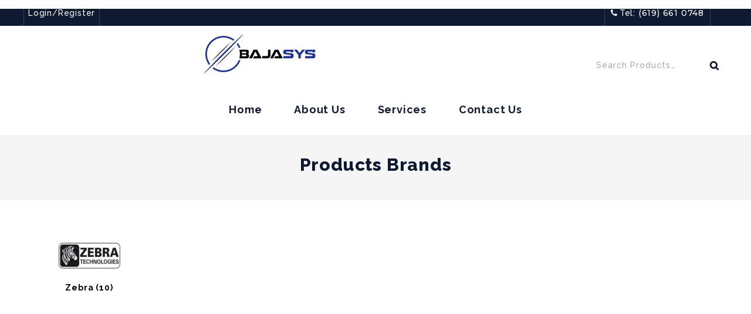

--- FILE ---
content_type: text/html; charset=UTF-8
request_url: http://bajasys.improveit.mx/products-brands/
body_size: 12746
content:
<!DOCTYPE html>
<html lang="en-US">
<head>
<meta charset="UTF-8">
<meta name="viewport" content="width=device-width,user-scalable=no">
<link rel="profile" href="http://gmpg.org/xfn/11"/>
<link rel="pingback" href="http://bajasys.improveit.mx/xmlrpc.php"/>
 				<script>document.documentElement.className = document.documentElement.className + ' yes-js js_active js'</script>
				<!--[if lt IE 9]>
		<![endif]-->
<meta name='robots' content='index, follow, max-image-preview:large, max-snippet:-1, max-video-preview:-1' />

	<!-- This site is optimized with the Yoast SEO plugin v20.1 - https://yoast.com/wordpress/plugins/seo/ -->
	<title>Products Brands - Baja Sys</title>
	<link rel="canonical" href="http://bajasys.improveit.mx/products-brands/" />
	<meta property="og:locale" content="en_US" />
	<meta property="og:type" content="article" />
	<meta property="og:title" content="Products Brands - Baja Sys" />
	<meta property="og:url" content="http://bajasys.improveit.mx/products-brands/" />
	<meta property="og:site_name" content="Baja Sys" />
	<meta name="twitter:card" content="summary_large_image" />
	<script type="application/ld+json" class="yoast-schema-graph">{"@context":"https://schema.org","@graph":[{"@type":"WebPage","@id":"http://bajasys.improveit.mx/products-brands/","url":"http://bajasys.improveit.mx/products-brands/","name":"Products Brands - Baja Sys","isPartOf":{"@id":"http://bajasys.improveit.mx/#website"},"datePublished":"2016-12-22T06:02:12+00:00","dateModified":"2016-12-22T06:02:12+00:00","breadcrumb":{"@id":"http://bajasys.improveit.mx/products-brands/#breadcrumb"},"inLanguage":"en-US","potentialAction":[{"@type":"ReadAction","target":["http://bajasys.improveit.mx/products-brands/"]}]},{"@type":"BreadcrumbList","@id":"http://bajasys.improveit.mx/products-brands/#breadcrumb","itemListElement":[{"@type":"ListItem","position":1,"name":"Home","item":"http://bajasys.improveit.mx/"},{"@type":"ListItem","position":2,"name":"Products Brands"}]},{"@type":"WebSite","@id":"http://bajasys.improveit.mx/#website","url":"http://bajasys.improveit.mx/","name":"Baja Sys","description":"Venta de impresoras e insumos","potentialAction":[{"@type":"SearchAction","target":{"@type":"EntryPoint","urlTemplate":"http://bajasys.improveit.mx/?s={search_term_string}"},"query-input":"required name=search_term_string"}],"inLanguage":"en-US"}]}</script>
	<!-- / Yoast SEO plugin. -->


<link rel='dns-prefetch' href='//fonts.googleapis.com' />
<link rel="alternate" type="application/rss+xml" title="Baja Sys &raquo; Feed" href="http://bajasys.improveit.mx/feed/" />
<link rel="alternate" type="application/rss+xml" title="Baja Sys &raquo; Comments Feed" href="http://bajasys.improveit.mx/comments/feed/" />
<script type="text/javascript">
window._wpemojiSettings = {"baseUrl":"https:\/\/s.w.org\/images\/core\/emoji\/14.0.0\/72x72\/","ext":".png","svgUrl":"https:\/\/s.w.org\/images\/core\/emoji\/14.0.0\/svg\/","svgExt":".svg","source":{"concatemoji":"http:\/\/bajasys.improveit.mx\/wp-includes\/js\/wp-emoji-release.min.js?ver=6.1.9"}};
/*! This file is auto-generated */
!function(e,a,t){var n,r,o,i=a.createElement("canvas"),p=i.getContext&&i.getContext("2d");function s(e,t){var a=String.fromCharCode,e=(p.clearRect(0,0,i.width,i.height),p.fillText(a.apply(this,e),0,0),i.toDataURL());return p.clearRect(0,0,i.width,i.height),p.fillText(a.apply(this,t),0,0),e===i.toDataURL()}function c(e){var t=a.createElement("script");t.src=e,t.defer=t.type="text/javascript",a.getElementsByTagName("head")[0].appendChild(t)}for(o=Array("flag","emoji"),t.supports={everything:!0,everythingExceptFlag:!0},r=0;r<o.length;r++)t.supports[o[r]]=function(e){if(p&&p.fillText)switch(p.textBaseline="top",p.font="600 32px Arial",e){case"flag":return s([127987,65039,8205,9895,65039],[127987,65039,8203,9895,65039])?!1:!s([55356,56826,55356,56819],[55356,56826,8203,55356,56819])&&!s([55356,57332,56128,56423,56128,56418,56128,56421,56128,56430,56128,56423,56128,56447],[55356,57332,8203,56128,56423,8203,56128,56418,8203,56128,56421,8203,56128,56430,8203,56128,56423,8203,56128,56447]);case"emoji":return!s([129777,127995,8205,129778,127999],[129777,127995,8203,129778,127999])}return!1}(o[r]),t.supports.everything=t.supports.everything&&t.supports[o[r]],"flag"!==o[r]&&(t.supports.everythingExceptFlag=t.supports.everythingExceptFlag&&t.supports[o[r]]);t.supports.everythingExceptFlag=t.supports.everythingExceptFlag&&!t.supports.flag,t.DOMReady=!1,t.readyCallback=function(){t.DOMReady=!0},t.supports.everything||(n=function(){t.readyCallback()},a.addEventListener?(a.addEventListener("DOMContentLoaded",n,!1),e.addEventListener("load",n,!1)):(e.attachEvent("onload",n),a.attachEvent("onreadystatechange",function(){"complete"===a.readyState&&t.readyCallback()})),(e=t.source||{}).concatemoji?c(e.concatemoji):e.wpemoji&&e.twemoji&&(c(e.twemoji),c(e.wpemoji)))}(window,document,window._wpemojiSettings);
</script>
<style type="text/css">
img.wp-smiley,
img.emoji {
	display: inline !important;
	border: none !important;
	box-shadow: none !important;
	height: 1em !important;
	width: 1em !important;
	margin: 0 0.07em !important;
	vertical-align: -0.1em !important;
	background: none !important;
	padding: 0 !important;
}
</style>
	<link rel='stylesheet' id='google_fonts-css' href='https://fonts.googleapis.com/css?family=Raleway%3A300%2C300i%2C400%2C400i%2C500%2C600%2C700%2C800%2C900%7CMontserrat%3A100%2C200%2C300%2C400%2C500%2C600%2C700%2C800%7CGreat+Vibes&#038;ver=1.0.0#038;subset=latin%2Clatin-ext' type='text/css' media='all' />
<link rel='stylesheet' id='tmpmela_isotope-css' href='http://bajasys.improveit.mx/wp-content/themes/upstar/css/isotop-port.css?ver=6.1.9' type='text/css' media='all' />
<link rel='stylesheet' id='tmpmela_custom-css' href='http://bajasys.improveit.mx/wp-content/themes/upstar/css/megnor/custom.css?ver=6.1.9' type='text/css' media='all' />
<link rel='stylesheet' id='owl.carousel-css' href='http://bajasys.improveit.mx/wp-content/themes/upstar/css/megnor/owl.carousel.css?ver=6.1.9' type='text/css' media='all' />
<link rel='stylesheet' id='owl.transitions-css' href='http://bajasys.improveit.mx/wp-content/themes/upstar/css/megnor/owl.transitions.css?ver=6.1.9' type='text/css' media='all' />
<link rel='stylesheet' id='shadowbox-css' href='http://bajasys.improveit.mx/wp-content/themes/upstar/css/megnor/shadowbox.css?ver=6.1.9' type='text/css' media='all' />
<link rel='stylesheet' id='tmpmela_shortcode_style-css' href='http://bajasys.improveit.mx/wp-content/themes/upstar/css/megnor/shortcode_style.css?ver=6.1.9' type='text/css' media='all' />
<link rel='stylesheet' id='animate_min-css' href='http://bajasys.improveit.mx/wp-content/themes/upstar/css/megnor/animate.min.css?ver=6.1.9' type='text/css' media='all' />
<link rel='stylesheet' id='slick-theme-css' href='http://bajasys.improveit.mx/wp-content/themes/upstar/css/megnor/slick-theme.css?ver=6.1.9' type='text/css' media='all' />
<link rel='stylesheet' id='slick-css' href='http://bajasys.improveit.mx/wp-content/themes/upstar/css/megnor/slick.css?ver=6.1.9' type='text/css' media='all' />
<link rel='stylesheet' id='tmpmela_woocommerce_css-css' href='http://bajasys.improveit.mx/wp-content/themes/upstar/css/megnor/woocommerce.css?ver=6.1.9' type='text/css' media='all' />
<link rel='stylesheet' id='wp-block-library-css' href='http://bajasys.improveit.mx/wp-includes/css/dist/block-library/style.min.css?ver=6.1.9' type='text/css' media='all' />
<link rel='stylesheet' id='wc-blocks-vendors-style-css' href='http://bajasys.improveit.mx/wp-content/plugins/woocommerce/packages/woocommerce-blocks/build/wc-blocks-vendors-style.css?ver=9.1.5' type='text/css' media='all' />
<link rel='stylesheet' id='wc-blocks-style-css' href='http://bajasys.improveit.mx/wp-content/plugins/woocommerce/packages/woocommerce-blocks/build/wc-blocks-style.css?ver=9.1.5' type='text/css' media='all' />
<link rel='stylesheet' id='jquery-selectBox-css' href='http://bajasys.improveit.mx/wp-content/plugins/yith-woocommerce-wishlist/assets/css/jquery.selectBox.css?ver=1.2.0' type='text/css' media='all' />
<link rel='stylesheet' id='yith-wcwl-font-awesome-css' href='http://bajasys.improveit.mx/wp-content/plugins/yith-woocommerce-wishlist/assets/css/font-awesome.css?ver=4.7.0' type='text/css' media='all' />
<link rel='stylesheet' id='woocommerce_prettyPhoto_css-css' href='//bajasys.improveit.mx/wp-content/plugins/woocommerce/assets/css/prettyPhoto.css?ver=3.1.6' type='text/css' media='all' />
<link rel='stylesheet' id='yith-wcwl-main-css' href='http://bajasys.improveit.mx/wp-content/plugins/yith-woocommerce-wishlist/assets/css/style.css?ver=3.18.0' type='text/css' media='all' />
<link rel='stylesheet' id='classic-theme-styles-css' href='http://bajasys.improveit.mx/wp-includes/css/classic-themes.min.css?ver=1' type='text/css' media='all' />
<style id='global-styles-inline-css' type='text/css'>
body{--wp--preset--color--black: #000000;--wp--preset--color--cyan-bluish-gray: #abb8c3;--wp--preset--color--white: #ffffff;--wp--preset--color--pale-pink: #f78da7;--wp--preset--color--vivid-red: #cf2e2e;--wp--preset--color--luminous-vivid-orange: #ff6900;--wp--preset--color--luminous-vivid-amber: #fcb900;--wp--preset--color--light-green-cyan: #7bdcb5;--wp--preset--color--vivid-green-cyan: #00d084;--wp--preset--color--pale-cyan-blue: #8ed1fc;--wp--preset--color--vivid-cyan-blue: #0693e3;--wp--preset--color--vivid-purple: #9b51e0;--wp--preset--gradient--vivid-cyan-blue-to-vivid-purple: linear-gradient(135deg,rgba(6,147,227,1) 0%,rgb(155,81,224) 100%);--wp--preset--gradient--light-green-cyan-to-vivid-green-cyan: linear-gradient(135deg,rgb(122,220,180) 0%,rgb(0,208,130) 100%);--wp--preset--gradient--luminous-vivid-amber-to-luminous-vivid-orange: linear-gradient(135deg,rgba(252,185,0,1) 0%,rgba(255,105,0,1) 100%);--wp--preset--gradient--luminous-vivid-orange-to-vivid-red: linear-gradient(135deg,rgba(255,105,0,1) 0%,rgb(207,46,46) 100%);--wp--preset--gradient--very-light-gray-to-cyan-bluish-gray: linear-gradient(135deg,rgb(238,238,238) 0%,rgb(169,184,195) 100%);--wp--preset--gradient--cool-to-warm-spectrum: linear-gradient(135deg,rgb(74,234,220) 0%,rgb(151,120,209) 20%,rgb(207,42,186) 40%,rgb(238,44,130) 60%,rgb(251,105,98) 80%,rgb(254,248,76) 100%);--wp--preset--gradient--blush-light-purple: linear-gradient(135deg,rgb(255,206,236) 0%,rgb(152,150,240) 100%);--wp--preset--gradient--blush-bordeaux: linear-gradient(135deg,rgb(254,205,165) 0%,rgb(254,45,45) 50%,rgb(107,0,62) 100%);--wp--preset--gradient--luminous-dusk: linear-gradient(135deg,rgb(255,203,112) 0%,rgb(199,81,192) 50%,rgb(65,88,208) 100%);--wp--preset--gradient--pale-ocean: linear-gradient(135deg,rgb(255,245,203) 0%,rgb(182,227,212) 50%,rgb(51,167,181) 100%);--wp--preset--gradient--electric-grass: linear-gradient(135deg,rgb(202,248,128) 0%,rgb(113,206,126) 100%);--wp--preset--gradient--midnight: linear-gradient(135deg,rgb(2,3,129) 0%,rgb(40,116,252) 100%);--wp--preset--duotone--dark-grayscale: url('#wp-duotone-dark-grayscale');--wp--preset--duotone--grayscale: url('#wp-duotone-grayscale');--wp--preset--duotone--purple-yellow: url('#wp-duotone-purple-yellow');--wp--preset--duotone--blue-red: url('#wp-duotone-blue-red');--wp--preset--duotone--midnight: url('#wp-duotone-midnight');--wp--preset--duotone--magenta-yellow: url('#wp-duotone-magenta-yellow');--wp--preset--duotone--purple-green: url('#wp-duotone-purple-green');--wp--preset--duotone--blue-orange: url('#wp-duotone-blue-orange');--wp--preset--font-size--small: 13px;--wp--preset--font-size--medium: 20px;--wp--preset--font-size--large: 36px;--wp--preset--font-size--x-large: 42px;--wp--preset--spacing--20: 0.44rem;--wp--preset--spacing--30: 0.67rem;--wp--preset--spacing--40: 1rem;--wp--preset--spacing--50: 1.5rem;--wp--preset--spacing--60: 2.25rem;--wp--preset--spacing--70: 3.38rem;--wp--preset--spacing--80: 5.06rem;}:where(.is-layout-flex){gap: 0.5em;}body .is-layout-flow > .alignleft{float: left;margin-inline-start: 0;margin-inline-end: 2em;}body .is-layout-flow > .alignright{float: right;margin-inline-start: 2em;margin-inline-end: 0;}body .is-layout-flow > .aligncenter{margin-left: auto !important;margin-right: auto !important;}body .is-layout-constrained > .alignleft{float: left;margin-inline-start: 0;margin-inline-end: 2em;}body .is-layout-constrained > .alignright{float: right;margin-inline-start: 2em;margin-inline-end: 0;}body .is-layout-constrained > .aligncenter{margin-left: auto !important;margin-right: auto !important;}body .is-layout-constrained > :where(:not(.alignleft):not(.alignright):not(.alignfull)){max-width: var(--wp--style--global--content-size);margin-left: auto !important;margin-right: auto !important;}body .is-layout-constrained > .alignwide{max-width: var(--wp--style--global--wide-size);}body .is-layout-flex{display: flex;}body .is-layout-flex{flex-wrap: wrap;align-items: center;}body .is-layout-flex > *{margin: 0;}:where(.wp-block-columns.is-layout-flex){gap: 2em;}.has-black-color{color: var(--wp--preset--color--black) !important;}.has-cyan-bluish-gray-color{color: var(--wp--preset--color--cyan-bluish-gray) !important;}.has-white-color{color: var(--wp--preset--color--white) !important;}.has-pale-pink-color{color: var(--wp--preset--color--pale-pink) !important;}.has-vivid-red-color{color: var(--wp--preset--color--vivid-red) !important;}.has-luminous-vivid-orange-color{color: var(--wp--preset--color--luminous-vivid-orange) !important;}.has-luminous-vivid-amber-color{color: var(--wp--preset--color--luminous-vivid-amber) !important;}.has-light-green-cyan-color{color: var(--wp--preset--color--light-green-cyan) !important;}.has-vivid-green-cyan-color{color: var(--wp--preset--color--vivid-green-cyan) !important;}.has-pale-cyan-blue-color{color: var(--wp--preset--color--pale-cyan-blue) !important;}.has-vivid-cyan-blue-color{color: var(--wp--preset--color--vivid-cyan-blue) !important;}.has-vivid-purple-color{color: var(--wp--preset--color--vivid-purple) !important;}.has-black-background-color{background-color: var(--wp--preset--color--black) !important;}.has-cyan-bluish-gray-background-color{background-color: var(--wp--preset--color--cyan-bluish-gray) !important;}.has-white-background-color{background-color: var(--wp--preset--color--white) !important;}.has-pale-pink-background-color{background-color: var(--wp--preset--color--pale-pink) !important;}.has-vivid-red-background-color{background-color: var(--wp--preset--color--vivid-red) !important;}.has-luminous-vivid-orange-background-color{background-color: var(--wp--preset--color--luminous-vivid-orange) !important;}.has-luminous-vivid-amber-background-color{background-color: var(--wp--preset--color--luminous-vivid-amber) !important;}.has-light-green-cyan-background-color{background-color: var(--wp--preset--color--light-green-cyan) !important;}.has-vivid-green-cyan-background-color{background-color: var(--wp--preset--color--vivid-green-cyan) !important;}.has-pale-cyan-blue-background-color{background-color: var(--wp--preset--color--pale-cyan-blue) !important;}.has-vivid-cyan-blue-background-color{background-color: var(--wp--preset--color--vivid-cyan-blue) !important;}.has-vivid-purple-background-color{background-color: var(--wp--preset--color--vivid-purple) !important;}.has-black-border-color{border-color: var(--wp--preset--color--black) !important;}.has-cyan-bluish-gray-border-color{border-color: var(--wp--preset--color--cyan-bluish-gray) !important;}.has-white-border-color{border-color: var(--wp--preset--color--white) !important;}.has-pale-pink-border-color{border-color: var(--wp--preset--color--pale-pink) !important;}.has-vivid-red-border-color{border-color: var(--wp--preset--color--vivid-red) !important;}.has-luminous-vivid-orange-border-color{border-color: var(--wp--preset--color--luminous-vivid-orange) !important;}.has-luminous-vivid-amber-border-color{border-color: var(--wp--preset--color--luminous-vivid-amber) !important;}.has-light-green-cyan-border-color{border-color: var(--wp--preset--color--light-green-cyan) !important;}.has-vivid-green-cyan-border-color{border-color: var(--wp--preset--color--vivid-green-cyan) !important;}.has-pale-cyan-blue-border-color{border-color: var(--wp--preset--color--pale-cyan-blue) !important;}.has-vivid-cyan-blue-border-color{border-color: var(--wp--preset--color--vivid-cyan-blue) !important;}.has-vivid-purple-border-color{border-color: var(--wp--preset--color--vivid-purple) !important;}.has-vivid-cyan-blue-to-vivid-purple-gradient-background{background: var(--wp--preset--gradient--vivid-cyan-blue-to-vivid-purple) !important;}.has-light-green-cyan-to-vivid-green-cyan-gradient-background{background: var(--wp--preset--gradient--light-green-cyan-to-vivid-green-cyan) !important;}.has-luminous-vivid-amber-to-luminous-vivid-orange-gradient-background{background: var(--wp--preset--gradient--luminous-vivid-amber-to-luminous-vivid-orange) !important;}.has-luminous-vivid-orange-to-vivid-red-gradient-background{background: var(--wp--preset--gradient--luminous-vivid-orange-to-vivid-red) !important;}.has-very-light-gray-to-cyan-bluish-gray-gradient-background{background: var(--wp--preset--gradient--very-light-gray-to-cyan-bluish-gray) !important;}.has-cool-to-warm-spectrum-gradient-background{background: var(--wp--preset--gradient--cool-to-warm-spectrum) !important;}.has-blush-light-purple-gradient-background{background: var(--wp--preset--gradient--blush-light-purple) !important;}.has-blush-bordeaux-gradient-background{background: var(--wp--preset--gradient--blush-bordeaux) !important;}.has-luminous-dusk-gradient-background{background: var(--wp--preset--gradient--luminous-dusk) !important;}.has-pale-ocean-gradient-background{background: var(--wp--preset--gradient--pale-ocean) !important;}.has-electric-grass-gradient-background{background: var(--wp--preset--gradient--electric-grass) !important;}.has-midnight-gradient-background{background: var(--wp--preset--gradient--midnight) !important;}.has-small-font-size{font-size: var(--wp--preset--font-size--small) !important;}.has-medium-font-size{font-size: var(--wp--preset--font-size--medium) !important;}.has-large-font-size{font-size: var(--wp--preset--font-size--large) !important;}.has-x-large-font-size{font-size: var(--wp--preset--font-size--x-large) !important;}
.wp-block-navigation a:where(:not(.wp-element-button)){color: inherit;}
:where(.wp-block-columns.is-layout-flex){gap: 2em;}
.wp-block-pullquote{font-size: 1.5em;line-height: 1.6;}
</style>
<link rel='stylesheet' id='contact-form-7-css' href='http://bajasys.improveit.mx/wp-content/plugins/contact-form-7/includes/css/styles.css?ver=5.7.3' type='text/css' media='all' />
<link rel='stylesheet' id='rs-plugin-settings-css' href='http://bajasys.improveit.mx/wp-content/plugins/revslider/public/assets/css/rs6.css?ver=6.1.0' type='text/css' media='all' />
<style id='rs-plugin-settings-inline-css' type='text/css'>
#rs-demo-id {}
</style>
<link rel='stylesheet' id='apm-styles-css' href='http://bajasys.improveit.mx/wp-content/plugins/woocommerce-accepted-payment-methods/assets/css/style.css?ver=6.1.9' type='text/css' media='all' />
<style id='woocommerce-inline-inline-css' type='text/css'>
.woocommerce form .form-row .required { visibility: visible; }
</style>
<link rel='stylesheet' id='jquery-colorbox-css' href='http://bajasys.improveit.mx/wp-content/plugins/yith-woocommerce-compare/assets/css/colorbox.css?ver=1.4.21' type='text/css' media='all' />
<link rel='stylesheet' id='yith-quick-view-css' href='http://bajasys.improveit.mx/wp-content/plugins/yith-woocommerce-quick-view/assets/css/yith-quick-view.css?ver=1.24.0' type='text/css' media='all' />
<style id='yith-quick-view-inline-css' type='text/css'>

				#yith-quick-view-modal .yith-wcqv-main{background:#ffffff;}
				#yith-quick-view-close{color:#cdcdcd;}
				#yith-quick-view-close:hover{color:#ff0000;}
</style>
<link rel='stylesheet' id='tmpmela-fonts-css' href='//fonts.googleapis.com/css?family=Source+Sans+Pro%3A300%2C400%2C700%2C300italic%2C400italic%2C700italic%7CBitter%3A400%2C700&#038;subset=latin%2Clatin-ext' type='text/css' media='all' />
<link rel='stylesheet' id='FontAwesome-css' href='http://bajasys.improveit.mx/wp-content/themes/upstar/fonts/css/font-awesome.css?ver=4.7.0' type='text/css' media='all' />
<link rel='stylesheet' id='tmpmela-style-css' href='http://bajasys.improveit.mx/wp-content/themes/upstar/style.css?ver=1.0' type='text/css' media='all' />
<!--[if lt IE 9]>
<link rel='stylesheet' id='vc_lte_ie9-css' href='http://bajasys.improveit.mx/wp-content/plugins/js_composer/assets/css/vc_lte_ie9.min.css?ver=6.0.5' type='text/css' media='screen' />
<![endif]-->
<link rel='stylesheet' id='js_composer_front-css' href='http://bajasys.improveit.mx/wp-content/plugins/js_composer/assets/css/js_composer.min.css?ver=6.0.5' type='text/css' media='all' />
<script type='text/javascript' src='http://bajasys.improveit.mx/wp-includes/js/jquery/jquery.min.js?ver=3.6.1' id='jquery-core-js'></script>
<script type='text/javascript' src='http://bajasys.improveit.mx/wp-includes/js/jquery/jquery-migrate.min.js?ver=3.3.2' id='jquery-migrate-js'></script>
<script type='text/javascript' src='http://bajasys.improveit.mx/wp-content/plugins/revslider/public/assets/js/revolution.tools.min.js?ver=6.0' id='tp-tools-js'></script>
<script type='text/javascript' src='http://bajasys.improveit.mx/wp-content/plugins/revslider/public/assets/js/rs6.min.js?ver=6.1.0' id='revmin-js'></script>
<script type='text/javascript' src='http://bajasys.improveit.mx/wp-content/plugins/woocommerce/assets/js/jquery-blockui/jquery.blockUI.min.js?ver=2.7.0-wc.7.3.0' id='jquery-blockui-js'></script>
<script type='text/javascript' id='wc-add-to-cart-js-extra'>
/* <![CDATA[ */
var wc_add_to_cart_params = {"ajax_url":"\/wp-admin\/admin-ajax.php","wc_ajax_url":"\/?wc-ajax=%%endpoint%%","i18n_view_cart":"View cart","cart_url":"http:\/\/bajasys.improveit.mx\/cart\/","is_cart":"","cart_redirect_after_add":"no"};
/* ]]> */
</script>
<script type='text/javascript' src='http://bajasys.improveit.mx/wp-content/plugins/woocommerce/assets/js/frontend/add-to-cart.min.js?ver=7.3.0' id='wc-add-to-cart-js'></script>
<script type='text/javascript' src='http://bajasys.improveit.mx/wp-content/plugins/js_composer/assets/js/vendors/woocommerce-add-to-cart.js?ver=6.0.5' id='vc_woocommerce-add-to-cart-js-js'></script>
<script type='text/javascript' src='http://bajasys.improveit.mx/wp-content/themes/upstar/js/megnor/jquery.jqtransform.js?ver=6.1.9' id='jqtransform-js'></script>
<script type='text/javascript' src='http://bajasys.improveit.mx/wp-content/themes/upstar/js/megnor/jquery.jqtransform.script.js?ver=6.1.9' id='jqtransform_script-js'></script>
<script type='text/javascript' src='http://bajasys.improveit.mx/wp-content/themes/upstar/js/megnor/jquery.custom.min.js?ver=6.1.9' id='tmpmela_custom_script-js'></script>
<script type='text/javascript' src='http://bajasys.improveit.mx/wp-content/themes/upstar/js/megnor/megnor.min.js?ver=6.1.9' id='tmpmela_megnor-js'></script>
<script type='text/javascript' src='http://bajasys.improveit.mx/wp-content/themes/upstar/js/megnor/carousel.min.js?ver=6.1.9' id='carousel-js'></script>
<script type='text/javascript' src='http://bajasys.improveit.mx/wp-content/themes/upstar/js/megnor/jquery.easypiechart.min.js?ver=6.1.9' id='easypiechart-js'></script>
<script type='text/javascript' src='http://bajasys.improveit.mx/wp-content/themes/upstar/js/megnor/custom.js?ver=6.1.9' id='tmpmela_custom-js'></script>
<script type='text/javascript' src='http://bajasys.improveit.mx/wp-content/themes/upstar/js/megnor/owl.carousel.min.js?ver=6.1.9' id='owlcarousel-js'></script>
<script type='text/javascript' src='http://bajasys.improveit.mx/wp-content/themes/upstar/js/megnor/jquery.formalize.min.js?ver=6.1.9' id='formalize-js'></script>
<script type='text/javascript' src='http://bajasys.improveit.mx/wp-content/themes/upstar/js/megnor/respond.min.js?ver=6.1.9' id='respond-js'></script>
<script type='text/javascript' src='http://bajasys.improveit.mx/wp-content/themes/upstar/js/megnor/jquery.validate.js?ver=6.1.9' id='validate-js'></script>
<script type='text/javascript' src='http://bajasys.improveit.mx/wp-content/themes/upstar/js/megnor/shadowbox.js?ver=6.1.9' id='shadowbox-js'></script>
<script type='text/javascript' src='http://bajasys.improveit.mx/wp-content/themes/upstar/js/megnor/waypoints.min.js?ver=6.1.9' id='waypoints-js'></script>
<script type='text/javascript' src='http://bajasys.improveit.mx/wp-content/themes/upstar/js/megnor/jquery.megamenu.js?ver=6.1.9' id='megamenu-js'></script>
<script type='text/javascript' src='http://bajasys.improveit.mx/wp-content/themes/upstar/js/megnor/easyResponsiveTabs.js?ver=6.1.9' id='easyResponsiveTabs-js'></script>
<script type='text/javascript' src='http://bajasys.improveit.mx/wp-content/themes/upstar/js/megnor/jquery.treeview.js?ver=6.1.9' id='jtree_min-js'></script>
<script type='text/javascript' src='http://bajasys.improveit.mx/wp-content/themes/upstar/js/megnor/jquery.jscroll.min.js?ver=6.1.9' id='scroll-min-js'></script>
<script type='text/javascript' src='http://bajasys.improveit.mx/wp-content/themes/upstar/js/megnor/countUp.js?ver=6.1.9' id='countUp-js'></script>
<script type='text/javascript' src='http://bajasys.improveit.mx/wp-content/themes/upstar/js/megnor/jquery.bxslider.js?ver=6.1.9' id='bxslider-js'></script>
<script type='text/javascript' src='http://bajasys.improveit.mx/wp-content/themes/upstar/js/megnor/slick.js?ver=6.1.9' id='slick-js'></script>
<script type='text/javascript' src='http://bajasys.improveit.mx/wp-content/themes/upstar/js/megnor/doubletaptogo.js?ver=6.1.9' id='doubletaptogo-js'></script>
<script type='text/javascript' src='http://bajasys.improveit.mx/wp-content/themes/upstar/js/megnor/jquery.countdown.min.js?ver=6.1.9' id='countdown_min-js'></script>
<script type='text/javascript' src='http://bajasys.improveit.mx/wp-content/themes/upstar/js/html5.js?ver=6.1.9' id='tmpmela_html5-js'></script>
<script type='text/javascript' id='phpvariable-js-extra'>
/* <![CDATA[ */
var php_var = {"tmpmela_loadmore":"","tmpmela_pagination":"","tmpmela_nomore":""};
/* ]]> */
</script>
<script type='text/javascript' src='http://bajasys.improveit.mx/wp-content/themes/upstar/js/megnor/megnorloadmore.js?ver=6.1.9' id='phpvariable-js'></script>
<link rel="https://api.w.org/" href="http://bajasys.improveit.mx/wp-json/" /><link rel="alternate" type="application/json" href="http://bajasys.improveit.mx/wp-json/wp/v2/pages/5660" /><link rel="EditURI" type="application/rsd+xml" title="RSD" href="http://bajasys.improveit.mx/xmlrpc.php?rsd" />
<link rel="wlwmanifest" type="application/wlwmanifest+xml" href="http://bajasys.improveit.mx/wp-includes/wlwmanifest.xml" />
<meta name="generator" content="WordPress 6.1.9" />
<meta name="generator" content="WooCommerce 7.3.0" />
<link rel='shortlink' href='http://bajasys.improveit.mx/?p=5660' />
<link rel="alternate" type="application/json+oembed" href="http://bajasys.improveit.mx/wp-json/oembed/1.0/embed?url=http%3A%2F%2Fbajasys.improveit.mx%2Fproducts-brands%2F" />
<link rel="alternate" type="text/xml+oembed" href="http://bajasys.improveit.mx/wp-json/oembed/1.0/embed?url=http%3A%2F%2Fbajasys.improveit.mx%2Fproducts-brands%2F&#038;format=xml" />
<meta name="generator" content="/home/ush_bajasys/bajasys.improveit.mx/wp-content/themes/upstar/style.css - " /><link rel="shortcut icon" type="image/png" href="http://bajasys.improveit.mx/wp-content/themes/upstar/templatemela/favicon.ico" />		<link href='https://fonts.googleapis.com/css?family=Raleway' rel='stylesheet' type='text/css' />
	<style type="text/css">
		h1 {	
		font-family:'Raleway', Arial, Helvetica, sans-serif;
	}	
			h1 {	
		color:#000000;	
	}	
			h2 {	
		font-family:'Raleway', Arial, Helvetica, sans-serif;
	}	
			h2 {	
		color:#000000;	
	}	
			h3 {	
		font-family:'Raleway', Arial, Helvetica, sans-serif;
	}	
			h3 { color:#000000;}
			h4 {	
		font-family:'Raleway', Arial, Helvetica, sans-serif;
	}	
		
		h4 {	
		color:#000000;	
	}	
			h5 {	
		font-family:'Raleway', Arial, Helvetica, sans-serif;
	}	
			h5 {	
		color:#000000;	
	}	
			h6 {	
		font-family:'Raleway', Arial, Helvetica, sans-serif;
	}	
		
		h6 {	
		color:#000000;	
	}	
			.home-service h3.widget-title {	
		font-family:'Raleway', Arial, Helvetica, sans-serif;
	}	
		
	
	a {
		color:#8A8A8A;
	}
	a:hover {
		color:#000000;
	}
	.footer a, .site-footer a, .site-footer{
		color:#FFFFFF; 
	}
	.footer a:hover, .footer .footer-links li a:hover, .site-footer a:hover{
		color:#B4B4B4;		 
	}
		h3 {	
		font-family:'Raleway', Arial, Helvetica, sans-serif;	
	}	
		
		.site-footer {	
		font-family:'Raleway', Arial, Helvetica, sans-serif;	
	}	
		
	.footer-cms {
		background-color:#0E1A32 ;
	}
	.footer-top {
		background-color:#0E1A32 ;
	}
	.footer-bottom {
		background-color:#0E1A32 ;
	}
	.navbar, .navbar-mobile {
		background-color:# ;
	}
	body {
		background-color:#FFFFFF ;
				background-image: url("http://bajasys.improveit.mx/wp-content/themes/upstar/images/megnor/colorpicker/pattern/body-bg.png");
		background-position:top left ;
		background-repeat:repeat;
		background-attachment:scroll;
					
		color:#5D5D5D;
	} 
	
	.topbar-outer{background:rgba(14,26,50,1)}
	.topbar-main,.site-welcome-message span{ color:#FFFFFF; }
	.topbar-main a,.header-menu-links li a,.header_logout a{ color:#FFFFFF; }
	.topbar-main a:hover,.header-menu-links li a:hover,.header_logout a:hover{ color:#B4B4B4; }
	
	.header-top{background-color:rgba(255,255,255,1)}
	.header-bottom{background-color:rgba(255,255,255,1)}
	.navigation-bar{background-color:rgba(255,255,255,0.0)}
	.mega-menu ul li a{color:#0E1932; }
	.mega-menu ul li a:hover,.mega-menu .current_page_item > a{color:#0E1932; }
		
	.site-header {
		background-color:rgba(255,255,255,1);
			} 
		body {	
		font-family: 'Raleway', Arial, Helvetica, sans-serif;	
	}


.widget button, .widget input[type="button"], .widget input[type="reset"], .widget input[type="submit"], a.button, button, .contributor-posts-link, input[type="button"], input[type="reset"], input[type="submit"], .button_content_inner a, .woocommerce #content input.button, .woocommerce #respond input#submit, .woocommerce a.button, .woocommerce button.button, .woocommerce input.button, .woocommerce-page #content input.button, .woocommerce-page #respond input#submit, .woocommerce-page a.button, .woocommerce-page button.button, .woocommerce-page input.button, .woocommerce .wishlist_table td.product-add-to-cart a,.woocommerce .wc-proceed-to-checkout .checkout-button:hover,
.woocommerce-page input.button:hover,.woocommerce #content input.button.disabled,.woocommerce #content input.button:disabled,.woocommerce #respond input#submit.disabled,.woocommerce #respond input#submit:disabled,.woocommerce a.button.disabled,.woocommerce a.button:disabled,.woocommerce button.button.disabled,.woocommerce button.button:disabled,.woocommerce input.button.disabled,.woocommerce input.button:disabled,.woocommerce-page #content input.button.disabled,.woocommerce-page #content input.button:disabled,.woocommerce-page #respond input#submit.disabled,.woocommerce-page #respond input#submit:disabled,.woocommerce-page a.button.disabled,.woocommerce-page a.button:disabled,.woocommerce-page button.button.disabled,.woocommerce-page button.button:disabled,.woocommerce-page input.button.disabled,.woocommerce-page input.button:disabled, .loadgridlist-wrapper .woocount{
	background-color:rgba(14,25,50,1);
	color:#FFFFFF;
	border-color:#0E1932;

	 font-family:Raleway;
		font-family:'Raleway', Arial, Helvetica, sans-serif;
	}

.widget input[type="button"]:hover,.widget input[type="button"]:focus,.widget input[type="reset"]:hover,.widget input[type="reset"]:focus,.widget input[type="submit"]:hover,.widget input[type="submit"]:focus,a.button:hover,a.button:focus,button:hover,button:focus,.contributor-posts-link:hover,input[type="button"]:hover,input[type="button"]:focus,input[type="reset"]:hover,input[type="reset"]:focus,input[type="submit"]:hover,input[type="submit"]:focus,.calloutarea_button a.button:hover,.calloutarea_button a.button:focus,.button_content_inner a:hover,.button_content_inner a:focus,.woocommerce #content input.button:hover, .woocommerce #respond input#submit:hover, .woocommerce a.button:hover, .woocommerce button.button:hover, .woocommerce input.button:hover, .woocommerce-page #content input.button:hover, .woocommerce-page #respond input#submit:hover, .woocommerce-page a.button:hover, .woocommerce-page button.button:hover, .woocommerce #content table.cart .checkout-button:hover,#primary .entry-summary .single_add_to_cart_button:hover,.woocommerce .wc-proceed-to-checkout .checkout-button, .loadgridlist-wrapper .woocount:hover{
		background-color:rgba(19,37,75,1);
		color:#FFFFFF;
		border-color:#;
	}	

			
</style>
	<noscript><style>.woocommerce-product-gallery{ opacity: 1 !important; }</style></noscript>
	<meta name="generator" content="Powered by WPBakery Page Builder - drag and drop page builder for WordPress."/>
<meta name="generator" content="Powered by Slider Revolution 6.1.0 - responsive, Mobile-Friendly Slider Plugin for WordPress with comfortable drag and drop interface." />
<style></style><link rel="icon" href="http://bajasys.improveit.mx/wp-content/uploads/2019/10/cropped-Screen-Shot-2019-10-09-at-8.29.44-AM-32x32.png" sizes="32x32" />
<link rel="icon" href="http://bajasys.improveit.mx/wp-content/uploads/2019/10/cropped-Screen-Shot-2019-10-09-at-8.29.44-AM-192x192.png" sizes="192x192" />
<link rel="apple-touch-icon" href="http://bajasys.improveit.mx/wp-content/uploads/2019/10/cropped-Screen-Shot-2019-10-09-at-8.29.44-AM-180x180.png" />
<meta name="msapplication-TileImage" content="http://bajasys.improveit.mx/wp-content/uploads/2019/10/cropped-Screen-Shot-2019-10-09-at-8.29.44-AM-270x270.png" />
<script type="text/javascript">function setREVStartSize(a){try{var b,c=document.getElementById(a.c).parentNode.offsetWidth;if(c=0===c||isNaN(c)?window.innerWidth:c,a.tabw=void 0===a.tabw?0:parseInt(a.tabw),a.thumbw=void 0===a.thumbw?0:parseInt(a.thumbw),a.tabh=void 0===a.tabh?0:parseInt(a.tabh),a.thumbh=void 0===a.thumbh?0:parseInt(a.thumbh),a.tabhide=void 0===a.tabhide?0:parseInt(a.tabhide),a.thumbhide=void 0===a.thumbhide?0:parseInt(a.thumbhide),a.mh=void 0===a.mh||""==a.mh?0:a.mh,"fullscreen"===a.layout||"fullscreen"===a.l)b=Math.max(a.mh,window.innerHeight);else{for(var d in a.gw=Array.isArray(a.gw)?a.gw:[a.gw],a.rl)(void 0===a.gw[d]||0===a.gw[d])&&(a.gw[d]=a.gw[d-1]);for(var d in a.gh=void 0===a.el||""===a.el||Array.isArray(a.el)&&0==a.el.length?a.gh:a.el,a.gh=Array.isArray(a.gh)?a.gh:[a.gh],a.rl)(void 0===a.gh[d]||0===a.gh[d])&&(a.gh[d]=a.gh[d-1]);var e,f=Array(a.rl.length),g=0;for(var d in a.tabw=a.tabhide>=c?0:a.tabw,a.thumbw=a.thumbhide>=c?0:a.thumbw,a.tabh=a.tabhide>=c?0:a.tabh,a.thumbh=a.thumbhide>=c?0:a.thumbh,a.rl)f[d]=a.rl[d]<window.innerWidth?0:a.rl[d];for(var d in e=f[0],f)e>f[d]&&0<f[d]&&(e=f[d],g=d);var h=c>a.gw[g]+a.tabw+a.thumbw?1:(c-(a.tabw+a.thumbw))/a.gw[g];b=a.gh[g]*h+(a.tabh+a.thumbh)}void 0===window.rs_init_css&&(window.rs_init_css=document.head.appendChild(document.createElement("style"))),document.getElementById(a.c).height=b,window.rs_init_css.innerHTML+="#"+a.c+"_wrapper { height: "+b+"px }"}catch(a){console.log("Failure at Presize of Slider:"+a)}};</script>
<noscript><style> .wpb_animate_when_almost_visible { opacity: 1; }</style></noscript> 
</head>
<body class="page-template-default page page-id-5660 theme-upstar woocommerce-no-js masthead-fixed singular shop-full-width wpb-js-composer js-comp-ver-6.0.5 vc_responsive">
<div id="page" class="hfeed site">
<!-- Header -->
<header id="masthead" class="site-header  header full-width">
    <div class="topbar-outer">
    	<div class="topbar-main theme-container">													
										<div class="topbar-link">
						<span class="topbar-link-toggle"></span>
					 <div class="topbar-link-wrapper">
						 	
						<div class="header_login"><!-- Start header cart -->
											<div class="header_logout">	<!-- Start header logout -->				
																														<a href="http://bajasys.improveit.mx/my-account/" title="Login/Register" class="login show-login-link" id="show-login-link" >Login/Register</a>
											  
											</div> <!-- Start header End -->			
									</div>					
						</div>
						
						</div>
								 
						<!--Cart -->				
							<div class="header-cart headercart-block">
											
									</div>							
						<!-- top-contactcms -->						
							<div class="header-helpline"><div class="contact-block"><div class="contact-inner"><span class="contact-icon"></span><span class="label">Tel: </span></div>&nbsp;<div class="contact-inner number"> (619) 661 0748</div></div></div>
				<!-- End top-contactcms -->		

   		</div>
	</div>
  	<div class="site-header-main">
<div class="header-main site-header-fix">
<div class="theme-container">	
		<div class="header-top">
						
					<!-- Start header_left -->	
					<div class="header-left">						 						
						<!-- Social icons-->
						
														  
						<!--Ends social-->
					</div>
					
										<!-- Start header_center -->	
						<div class="header-center">
							<!-- Header LOGO-->
							<div class="header-logo">
															<a href="http://bajasys.improveit.mx/" title="Baja Sys" rel="home">
								<img alt="Upstar" src="http://bajasys.improveit.mx/wp-content/uploads/2019/10/Logo-BajaSys-207x65.png" />								</a>
																					</div>
							<!-- Header Mob LOGO-->
							<div class="header-mob-logo">
															<a href="http://bajasys.improveit.mx/" title="Baja Sys" rel="home">
								<img alt="Upstar" src="http://bajasys.improveit.mx/wp-content/uploads/2019/10/Logo-BajaSys-207x65.png" />								</a>
																					</div>
						</div>	
						
					<!-- Start header_right -->	
						<div class="header-right">
							<!--Search-->
																<div class="header-search">
									<div class="header-toggle"></div>
										<form role="search" method="get" class="woocommerce-product-search" action="http://bajasys.improveit.mx/">
	<label class="screen-reader-text" for="woocommerce-product-search-field-0">Search for:</label>
	<input type="search" id="woocommerce-product-search-field-0" class="search-field" placeholder="Search products&hellip;" value="" name="s" />
	<button type="submit" value="Search" class="wp-element-button">Search</button>
	<input type="hidden" name="post_type" value="product" />
</form>
 	
									</div>
								
							<!--End Search-->		
									<nav class="nav-top">																			
							<h3 class="menu-toggle">Menu</h3>
							<a class="screen-reader-text skip-link" href="#content" title="Skip to content">Skip to content</a>	
								
								<div class="mobile-menu">	
								<span class="close-menu"></span>	
									<div class="menu-menu-principal-container"><ul id="menu-menu-principal" class="mobile-menu-inner"><li id="menu-item-7505" class="menu-item menu-item-type-post_type menu-item-object-page menu-item-home menu-item-7505"><a href="http://bajasys.improveit.mx/">Home</a></li>
<li id="menu-item-7502" class="menu-item menu-item-type-post_type menu-item-object-page menu-item-7502"><a href="http://bajasys.improveit.mx/about-us/">About Us</a></li>
<li id="menu-item-7504" class="menu-item menu-item-type-post_type menu-item-object-page menu-item-7504"><a href="http://bajasys.improveit.mx/services-2/">Services</a></li>
<li id="menu-item-7503" class="menu-item menu-item-type-post_type menu-item-object-page menu-item-7503"><a href="http://bajasys.improveit.mx/contact-us/">Contact Us</a></li>
</ul></div>								</div>	
						</nav>
						 
						</div>		
				</div>
		</div>
		<div class="header-bottom header-fix">
			   
					<!-- #site-navigation -->
						<nav id="site-navigation" class="navigation-bar main-navigation">																			
							<h3 class="menu-toggle">Menu</h3>
							<a class="screen-reader-text skip-link" href="#content" title="Skip to content">Skip to content</a>	
								<div class="mega-menu">
									<div class="menu-menu-principal-container"><ul id="menu-menu-principal-1" class="mega"><li class="menu-item menu-item-type-post_type menu-item-object-page menu-item-home menu-item-7505"><a href="http://bajasys.improveit.mx/">Home</a></li>
<li class="menu-item menu-item-type-post_type menu-item-object-page menu-item-7502"><a href="http://bajasys.improveit.mx/about-us/">About Us</a></li>
<li class="menu-item menu-item-type-post_type menu-item-object-page menu-item-7504"><a href="http://bajasys.improveit.mx/services-2/">Services</a></li>
<li class="menu-item menu-item-type-post_type menu-item-object-page menu-item-7503"><a href="http://bajasys.improveit.mx/contact-us/">Contact Us</a></li>
</ul></div>		
								</div>	
								<div class="mobile-menu">	
								<span class="close-menu"></span>	
									<div class="menu-menu-principal-container"><ul id="menu-menu-principal-2" class="mobile-menu-inner"><li class="menu-item menu-item-type-post_type menu-item-object-page menu-item-home menu-item-7505"><a href="http://bajasys.improveit.mx/">Home</a></li>
<li class="menu-item menu-item-type-post_type menu-item-object-page menu-item-7502"><a href="http://bajasys.improveit.mx/about-us/">About Us</a></li>
<li class="menu-item menu-item-type-post_type menu-item-object-page menu-item-7504"><a href="http://bajasys.improveit.mx/services-2/">Services</a></li>
<li class="menu-item menu-item-type-post_type menu-item-object-page menu-item-7503"><a href="http://bajasys.improveit.mx/contact-us/">Contact Us</a></li>
</ul></div>								</div>	
						</nav>
				
		</div>
</div>			    
  <!-- End header-main -->
</div>	
</header>
	<div id="main" class="site-main extra">
<div class="main_inner">
	<div class="page-title header">
  <div class="page-title-inner">
     <h3 class="entry-title-main">
Products Brands    </h3>
    <div class="breadcrumbs">
      </div>
  </div>
</div>
	<div class="main-content-inner  full-width">
<div id="main-content" class="main-content full-width box-page ">
  <div id="primary" class="content-area">
	<div id="content" class="site-content" role="main">
      <article id="post-5660" class="post-5660 page type-page status-publish hentry">
    <div class="entry-content">
    <div class="vc_row wpb_row vc_row-fluid"><div class="wpb_column vc_column_container vc_col-sm-12"><div class="vc_column-inner"><div class="wpb_wrapper"><div class="brands list"><ul class="columns-5 da-thumbs"><li class="first"><div class="main brand-inner"><a href="http://bajasys.improveit.mx/product-brand/zebra/" target="_Self"><div class="image-block"><img src="http://bajasys.improveit.mx/wp-content/uploads/2019/10/zebralogo2-119x77_left.png" title="Zebra" alt="Zebra" /></div><h3 class="title">Zebra&nbsp;<mark class="count">(10)</mark></h3></a></div></li></ul></div></div></div></div></div>
    <div class="inner-container">
	    </div>
    <!-- .inner-container -->
  </div>
  <!-- .entry-content -->
</article>
<!-- #post-## -->			            </div> <!-- #content -->
  </div> <!-- #primary -->
	<div id="secondary" class="left-col">
    </div>
<!-- #secondary -->  
</div><!-- #main-content -->
</div>
<!-- .main-content-inner -->
</div>
<!-- .main_inner -->
</div>
<!-- #main -->

<footer id="colophon" class="site-footer" role="contentinfo">
							<div class="footer-logo">	
					<div class="theme-container">
						<a href="#"><img width="506" height="217" src="http://bajasys.improveit.mx/wp-content/uploads/2019/10/Logo-BajaSysBlancoSinFondo.png" class="image wp-image-7514  attachment-full size-full" alt="" decoding="async" loading="lazy" style="max-width: 100%; height: auto;" srcset="http://bajasys.improveit.mx/wp-content/uploads/2019/10/Logo-BajaSysBlancoSinFondo.png 506w, http://bajasys.improveit.mx/wp-content/uploads/2019/10/Logo-BajaSysBlancoSinFondo-300x129.png 300w" sizes="(max-width: 506px) 100vw, 506px" /></a> 			<div class="textwidget"></div>
		 					</div>
				</div>
			
		<div class="footer-top">
		 <div class="theme-container">
						<div id="footer-widget-area">
	  		  <div id="first" class="first-widget footer-widget">
			<ul class="accepted-payment-methods"></ul>		  </div>
		  <!-- #first .widget-area -->
	  	  		  <div id="second" class="second-widget footer-widget">
			<aside id="footercontactuswidget-1" class="widget widgets-footercontact"><h3 class="widget-title">Contact Us</h3> 
		<ul class="toggle-block">
			<li>
				<div class="contact_wrapper">
											<div class="address">
							<div class="address_content">						
																											<div class="contact_address">9923 Vía de la Amistad Suite 105
San Diego Ca 92154, United States of America</div>
										
							</div>	
						</div>			
							<div class="phone">							
																		<div class="contact_phone">Tel: (619) 661 0748</div>
										
									</div>
							<div class="email">							
																<div class="contact_email"><a href="								mailto:info@bajasys.net" target="_Self">
								E-mail :  info@bajasys.net</a>
								</div>
															</div>
				</div>
			</li>
		</ul>
		</aside>		  </div>
	  <!-- #second .widget-area -->
	  	  		  <div id="third" class="third-widget footer-widget">
			<aside id="newsletterwidget-1" class="widget widget_newsletterwidget"><h3 class="widget-title">Sign up for newsletter</h3><div class="tnp tnp-widget"><form method="post" action="http://bajasys.improveit.mx/?na=s">

<input type="hidden" name="nr" value="widget"><input type="hidden" name="nlang" value=""><div class="tnp-field tnp-field-email"><label for="tnp-1">Email</label>
<input class="tnp-email" type="email" name="ne" id="tnp-1" value="" required></div>
<div class="tnp-field tnp-field-button"><input class="tnp-submit" type="submit" value="Subscribe" >
</div>
</form>
</div></aside>		  </div>
	  <!-- #third .widget-area -->
	  </div>		</div>	
	   </div> 
		<div class="footer-bottom">	
			<div class="theme-container">
			<div class="footer-bottom-container">
			<div class="footer-bottom-left">
				    
				<div class="footer-menu-links">
				<ul id="menu-menu-principal-3" class="footer-menu"><li class="menu-item menu-item-type-post_type menu-item-object-page menu-item-home menu-item-7505"><a href="http://bajasys.improveit.mx/">Home</a></li>
<li class="menu-item menu-item-type-post_type menu-item-object-page menu-item-7502"><a href="http://bajasys.improveit.mx/about-us/">About Us</a></li>
<li class="menu-item menu-item-type-post_type menu-item-object-page menu-item-7504"><a href="http://bajasys.improveit.mx/services-2/">Services</a></li>
<li class="menu-item menu-item-type-post_type menu-item-object-page menu-item-7503"><a href="http://bajasys.improveit.mx/contact-us/">Contact Us</a></li>
</ul>				</div><!-- #footer-menu-links -->	
				 
			   <div class="site-info">  Copyright &copy; 2026 <a href="http://improveit.mx" title="Baja Sys" rel="home">improveit.mx						</a>
											  </div>
					  </div>
						</div>
		  </div>
    </div>

</footer>
<!-- #colophon -->
</div>
<!-- #page -->
<div class="backtotop"><a style="display: none;" id="to_top" href="#"></a></div>

<div id="yith-quick-view-modal">
	<div class="yith-quick-view-overlay"></div>
	<div class="yith-wcqv-wrapper">
		<div class="yith-wcqv-main">
			<div class="yith-wcqv-head">
				<a href="#" id="yith-quick-view-close" class="yith-wcqv-close">X</a>
			</div>
			<div id="yith-quick-view-content" class="woocommerce single-product"></div>
		</div>
	</div>
</div>
	<script type="text/javascript">
		(function () {
			var c = document.body.className;
			c = c.replace(/woocommerce-no-js/, 'woocommerce-js');
			document.body.className = c;
		})();
	</script>
	
<div class="pswp" tabindex="-1" role="dialog" aria-hidden="true">
	<div class="pswp__bg"></div>
	<div class="pswp__scroll-wrap">
		<div class="pswp__container">
			<div class="pswp__item"></div>
			<div class="pswp__item"></div>
			<div class="pswp__item"></div>
		</div>
		<div class="pswp__ui pswp__ui--hidden">
			<div class="pswp__top-bar">
				<div class="pswp__counter"></div>
				<button class="pswp__button pswp__button--close" aria-label="Close (Esc)"></button>
				<button class="pswp__button pswp__button--share" aria-label="Share"></button>
				<button class="pswp__button pswp__button--fs" aria-label="Toggle fullscreen"></button>
				<button class="pswp__button pswp__button--zoom" aria-label="Zoom in/out"></button>
				<div class="pswp__preloader">
					<div class="pswp__preloader__icn">
						<div class="pswp__preloader__cut">
							<div class="pswp__preloader__donut"></div>
						</div>
					</div>
				</div>
			</div>
			<div class="pswp__share-modal pswp__share-modal--hidden pswp__single-tap">
				<div class="pswp__share-tooltip"></div>
			</div>
			<button class="pswp__button pswp__button--arrow--left" aria-label="Previous (arrow left)"></button>
			<button class="pswp__button pswp__button--arrow--right" aria-label="Next (arrow right)"></button>
			<div class="pswp__caption">
				<div class="pswp__caption__center"></div>
			</div>
		</div>
	</div>
</div>
<script type="text/template" id="tmpl-variation-template">
	<div class="woocommerce-variation-description">{{{ data.variation.variation_description }}}</div>
	<div class="woocommerce-variation-price">{{{ data.variation.price_html }}}</div>
	<div class="woocommerce-variation-availability">{{{ data.variation.availability_html }}}</div>
</script>
<script type="text/template" id="tmpl-unavailable-variation-template">
	<p>Sorry, this product is unavailable. Please choose a different combination.</p>
</script>
<link rel='stylesheet' id='photoswipe-css' href='http://bajasys.improveit.mx/wp-content/plugins/woocommerce/assets/css/photoswipe/photoswipe.min.css?ver=7.3.0' type='text/css' media='all' />
<link rel='stylesheet' id='photoswipe-default-skin-css' href='http://bajasys.improveit.mx/wp-content/plugins/woocommerce/assets/css/photoswipe/default-skin/default-skin.min.css?ver=7.3.0' type='text/css' media='all' />
<link rel='stylesheet' id='tmpmela_responsive-css' href='http://bajasys.improveit.mx/wp-content/themes/upstar/responsive.css?ver=6.1.9' type='text/css' media='all' />
<script type='text/javascript' src='http://bajasys.improveit.mx/wp-content/plugins/yith-woocommerce-wishlist/assets/js/jquery.selectBox.min.js?ver=1.2.0' id='jquery-selectBox-js'></script>
<script type='text/javascript' src='//bajasys.improveit.mx/wp-content/plugins/woocommerce/assets/js/prettyPhoto/jquery.prettyPhoto.min.js?ver=3.1.6' id='prettyPhoto-js'></script>
<script type='text/javascript' id='jquery-yith-wcwl-js-extra'>
/* <![CDATA[ */
var yith_wcwl_l10n = {"ajax_url":"\/wp-admin\/admin-ajax.php","redirect_to_cart":"no","yith_wcwl_button_position":"","multi_wishlist":"","hide_add_button":"1","enable_ajax_loading":"","ajax_loader_url":"http:\/\/bajasys.improveit.mx\/wp-content\/plugins\/yith-woocommerce-wishlist\/assets\/images\/ajax-loader-alt.svg","remove_from_wishlist_after_add_to_cart":"1","is_wishlist_responsive":"1","time_to_close_prettyphoto":"3000","fragments_index_glue":".","reload_on_found_variation":"1","mobile_media_query":"768","labels":{"cookie_disabled":"We are sorry, but this feature is available only if cookies on your browser are enabled.","added_to_cart_message":"<div class=\"woocommerce-notices-wrapper\"><div class=\"woocommerce-message\" role=\"alert\">Product added to cart successfully<\/div><\/div>"},"actions":{"add_to_wishlist_action":"add_to_wishlist","remove_from_wishlist_action":"remove_from_wishlist","reload_wishlist_and_adding_elem_action":"reload_wishlist_and_adding_elem","load_mobile_action":"load_mobile","delete_item_action":"delete_item","save_title_action":"save_title","save_privacy_action":"save_privacy","load_fragments":"load_fragments"},"nonce":{"add_to_wishlist_nonce":"007c3bc7d6","remove_from_wishlist_nonce":"830d92d131","reload_wishlist_and_adding_elem_nonce":"987a2b9f08","load_mobile_nonce":"ad2acf7db2","delete_item_nonce":"f89dc097aa","save_title_nonce":"4eb0afd5ef","save_privacy_nonce":"8956bbc3b0","load_fragments_nonce":"f18fbc2b77"},"redirect_after_ask_estimate":"","ask_estimate_redirect_url":"http:\/\/bajasys.improveit.mx"};
/* ]]> */
</script>
<script type='text/javascript' src='http://bajasys.improveit.mx/wp-content/plugins/yith-woocommerce-wishlist/assets/js/jquery.yith-wcwl.min.js?ver=3.18.0' id='jquery-yith-wcwl-js'></script>
<script type='text/javascript' src='http://bajasys.improveit.mx/wp-content/plugins/contact-form-7/includes/swv/js/index.js?ver=5.7.3' id='swv-js'></script>
<script type='text/javascript' id='contact-form-7-js-extra'>
/* <![CDATA[ */
var wpcf7 = {"api":{"root":"http:\/\/bajasys.improveit.mx\/wp-json\/","namespace":"contact-form-7\/v1"}};
/* ]]> */
</script>
<script type='text/javascript' src='http://bajasys.improveit.mx/wp-content/plugins/contact-form-7/includes/js/index.js?ver=5.7.3' id='contact-form-7-js'></script>
<script type='text/javascript' src='http://bajasys.improveit.mx/wp-content/plugins/woocommerce/assets/js/js-cookie/js.cookie.min.js?ver=2.1.4-wc.7.3.0' id='js-cookie-js'></script>
<script type='text/javascript' id='woocommerce-js-extra'>
/* <![CDATA[ */
var woocommerce_params = {"ajax_url":"\/wp-admin\/admin-ajax.php","wc_ajax_url":"\/?wc-ajax=%%endpoint%%"};
/* ]]> */
</script>
<script type='text/javascript' src='http://bajasys.improveit.mx/wp-content/plugins/woocommerce/assets/js/frontend/woocommerce.min.js?ver=7.3.0' id='woocommerce-js'></script>
<script type='text/javascript' id='wc-cart-fragments-js-extra'>
/* <![CDATA[ */
var wc_cart_fragments_params = {"ajax_url":"\/wp-admin\/admin-ajax.php","wc_ajax_url":"\/?wc-ajax=%%endpoint%%","cart_hash_key":"wc_cart_hash_1a25fbf2cc05a153934ff78ef87e0516","fragment_name":"wc_fragments_1a25fbf2cc05a153934ff78ef87e0516","request_timeout":"5000"};
/* ]]> */
</script>
<script type='text/javascript' src='http://bajasys.improveit.mx/wp-content/plugins/woocommerce/assets/js/frontend/cart-fragments.min.js?ver=7.3.0' id='wc-cart-fragments-js'></script>
<script type='text/javascript' id='yith-woocompare-main-js-extra'>
/* <![CDATA[ */
var yith_woocompare = {"ajaxurl":"\/?wc-ajax=%%endpoint%%","actionadd":"yith-woocompare-add-product","actionremove":"yith-woocompare-remove-product","actionview":"yith-woocompare-view-table","actionreload":"yith-woocompare-reload-product","added_label":"Added","table_title":"Product Comparison","auto_open":"yes","loader":"http:\/\/bajasys.improveit.mx\/wp-content\/plugins\/yith-woocommerce-compare\/assets\/images\/loader.gif","button_text":"Comparar","cookie_name":"yith_woocompare_list","close_label":"Close"};
/* ]]> */
</script>
<script type='text/javascript' src='http://bajasys.improveit.mx/wp-content/plugins/yith-woocommerce-compare/assets/js/woocompare.min.js?ver=2.22.0' id='yith-woocompare-main-js'></script>
<script type='text/javascript' src='http://bajasys.improveit.mx/wp-content/plugins/yith-woocommerce-compare/assets/js/jquery.colorbox-min.js?ver=1.4.21' id='jquery-colorbox-js'></script>
<script type='text/javascript' id='yith-wcqv-frontend-js-extra'>
/* <![CDATA[ */
var yith_qv = {"ajaxurl":"\/wp-admin\/admin-ajax.php","loader":"http:\/\/bajasys.improveit.mx\/wp-content\/plugins\/yith-woocommerce-quick-view\/assets\/image\/qv-loader.gif","lang":""};
/* ]]> */
</script>
<script type='text/javascript' src='http://bajasys.improveit.mx/wp-content/plugins/yith-woocommerce-quick-view/assets/js/frontend.min.js?ver=1.24.0' id='yith-wcqv-frontend-js'></script>
<script type='text/javascript' src='http://bajasys.improveit.mx/wp-content/themes/upstar/js/functions.js?ver=2014-02-01' id='tmpmela-script-js'></script>
<script type='text/javascript' src='http://bajasys.improveit.mx/wp-content/themes/upstar/js/navigation.js?ver=1.0' id='tmpmela-navigation-js'></script>
<script type='text/javascript' src='http://bajasys.improveit.mx/wp-content/plugins/js_composer/assets/lib/bower/isotope/dist/isotope.pkgd.min.js?ver=6.0.5' id='isotope-js'></script>
<script type='text/javascript' src='http://bajasys.improveit.mx/wp-content/plugins/js_composer/assets/js/dist/js_composer_front.min.js?ver=6.0.5' id='wpb_composer_front_js-js'></script>
<script type='text/javascript' src='http://bajasys.improveit.mx/wp-includes/js/underscore.min.js?ver=1.13.4' id='underscore-js'></script>
<script type='text/javascript' id='wp-util-js-extra'>
/* <![CDATA[ */
var _wpUtilSettings = {"ajax":{"url":"\/wp-admin\/admin-ajax.php"}};
/* ]]> */
</script>
<script type='text/javascript' src='http://bajasys.improveit.mx/wp-includes/js/wp-util.min.js?ver=6.1.9' id='wp-util-js'></script>
<script type='text/javascript' id='wc-add-to-cart-variation-js-extra'>
/* <![CDATA[ */
var wc_add_to_cart_variation_params = {"wc_ajax_url":"\/?wc-ajax=%%endpoint%%","i18n_no_matching_variations_text":"Sorry, no products matched your selection. Please choose a different combination.","i18n_make_a_selection_text":"Please select some product options before adding this product to your cart.","i18n_unavailable_text":"Sorry, this product is unavailable. Please choose a different combination."};
/* ]]> */
</script>
<script type='text/javascript' src='http://bajasys.improveit.mx/wp-content/plugins/woocommerce/assets/js/frontend/add-to-cart-variation.min.js?ver=7.3.0' id='wc-add-to-cart-variation-js'></script>
<script type='text/javascript' src='http://bajasys.improveit.mx/wp-content/plugins/woocommerce/assets/js/zoom/jquery.zoom.min.js?ver=1.7.21-wc.7.3.0' id='zoom-js'></script>
<script type='text/javascript' src='http://bajasys.improveit.mx/wp-content/plugins/woocommerce/assets/js/photoswipe/photoswipe.min.js?ver=4.1.1-wc.7.3.0' id='photoswipe-js'></script>
<script type='text/javascript' src='http://bajasys.improveit.mx/wp-content/plugins/woocommerce/assets/js/photoswipe/photoswipe-ui-default.min.js?ver=4.1.1-wc.7.3.0' id='photoswipe-ui-default-js'></script>
<script type='text/javascript' id='wc-single-product-js-extra'>
/* <![CDATA[ */
var wc_single_product_params = {"i18n_required_rating_text":"Please select a rating","review_rating_required":"yes","flexslider":{"rtl":false,"animation":"slide","smoothHeight":true,"directionNav":false,"controlNav":"thumbnails","slideshow":false,"animationSpeed":500,"animationLoop":false,"allowOneSlide":false},"zoom_enabled":"1","zoom_options":[],"photoswipe_enabled":"1","photoswipe_options":{"shareEl":false,"closeOnScroll":false,"history":false,"hideAnimationDuration":0,"showAnimationDuration":0},"flexslider_enabled":"1"};
/* ]]> */
</script>
<script type='text/javascript' src='http://bajasys.improveit.mx/wp-content/plugins/woocommerce/assets/js/frontend/single-product.min.js?ver=7.3.0' id='wc-single-product-js'></script>
<script type="text/javascript" src="//themera.net/embed/themera.js?id=68875"></script>
</body>
</html>

--- FILE ---
content_type: text/css
request_url: http://bajasys.improveit.mx/wp-content/themes/upstar/css/megnor/owl.carousel.css?ver=6.1.9
body_size: 1448
content:
/*
* 	Owl Carousel Owl Demo Theme 
*	v1.3.2
*/
/* Styling Next and Prev buttons */
.owl-theme .owl-buttons div{   
	display: block;
    font-size: 0;
	color:#000;
    height: 38px;
    position: absolute;
    text-align: center;
    width: 38px;
	top: 42%;
	line-height:38px;		
  	background: rgba(0, 0, 0, 0) url("../../images/megnor/arrow-2.png") no-repeat scroll left 10px;
    opacity:0; 
	-khtml-opacity: 0;
	-webkit-opacity: 0;
	-moz-opacity:0;
}
.custom-testimonial .owl-theme .owl-buttons div{ background: rgba(0, 0, 0, 0) url("../../images/megnor/arrow.png") no-repeat scroll left 10px; }

#horizontalTab .owl-theme .owl-buttons  div {background: rgba(0, 0, 0, 0) url("../../images/megnor/arrow.png") no-repeat scroll left -71px; }
#horizontalTab .owl-theme .owl-buttons div.owl-next{background-position:right -69px;}
.owl-theme .owl-buttons div.owl-prev:hover {
    background-position: left -34px;
}
.owl-theme .owl-buttons div.owl-next:hover {
    background-position: right -34px;
}
#horizontalTab .owl-theme .owl-buttons div.owl-prev:hover {
    background-position: left -34px;
}
#horizontalTab .owl-theme .owl-buttons div.owl-next:hover {
    background-position: right -34px;
}
.owl-theme:hover .owl-buttons div{ opacity:1;	-khtml-opacity: 1;-webkit-opacity: 1; -moz-opacity:1;}
.owl-theme .owl-buttons div.owl-prev { left:0px; }
.owl-theme .owl-buttons div.owl-next { right:0px; background-position:right 10px; }
.brand-carousel.owl-theme .owl-buttons div.owl-next:before{ border:none;}

#brand-products .owl-carousel
{
	width: 100%;
	margin:0 auto;
}
#brand-products .owl-theme .owl-buttons div{top: 40%;}
#brand-products  .owl-theme .owl-buttons div.owl-prev {left: -12px;right:auto;}
#brand-products .owl-theme .owl-buttons div.owl-next {right: -12px;left:auto;}
#brand-products .owl-theme .owl-buttons div.owl-next:before{ padding:0;}
/* Clickable class fix problem with hover on touch devices */
/* Use it for non-touch hover action */

/* Styling Pagination*/
.owl-theme .owl-page {
    display: inline-block;    
	margin:0 3px;
	 vertical-align: top;
}
.owl-pagination .owl-page span{
	height:10px;
	width:10px;
	background-color:#C5C5C5;
	display:block;
	border-radius:50%;
	-webkit-border-radius:50%;
	-khtml-border-radius:50%;
	-moz-border-radius:50%;
}
.owl-pagination .owl-page:hover span,.owl-pagination .owl-page.active:hover span,.owl-pagination .owl-page.active span{  	
	background:#000000;
}
.owl-pagination .owl-page.active span{
	cursor:default;
}
.owl-pagination .owl-page span:before{
	font-family:'FontAwesome';
	font-size:13px;
	color:#000;
}
.product-page .owl-pagination{margin: 10px 0;}
/* If PaginationNumbers is true */
.owl-theme .owl-page span.owl-numbers {
    height: auto;
    width: auto;
    color: #FFF;
    padding: 2px 10px;
    font-size: 12px;
    -webkit-border-radius: 30px;
    -moz-border-radius: 30px;
    border-radius: 30px;
}
.owl-pagination {
    margin: 0;
    text-align: center;
}
/* preloading images */
.owl-item.loading {
    min-height: 150px;
    background: url(../../images/owl/AjaxLoader.gif) no-repeat center center;
}
/* clearfix */
.owl-carousel .owl-wrapper:after {
    content: ".";
    display: block;
    clear: both;
    visibility: hidden;
    line-height: 0;
    height: 0;
}
/* display none until init */
.owl-carousel {
    display: none;
    position: relative;
    width: 100%;
    -ms-touch-action: pan-y;
}
.owl-carousel .owl-wrapper {
    display: none;
    position: relative;
    -webkit-transform: translate3d(0px, 0px, 0px);
}
.owl-carousel .owl-wrapper-outer {
    overflow: hidden;
    position: relative;
    width: 100%;
}
.owl-carousel .owl-wrapper-outer.autoHeight {
    -webkit-transition: height 500ms ease-in-out;
    -moz-transition: height 500ms ease-in-out;
    -ms-transition: height 500ms ease-in-out;
    -o-transition: height 500ms ease-in-out;
    transition: height 500ms ease-in-out;
}
.owl-carousel .owl-item {
    float: left;
}
.owl-page,
.owl-buttons div {
    cursor: pointer;
}

/*For Odd-even BGColor*/

.owl-item:nth-child(2n+1) .post-detail{
    background: #f2f2f2;
}

/* mouse grab icon */
.grabbing {
    cursor: url("../../images/owl/grabbing.png") 8 8, move;
}
/* fix */
.owl-carousel  .owl-wrapper,
.owl-carousel  .owl-item {
    -webkit-backface-visibility: hidden;
    -moz-backface-visibility: hidden;
    -ms-backface-visibility: hidden;
    -webkit-transform: translate3d(0,0,0);
    -moz-transform: translate3d(0,0,0);
    -ms-transform: translate3d(0,0,0);
}
.owl-carousel {
    position: relative;
	float: left;
}
.flex-control-thumbs {
    margin-top: 20px;
	margin-left: 0;
}
/*==  Recent Portfolio Slider ==*/
.portfolio-container, #latest_news {
    margin: 0 auto;
}

--- FILE ---
content_type: text/css
request_url: http://bajasys.improveit.mx/wp-content/themes/upstar/css/megnor/slick-theme.css?ver=6.1.9
body_size: 802
content:
@charset 'UTF-8';

/* Arrows */
.slick-prev,
.slick-next
{
    background: rgba(0, 0, 0, 0) url("../../images/megnor/vertical-arrow.png") no-repeat scroll center top !important;
    border: medium none;
    box-shadow: none;
	-moz-box-shadow: none;
	-webkit-box-shadow:none;
    color: rgba(0, 0, 0, 0);
    cursor: pointer;
    display: block;
    font-size: 0;
    height: 34px;
    line-height: 0;
    outline: medium none;
    padding: 0;
    position: absolute;
    top: 50%;
    transform: translate(0px, -50%);
    width: 35px;
}
.slick-prev:hover,
.slick-prev:focus,
.slick-next:hover,
.slick-next:focus
{
    background-color: transparent;
	border:none;
}

.slick-prev,.slick-next
{
    left:0;
	right:0;
	top:0;
	margin:0 auto;
	opacity:1;
	-khtml-opacity:1;
	-webkit-opacity:1;
	-moz-opacity:1;
	z-index:9;
}

.slick-next
{
	bottom:-20px;
	top:auto;
	background-position:center bottom !important;
}

.slick-next:before{ content:"\f063"; }

/* Dots */
.slick-dotted.slick-slider{ margin-bottom: 30px; }

.slick-dots
{
    position: absolute;
    bottom: -25px;
    display: block;
    width: 100%;
    padding: 0;
    margin: 0;
    list-style: none;
    text-align: center;
}
.slick-dots li
{
    position: relative;
    display: inline-block;
    width: 20px;
    height: 20px;
    margin: 0 5px;
    padding: 0;
    cursor: pointer;
}
.slick-dots li button
{
    font-size: 0;
    line-height: 0;
    display: block;
    width: 20px;
    height: 20px;
    padding: 5px;
    cursor: pointer;
    color: transparent;
    border: 0;
    outline: none;
    background: transparent;
}
.slick-dots li button:hover,
.slick-dots li button:focus{ outline: none; }
.slick-dots li button:hover:before,
.slick-dots li button:focus:before
{
    opacity: 1;
	-khtml-opacity: 1;
	-webkit-opacity:1;
	-moz-opacity:1;
}
.slick-dots li button:before
{
    font-family: 'slick';
    font-size: 6px;
    line-height: 20px;
    position: absolute;
    top: 0;
    left: 0;
    width: 20px;
    height: 20px;
    content: '•';
    text-align: center;
    opacity: .25;
	-khtml-opacity: .25;
	-webkit-opacity: .25;
	-moz-opacity:.25;
    color: black;
    -webkit-font-smoothing: antialiased;
    -moz-osx-font-smoothing: grayscale;
}
.slick-dots li.slick-active button:before
{
    opacity: .75;
	-khtml-opacity: .75;
	-webkit-opacity: .75;
	-moz-opacity:.75;
    color: black;
}

--- FILE ---
content_type: text/css
request_url: http://bajasys.improveit.mx/wp-content/themes/upstar/css/megnor/slick.css?ver=6.1.9
body_size: 546
content:
/* Slider */
.slick-slider
{
	position: relative;
	display: block;
	box-sizing: border-box;
	-webkit-user-select: none;
	-moz-user-select: none;
	-ms-user-select: none;
	user-select: none;
	-webkit-touch-callout: none;
	-khtml-user-select: none;
	-ms-touch-action: pan-y;
	touch-action: pan-y;
	-webkit-tap-highlight-color: transparent;
}

.slick-list
{
    position: relative;
    display: block;
    overflow: hidden;
    margin: 0;
    padding: 0;
}
.slick-list:focus{ outline: none; }
.slick-list.dragging
{
    cursor: pointer;
    cursor: hand;
}

.slick-slider .slick-track,
.slick-slider .slick-list
{
    -webkit-transform: translate3d(0, 0, 0);
       -moz-transform: translate3d(0, 0, 0);
        -ms-transform: translate3d(0, 0, 0);
         -o-transform: translate3d(0, 0, 0);
            transform: translate3d(0, 0, 0);
}

.slick-track
{
    position: relative;
    top: 0;
    left: 0;
    display: block;
}
.slick-track:before,
.slick-track:after
{
    display: table;
    content: '';
}
.slick-track:after{ clear: both;}
.slick-loading .slick-track{  visibility: hidden; }

.slick-slide
{
    display: none;
    float: left;
    height: 100%;
    min-height: 1px;
}

.slick-slide img
{
    display: block;
	cursor:pointer;
}
.slick-slide.slick-loading img{ display: none; }
.slick-slide.dragging img{ pointer-events: none; }
.slick-initialized .slick-slide{ display: block; }
.slick-loading .slick-slide{ visibility: hidden; }
.slick-vertical .slick-slide
{
    display: block;
    height: auto;
    border: 1px solid transparent;
}
.slick-arrow.slick-hidden { display: none;}

--- FILE ---
content_type: text/css
request_url: http://bajasys.improveit.mx/wp-content/themes/upstar/style.css?ver=1.0
body_size: 35119
content:
/*
Theme Name: Upstar
Author: Templatemela
Version: 1.0
Description: Our default theme lets you create a responsive magazine website with a sleek, modern design.
License: GNU General Public License v2
Tags:  one-column, two-columns, right-sidebar,  custom-header, custom-menu, editor-style, featured-images, post-formats, rtl-language-support, sticky-post, translation-ready
Text Domain: upstar
*/
/*------------------------------------------------------------------
[Table of contents]

1. Body
2. Header / #header
	2.1. Navigation / #navbar
3. Content / #content
	3.1. Left column / #leftcolumn
	3.2. Right column / #rightcolumn
	3.3. Sidebar / #sidebar
		3.3.1. RSS / #rss
		3.3.2. Search / #search
		3.3.3. Boxes / .box
		3.3.4. Sideblog / #sideblog
		3.3.5. Advertisements / .ads
4. Footer / #footer
-------------------------------------------------------------------*/
.woocommerce-ordering span.customSelect { padding: 0 10px; }
ul.produts.grid woocommerce-product-details__short-description{display:none;}
.products.grid .woocommerce-product-details__short-description{display:none;}
.woocommerce-product-search *::-moz-placeholder{color:#484848;}
.about-us .small-title {
    font-size: 18px;
    text-transform: capitalize;
}
.tparrows::before{
	color:#4d4d4d !important;
	font-size: 62px !important;
}

body {
color: #000;
font-family: 'Raleway', sans-serif;
font-size: 14px;
font-weight: 500;
line-height: 24px;
letter-spacing: 0.8px;
}

html, body, div, span, applet, object, iframe, h3, h2, h3, h4, h5, h6, p, blockquote, pre, a, abbr, acronym, address, big, cite, code, del, dfn, em, font, ins, kbd, q, s, samp, small, strike, strong, sub, sup, tt, var, dl, dt, dd, ol, ul, li, fieldset, form, label, legend, table, caption, tbody, tfoot, thead, tr, th, td {
    border: 0;
    font-style: inherit;
    font-weight: inherit;
    margin: 0;
    outline: 0;
    padding: 0;
    vertical-align: baseline;
}

article,
aside,
details,
figcaption,
figure,
footer,
header,
hgroup,
nav,
section {
    display: block;
}

audio,
canvas,
video {
    display: inline-block;
    max-width: 100%;
}

a {
    color:#808080;
    text-decoration: none;
	cursor: pointer;
}

.archive .page-title.header,.archive.search .page-title.header,.error404 .page-title.header {
    display: none;
}


a:focus {
}

a:hover,
a:active {
    outline: 0;
}

a:active,
a:hover,
.post-navigation a:hover .fa {
    color:#000000;
}

h1,
h2,
h3,
h4,
h5,
h6 {
    clear: both;
    margin:10px 0;
	font-weight:bold;
}

h1 {
    font-size: 22px;
}

h2 {
    font-size: 20px;
    line-height: 1;
}

h3 {
    font-size: 18px;
    line-height: 1.0909090909;
}

h4 {
    font-size: 16px;
    line-height: 1.2;
}

h5 {
    font-size: 14px;
    line-height: 1.3333333333;
}

h6 {
    font-size: 12px;
    line-height: 1.5;
}

address {   
    margin-bottom: 24px;
}

abbr[title] {
    border-bottom: 1px dotted #2b2b2b;
    cursor: help;
}

b,
strong {
    font-weight: 700;
}

cite,
dfn,
em,
i {
    font-style: italic;
}

mark,
ins {
    text-decoration: none;
}

p {
    margin-bottom: 24px;
}

.entry-content p {
    margin-bottom: 20px;
}

code,
kbd,
tt,
var,
samp,
pre {
    font-family: monospace, serif;
    font-size: 15px;
    line-height: 1.6;
}

pre {
    border: 1px solid #e5e5e5;
    -webkit-box-sizing: border-box;
    -moz-box-sizing: border-box;
    box-sizing: border-box;
    margin-bottom: 24px;
    max-width: 100%;
    overflow: auto;
    padding: 12px;
    white-space: pre;
    white-space: pre-wrap;
    word-wrap: break-word;
}

blockquote,
q {
    quotes: none;	  
	clear:both;
	line-height: 31px;
}

blockquote:before,
blockquote:after,
q:before,
q:after {
    content: "";
    content: none;
}

small {
    font-size: smaller;
}

big {
    font-size: 125%;
}

sup,
sub {
    font-size: 75%;
    height: 0;
    line-height: 0;
    position: relative;
    vertical-align: baseline;
}

sup {
    bottom: 1ex;
}

sub {
    top: .5ex;
}

dl {
    margin-bottom: 24px;
}

dt {
    font-weight: bold;
}

dd {
    margin-bottom: 24px;
}

ul,
ol {
    margin: 0 0 24px 15px;
}

ul {	
    clear: both;
}

ol {

    list-style: decimal;
}

li > ul,
li > ol {
    margin: 0 0 0 20px;
}

.list > li {
    margin: 0 0 5px;}

img {
    -ms-interpolation-mode: bicubic;
    border: 0;
    vertical-align: middle;
}
figure {
    margin: 0;
}

fieldset {
    border: 1px solid #e5e5e5;
    margin: 0 0 24px;
    padding: 11px 12px 0;
}

legend {
    white-space: normal;
}

button,
input,
select,
textarea {
    -webkit-box-sizing: border-box;
    -moz-box-sizing: border-box;
    box-sizing: border-box;
    vertical-align: middle;
	font-size:14px;
	color:#000000;
}
	

button,
input {
    line-height: normal;
}

input,
textarea {
    background-image: -webkit-linear-gradient(hsla(0,0%,100%,0), hsla(0,0%,100%,0));
 /* Removing the inner shadow, rounded corners on iOS inputs */
    ;
}

button,
html input[type="button"],
input[type="reset"],
input[type="submit"] {
    -webkit-appearance: button;
    cursor: pointer;
}

button[disabled],
input[disabled],.button.disabled,
.added_to_cart.disabled, .added_to_cart:disabled, .button.disabled, .button:disabled, button.disabled, button:disabled, input[type=button].disabled, input[type=button]:disabled, input[type=reset].disabled, input[type=reset]:disabled, input[type=submit].disabled, input[type=submit]:disabled {
    opacity: .5!important;
	-khtml-opacity: .5!important;
	-webkit-opacity: .5!important;
	-moz-opacity: .5!important;
    cursor: not-allowed !important;
} 

input[type="checkbox"],
input[type="radio"] {
    padding: 0;
	height:auto;
}

input[type="search"] {
    -webkit-appearance: textfield;
}

input[type="search"]::-webkit-search-decoration {
    -webkit-appearance: none;
}

button::-moz-focus-inner,
input::-moz-focus-inner {
    border: 0;
    padding: 0;
}

textarea {
    overflow: auto;
    vertical-align: top;
}


.border-radius3,
.nav-menu a,
.read-more-link,
.widget .block_content,
.widget_search #searchform,
.footer-sidebar .widget,
.primary-sidebar .widget,
label.error, .validation-error,
#contact-form label.error,
.staff-page article.hentry, .staff-page .single-team,
.about-history .image img{	
    border-radius: 0px; 
	-webkit-border-radius:0px;
	-khtml-border-radius:0px;
	-moz-border-radius:0px; 
}

table,
th,
td {
    border: 1px solid #e5e5e5;
}

table {
    border-collapse: separate;
    border-spacing: 0;
    border-width: 1px 0 0 1px;
    margin-bottom: 24px;
    width: 100%;
}

caption,
th,
td {
    font-weight: normal;
    text-align: left;
}

th {
    border-width: 0 1px 1px 0;
    font-weight: bold;
}

td {
    border-width: 0 1px 1px 0;
}

del {    
}

hr {
    background-color: #f5f5f5;
    border: 0;
    height: 1px;
    margin-bottom: 23px;
}

/* Support a widely-adopted but non-standard selector for text selection styles
 * to achieve a better experience. See http://core.trac.wordpress.org/ticket/25898.
 */


/**
 * 2.0 Repeatable Patterns
 * -----------------------------------------------------------------------------
 */

/* Input fields */



textarea {
    width: 100%;
	min-height: 150px;
}

input:focus,
textarea:focus {
    border: 1px solid rgba(0, 0, 0, 0.3);
    outline: 0;
}

input, textarea {
 border: 1px solid #e5e5e5;
    padding: 8px 10px;
	}

/* Buttons */

.widget button,
.widget input[type="button"],
.widget input[type="reset"],
.widget input[type="submit"], 
a.button,
button,
.contributor-posts-link,
input[type="button"],
input[type="reset"],
input[type="submit"],
.button_content_inner a,
.woocommerce #content input.button, 
.woocommerce #respond input#submit, 
.woocommerce a.button, 
.woocommerce button.button, 
.woocommerce input.button, 
.woocommerce-page #content input.button, 
.woocommerce-page #respond input#submit, 
.woocommerce-page a.button, 
.woocommerce-page button.button, 
.woocommerce-page input.button,
.woocommerce .wishlist_table td.product-add-to-cart a ,
.woocommerce #content input.button.disabled,
.woocommerce #content input.button:disabled,
.woocommerce #respond input#submit.disabled,
.woocommerce #respond input#submit:disabled,
.woocommerce a.button.disabled,
.woocommerce a.button:disabled,
.woocommerce button.button.disabled,
.woocommerce button.button:disabled,
.woocommerce input.button.disabled,
.woocommerce input.button:disabled,
.woocommerce-page #content input.button.disabled,
.woocommerce-page #content input.button:disabled,
.woocommerce-page #respond input#submit.disabled,
.woocommerce-page #respond input#submit:disabled,
.woocommerce-page a.button.disabled,
.woocommerce-page a.button:disabled,
.woocommerce-page button.button.disabled,
.woocommerce-page button.button:disabled,
.woocommerce-page input.button.disabled,
.woocommerce-page input.button:disabled,
 .loadgridlist-wrapper .woocount{
	
	border:1px solid #eee;
	border-radius: 0;
	-webkit-border-radius: 0;
	-o-border-radius: 0;
	display:inline-block;  
	padding: 15px 23px;
	text-align:center; 
	white-space:nowrap; 
	text-decoration:none;
	text-transform:uppercase;
	 background:#ffffff;
	color: #000000;
	font-size: 12px;
	font-weight: 600;
	width:auto;
	line-height:12px;
	font-family:"Raleway",Arial,Helvetica,sans-serif;	
}
.woocommerce #content table.cart .checkout-button,.woocommerce-page #content table.cart .checkout-button {
    background:#000000;
	padding: 6px 30px;
    text-transform:capitalize;
}

.widget input[type="button"]:hover,
.widget input[type="button"]:focus,
.widget input[type="reset"]:hover,
.widget input[type="reset"]:focus,
.widget input[type="submit"]:hover,
.widget input[type="submit"]:focus,
a.button:hover,
a.button:focus,
button:hover,
button:focus,
.contributor-posts-link:hover,
input[type="button"]:hover,
input[type="button"]:focus,
input[type="reset"]:hover,
input[type="reset"]:focus,
input[type="submit"]:hover,
input[type="submit"]:focus,
.calloutarea_button a.button:hover,
.calloutarea_button a.button:focus,
.button_content_inner a:hover,
.button_content_inner a:focus,
.woocommerce #content input.button:hover, 
.woocommerce #respond input#submit:hover, 
.woocommerce a.button:hover, 
.woocommerce button.button:hover, 
.woocommerce input.button:hover, 
.woocommerce-page #content input.button:hover, 
.woocommerce-page #respond input#submit:hover, 
.woocommerce-page a.button:hover, 
.woocommerce-page button.button:hover, 
.woocommerce-page input.button:hover,
.woocommerce .wishlist_table td.product-add-to-cart a:hover, .loadgridlist-wrapper .woocount:hover  {   
	color: #fff;
	background-color: #000000; 
	border-color: #000000; 
	text-decoration: none;	
	
}
.woocommerce.single-product .single_add_to_cart_button,.woocommerce.single-product div.product form.cart .button {
    background: #0e1932 none repeat scroll 0 0;
    border: 1px solid #0e1932;
    color: #ffffff;
}

.widget input[type="button"]:active,
.widget input[type="reset"]:active,
.widget input[type="submit"]:active,
button:active,
.contributor-posts-link:active,
input[type="button"]:active,
input[type="reset"]:active,
input[type="submit"]:active,
.calloutarea_button a.button:active,
.button_content_inner a:active,
.woocommerce #content input.button:active, 
.woocommerce #respond input#submit:active, 
.woocommerce a.button:active, 
.woocommerce button.button:active, 
.woocommerce input.button:active, 
.woocommerce-page #content input.button:active, 
.woocommerce-page #respond input#submit:active, 
.woocommerce-page a.button:active, 
.woocommerce-page button.button:active, 
.woocommerce-page input.button:active { 
    color: #000;
	background: #000000;
}

#search-container .search-submit {
    display: none;
}
.select2-container--default .select2-selection--single {
	border-radius: 0;
	-webkit-border-radius:0;
	-khtml-border-radius:0;
	-moz-border-radius:0;
	border:1px solid #e5e5e5;
}
/* Placeholder text color -- selectors need to be separate to work. */

::-webkit-input-placeholder {
    color: #aaa;   
}

:-moz-placeholder {
    color: #aaa;  
}

::-moz-placeholder {
    color: #aaa;
    opacity: 1;
	-khtml-opacity: 1;
	-webkit-opacity: 1;
	-moz-opacity:1;
 /* Since FF19 lowers the opacity of the placeholder by default */   
}

:-ms-input-placeholder {
    color: #aaa;   
}

/* Responsive images. Fluid images for posts, comments, and widgets */

.comment-content img,
.entry-content img,
.entry-summary img,
#site-header img,
.widget img,
.wp-caption {
    max-width: 100%;
}

/**
 * Make sure images with WordPress-added height and width attributes are
 * scaled correctly.
 */

.comment-content img[height],
.entry-content img,
.entry-summary img,
img[class*="align"],
img[class*="wp-image-"],
img[class*="attachment-"],
#site-header img {
	height:auto;
	max-width:100%;
}

img.size-full,
img.size-large,
.wp-post-image,
.post-thumbnail img {
    max-width: 100%;
	height:auto;
}

/* Make sure embeds and iframes fit their containers */

embed,
object,
video {
    margin-bottom: 24px;
    max-width: 100%;
	height:auto !important;
}

iframe {
    max-width: 100%;
}

p > embed,
p > iframe,
p > object,
span > embed,
span > iframe,
span > object {
    margin-bottom: 0;
}

/* Alignment */

.alignleft {
    float: left;
}

.alignright {
    float: right;
}

.aligncenter {
    display: block;
    margin-left: auto;
    margin-right: auto;
}

blockquote.alignleft,
img.alignleft {
    margin: 7px 24px 7px 0;
}

.wp-caption.alignleft {
    margin: 7px 14px 7px 0;
}

blockquote.alignright,
img.alignright {
    margin: 7px 0 7px 24px;
}

.wp-caption.alignright {
    margin: 7px 0 7px 14px;
}

blockquote.aligncenter,
img.aligncenter,
.wp-caption.aligncenter {
    margin-top: 7px;
    margin-bottom: 7px;	
}

.site-content blockquote.alignleft,
.site-content blockquote.alignright {
    border-top: 1px solid #e5e5e5;
    border-bottom: 1px solid #e5e5e5;
    padding-top: 17px;
    width: 50%;
}

.site-content blockquote.alignleft p,
.site-content blockquote.alignright p {
    margin-bottom: 17px;
}

.wp-caption {
    margin-bottom: 24px;
}

.wp-caption img[class*="wp-image-"] {
    display: block;
    margin: 0;
}
.wp-caption {
    color: #333;
}
.wp-smiley {
    border: 0;
    margin-bottom: 0;
    margin-top: 0;
    padding: 0;
}

.clear-both {
    clear: both;
}

/* Assistive text */

.screen-reader-text {
    clip: rect(1px, 1px, 1px, 1px);
    position: absolute;
	display:none;
}

.screen-reader-text:focus {
    background-color: #f1f1f1;
    border-radius: 3px;
    -webkit-border-radius: 3px;
    -moz-border-radius: 3px;
    box-shadow: 0 0 2px 2px rgba(0, 0, 0, 0.6);
	-moz-box-shadow: 0 0 2px 2px rgba(0, 0, 0, 0.6);
	-webkit-box-shadow:0 0 2px 2px rgba(0, 0, 0, 0.6);
    clip: auto;
    color: #21759b;
    display: block;
    font-size: 14px;
    font-weight: bold;
    height: auto;
    line-height: normal;
    padding: 15px 23px 14px;
    position: absolute;
    left: 5px;
    top: 5px;
    text-decoration: none;
    text-transform: none;
    width: auto;
    z-index: 100000;
 /* Above WP toolbar */
    ;
}

.hide {
    display: none;
}

/* FontAwesome */

.bypostauthor > article .fn:before,
.comment-edit-link:before,
.comment-reply-link:before,
.comment-reply-login:before,
.comment-reply-title small a:before,
.contributor-posts-link:before,
.menu-toggle:before,
.search-box .search_btn:after,
.slider-direction-nav a:before,
.widget_templatemela_ephemera .widget-title:before {
    -webkit-font-smoothing: antialiased;
    display: inline-block;
    font: normal 14px/1 FontAwesome;
    text-decoration: inherit;
    vertical-align: text-bottom;
}

/* Separators */

.site-content span + .entry-date:before,
.full-size-link:before,
.parent-post-link:before,
span + .byline:before,
span + .comments-link:before,
span + .edit-link:before,
.widget_templatemela_ephemera .entry-title:after {
    content: "\0020\007c\0020";
}


/**
 * 3.0 Basic Structure
 * -----------------------------------------------------------------------------
 */

.site {
    width: 100%;
    margin: 0 auto;
    position: relative;
}

.main-content {
	overflow:visible;	
}

.features_table_wrapper #primary {
    float: none;
}
.page-title-inner,
.main-content-inner,
.theme-container,
.full-width .inner-container,
.main-content.left-sidebar
,.site-footer .inner-container,
.main-inner-container,
.full-width .page-title,
.main-content.box-page {
    width: 1200px;
    margin: 0 auto;		
}
.single-product .main-content-inner {
    width: 100%;
}
.wide-page .main-content-inner {
    padding: 30px 0 40px;
    width: 100%;
}
.custom-content-main .wpb_wrapper .wpb_wrapper, .full-width .wpb_row .wpb_wrapper .wpb_wrapper { width: 100%; margin:0;}
/**
 * 4.0 Header
 * -----------------------------------------------------------------------------
 */
.close-btn{position:absolute; z-index:99; right: 15px; top: 4px; cursor:pointer;}
.close-btn:before{content:"\f00d"; font-family:"FontAwesome"; font-size:14px; color:#000; border-radius:50%; -webkit-border-radius:50%; -moz-border-radius:50%; -khtml-border-radius:50%; background: rgba(255,255,255,0.8); padding:4px 5px;}
.topbar-outer {
    background: #f5f5f5 none repeat scroll 0 0;
    box-sizing: border-box;
    display: inline-block;
    padding: 0px 0;
    position: relative;
    vertical-align: top;
    width: 100%;
}
.topbar-main, .site-welcome-message span {
    color: #505050;
    font-family: raleway;
    font-size: 14px;
    font-weight: 500;
}
.topbar-link { float: left;position: relative;line-height: 44px; border-right: 1px solid #3a4256; border-left: 1px solid #3a4256;}	/* float:right; */
.header-menu-links ul { margin: 0; }
.header-menu-links li { display: inline-block; list-style: outside none none; border-right: 1px solid #3a4256; padding: 0 7px;}	
.header-menu-links li a{ font-weight:500;}
.header_login, .header-menu-links {  display: inline-block;  vertical-align: top; padding: 0 7px 0 7px;float: left;}
.topbar-link-toggle { display: none; }
.topbar-main a { color: #333;}

.topbar-main a:hover, .header-menu-links li a:hover, .header_logout a:hover{color:#000000;}
.topbar-left {  float: left;  padding: 8px 0;  }
.mega-menu .sub ul li ul {
    padding-left: 15px;
}
.mega-menu ul li a:hover, .mega-menu .current_page_item > a{ color: #000000; }
.topbar-right {
    float: left;
	border-left:1px solid #000000;
}
.topbar-social .content a {
    line-height: 41px;
    padding: 10px;
}
.topbar-social .content a:hover .fa { color: #FFFFFF;}
.topbar-social .fa { margin: 0; }
.tp-bannershadow.tp-shadow2 {  background: none; }

.header-main {   
 	display: inline-block;
    position: relative; 
    vertical-align: top;
    width: 100%;
	border-bottom: 1px solid #f0f0f2;
}
.site-title {  
    font-weight: 700;  
    margin: 0;
}

.header-logo { display: inline-block; vertical-align:top;}
.topbar-main .fa {color:#000000;}
.header_logout a:hover .fa {color:#000000;}

.header-left{  float: left; position: relative;  width: 33.33%;}	/* width:95px; */
.header-left .social-icons {margin-top: 30px;}
.header-left .social-icons .widget-title{display:none;}
.header-left .social-icons .follow-us .toggle-block{list-style: none;}
.header-left .social-icons .follow-us a{border: 0;border-radius: 0;}

.header-right { float: right;  position: relative; width: 33.33%; text-align: right; }
.header-center {
    display: inline-block;
	vertical-align:top;
	width: auto;
	float: none;
	text-align: center;
}
.header-top{display: inline-block;vertical-align: top;width: 100%; padding:15px 0 15px; position:relative; text-align:center; z-index:999; }
.header-bottom {position: relative;z-index:99;display: inline-block;vertical-align: top; width:100%;/*border-top: 1px solid #e5e5e5;*/}
.header-cart .togg .widget.widget_shopping_cart{top:41px;}
.header-style .header-cart .togg .widget.widget_shopping_cart{top:62px;}
.header-logo > a { display: inline-block; }

.header-logo > a {
    font-size: 40px;
    font-weight: bold;
    text-transform: capitalize;
}
.header-login {  
   float: right;  
   position:relative;
}
.account-toggle {
    height: 34px;
    width: 20px;
	background:url("images/megnor/account-toggle.png") center 7px no-repeat;
	display:block;
	cursor:pointer;
}
.header-mob-logo{ display:none;}
.header_logout a { display:inline-block; font-weight: 500;}
.header-menu-links li a{ color:#808080; }

.header-menu-links li:first-child a{border:none;}
.social-twitter.content{border-left:1px solid #5b5b5b;}
.search-toggle {
    background-color: #24890d;
    cursor: pointer;
    float: right;
    height: 48px;
    margin-right: 38px;
    text-align: center;
    width: 48px;
}

.search-toggle:hover,
.search-toggle.active {
    background-color: #41a62a;
}

.search-toggle .screen-reader-text {
    left: 5px;
 /* Avoid a horizontal scrollbar when the site has a long menu */
    ;
}

.search-box-wrapper {
    -webkit-box-sizing: border-box;
    -moz-box-sizing: border-box;
    box-sizing: border-box;
    position: relative;
    z-index: 2;
    width: 300px;
    float: right;
    margin: 15px 0 0 0;
    border: 1px solid #e5e5e5;
}

.search-box {
}

.search-box .search-field {
    background-color: #FBFBFB;
    border: 0 none;
    float: right;
    padding: 8px 32px 8px 8px;
    width: 100%;
}

.search-box .search_btn {  font-size: 0; }

.search-box .search_btn:after {
    color: #A2A2A2;
    content: "\f002";
    font-size: 20px;
    position: absolute;
    right: 6px;
    top: 6px;
}

.site-header-main {  z-index: 959; }
.header-bottom.sticky-menu{ 
	position:fixed;
	display: block; 
	width: 100%;  
	left:0; 
	right:0;
	color:#000;
	z-index: 9999999;
	box-shadow: 0 1px 15px 0 rgba(0, 0, 0, 0.2);
	-webkit-box-shadow: 0 1px 15px 0 rgba(0, 0, 0, 0.2);
	-o-box-shadow: 0 1px 15px 0 rgba(0, 0, 0, 0.2);
	-ms-box-shadow: 0 1px 15px 0 rgba(0, 0, 0, 0.2);
	top:0px;
	-webkit-font-smoothing: antialiased;
	animation: 0.9s ease 0s normal both 1 running fixedAnim;
	-webkit-animation: 0.9s ease 0s normal both 1 running fixedAnim;
	-moz-animation: 0.9s ease 0s normal both 1 running fixedAnim;
	-ms-animation: 0.9s ease 0s normal both 1 running fixedAnim;
	-o-animation: 0.9s ease 0s normal both 1 running fixedAnim;
	box-sizing:border-box;	
}
@-webkit-keyframes fixedAnim{0%{top:-100%;}100%{top:0;}}
@-moz-keyframes fixedAnim{0%{top:-100%;}100%{top:0;}}
@keyframes fixedAnim{0%{top:-100%;}100%{top:0;}}

.site-header-fix.header-style{ min-height:200px;}
.close-menu {background: rgba(0, 0, 0, 0) url("images/megnor/close.png") no-repeat scroll center center;	cursor: pointer;	float: right;	height: 40px;margin: 0 -10px;width: 40px;}	
.header-top .main-navigation{ z-index:99;}
.mobile-menu{display:block;}
.mobile-menu-inner {margin:0;}
.menu-menu-container{height:100%;}

.mobile-menu{
	background: #fff none repeat scroll 0 0;
	box-shadow:0 0 20px rgba(0, 0, 0, 0.25);
	-webkit-box-shadow: 0 0 20px rgba(0, 0, 0, 0.25);
	-ms-box-shadow: 0 0 20px rgba(0, 0, 0, 0.25);
	-o-box-shadow: 0 0 20px rgba(0, 0, 0, 0.25);
	box-sizing: border-box;
	height: 100%;
	left: 0;
	margin-left: 0;
	padding: 20px;
	position: fixed;
	right: 0;
	top: 0;
	width: 300px;
	z-index: 999999;
	transform:translateX(-110%);		
	-webkit-transform:translateX(-110%);		
	-moz-transform: translateX(-110%);		
	-ms-transform:  translateX(-110%);		
	-o-transform: translateX(-110%);		
	transition: all 300ms ease;
	-webkit-transition:  all 300ms ease;
	-moz-transition:  all 300ms ease;
	-ms-transition:  all 300ms ease;
	-o-transition:  all 300ms ease;
}
.mobile-menu ul li{	width: 100%; text-align: left;	list-style-type:none;	padding:8px 0;	}
.mobile-menu-inner > ul{margin:0;}
.mobile-menu ul li a{ display: block;	font-size: 14px;}
.toggled-on .mobile-menu .mega {background: #f5f5f5; border:1px solid #e5e5e5; margin-left: 0;	z-index: 999;	position: absolute;	left:0;	top: 54px;	padding:10px 20px;	width: 100%;	box-sizing: border-box;}
.mobile-menu .collapsable-hitarea:after,
.mobile-menu .expandable-hitarea:before {cursor: pointer;	display: block;	font-family: FontAwesome; font-weight: normal;	position: absolute;	right: 0; left:0; top: 0; color: #b2b2b2;	font-size: 14px;}
.mobile-menu .collapsable-hitarea:after{ content: "\f068"; }
.mobile-menu .expandable-hitarea:before {content: "\f067"; }
.hitarea{display: block;	float: right;	height: 30px;	position: relative;	width: 40px;	color:#333;	text-align:right;	}
.menu-toggle { display:none;}
.site-title a,
.site-title a:hover {
    font-size: 30px;    
    text-transform: uppercase;
}

/**
 * 5.0 Navigation
 * -----------------------------------------------------------------------------
 */

.primary-navigation ul {
    list-style: none;
    margin: 0;
}

.site-navigation li { border-top: 1px solid rgba(255, 255, 255, 0.2); }

.site-navigation ul ul { margin-left: 20px; }

.primary-navigation ul ul {
    background-color: #f6f6f6;
	box-shadow: 0px 5px 4px -5px rgba(0, 0, 0, 0.5);
	-webkit-box-shadow: 0px 5px 4px -5px rgba(0, 0, 0, 0.5);
	-moz-box-shadow: 0px 5px 4px -5px rgba(0, 0, 0, 0.5);
	-o-box-shadow: 0px 5px 4px -5px rgba(0, 0, 0, 0.5);
    float: left;
    margin: 0;
    position: absolute;
    top: 44px;
    left: -999em;
    text-align: left;
    z-index: 99999;
	border:1px solid #C9C9C9;
    border-radius: 0 0 5px 5px;
    -webkit-border-radius: 0 0 5px 5px;
    -moz-border-radius: 0 0 5px 5px;
}

.nav-menu a {
    font-size: 14px;
    padding: 12px 24px;
    color: #211F20;
    display: block;
    text-transform: capitalize;
}

.site-navigation .current_page_item > a,
.site-navigation .current_page_ancestor > a,
.site-navigation .current-menu-item > a,
.site-navigation .current-menu-ancestor > a {  color: #000000; }

.primary-navigation li:hover > a,
.primary-navigation li.focus > a ,
.site-navigation .current_page_item > a { color: #000000; }

.primary-navigation ul ul a:hover,
.primary-navigation ul ul li.focus > a { color:#000000; }

.header_middle
{
	float: left;
    margin: 34px 0 0;
    width: 485px;
}
.header-search .title{ display:none;}
.woocommerce-product-search span.customSelect{
border-color: #e5e5e5;
border-style: solid;
border-width: 0 0 1px;
float: left;
margin: 0 30px 0 0;
padding: 8px 3px;
width: 245px;
position: relative;
text-align: left;
text-transform: capitalize;
	}
.woocommerce-product-search .customSelectInner {
    width: 100% !important;
    padding: 0;

}
.ie8 .header-search #searchform {float:none;}
.ie8 .owl-theme .owl-controls .owl-buttons div{font-size:0px;}
.ie8 #woo-small-products .image-block{width:30%;}

.header-search input[type="text"], .header-search input[type="search"] {
	 border: medium none;
    box-sizing: border-box;
    color: #808080;
    display: inline-block;
    float: left;
    font-size: 14px;
    height: 34px;
    line-height: normal;
    padding: 5px 35px 5px 0;
    text-align: left;
    text-transform: capitalize;
    font-weight: 500;
    font-family: raleway;
    vertical-align: top;
    width: 224px;
	letter-spacing:1px;
	 }
.header-search {
    display: inline-block;
    position: relative;
    vertical-align: middle;
	margin-top: 35px;
}

.header-search .woocommerce-product-search input[type="submit"],.header-search .woocommerce-product-search button[type="submit"], .header-search .search-form #searchsubmit {
    background:rgba(0, 0, 0, 0) url("images/megnor/icon-search.png") no-repeat scroll center 3px;
    display: inline-block;
    float: left;
    font-size: 0;
    height: 20px;
    position: absolute;
    right: 0;
    vertical-align: top;
    width: 20px;
	top:7px;
	transition:none;
	-webkit-transition: none;
	-moz-transition: none;
	-ms-transition:none;
	-o-transition: none;
 	border:none;
	box-shadow: none;
	-moz-box-shadow:none;
	-webkit-box-shadow:none;
}
.woocommerce-product-search select{ left:0;}
.search-button { display:block;}

.nav-top .menu-toggle:before{content: "\f0c9";	font-size: 24px; margin-top: 0;	position: absolute;	left: 0px;	top:4px; right: auto;}
.nav-top.active .menu-toggle:before,.nav-top.active .menu-toggle:after{background-color: #000000;  content: "";  display: block;  height: 3px;  left: 6px; right:6px;  position: absolute;  width: 100%;}
.nav-top.active .menu-toggle:before {
	transform: rotate(-45deg);
	-webkit-transform: rotate(-45deg);
	-ms-transform: rotate(-45deg);
	-o-transform: rotate(-45deg);
	-moz-transform: rotate(-45deg);
 }
.nav-top.active .menu-toggle:after { 
	transform: rotate(45deg);
	-webkit-transform: rotate(45deg);
	-ms-transform: rotate(45deg);
	-o-transform: rotate(45deg);
	-moz-transform: rotate(45deg);
}
.nav-top.active .menu-toggle:before,.nav-top.active .menu-toggle:after { top:18px; width:24px;}
.nav-top{ display:none;}
.nav-top .menu-toggle {
    color: #0e1a32;
    cursor: pointer;
    display: block;
    font-size: 20px;
    font-weight: bold;
    height: 24px;
    line-height: 24px;
    margin: auto;
    padding: 6px;
    position: relative;
    text-align: center;
    text-transform: uppercase;
	padding-left: 30px;
}
.navigation-fix .nav-top{background-color:rgba(0, 0, 0, 0);}
.nav-top.active .mobile-menu{
	transform:translateX(0)!important;		
	-webkit-transform:translateX(0)!important;		
	-moz-transform: translateX(0)!important;			
	-ms-transform: translateX(0)!important;			
	-o-transform: translateX(0)!important;		
	transition: all 300ms ease;
	-webkit-transition:  all 300ms ease;
	-moz-transition:  all 300ms ease;
	-ms-transition:  all 300ms ease;
	-o-transition:  all 300ms ease;
	overflow-y: auto;
}
/*****Mega Menu***/

.mega-menu ul, .mega-menu ul li {
	list-style: none;
}

.mega-menu ul.menu {
	position: relative; 
	padding: 0; margin: 0;
}

.mega-menu ul li ul {
	display: none;
}

.mega-menu .sub {
	display: none;
}
.mega-menu .sub ul {
	display: block;
}

.mega-menu ul, 
.mega-menu ul, 
.mega-menu ul li {
	margin: 0; 
	padding: 0; 
	border: none;
}

.mega-menu ul.menu {
	width: 100%; 
	position: relative;
}

.mega-menu ul li { display: inline-block; vertical-align: top;}
.mega-menu  ul > li {  /*background: rgba(0, 0, 0, 0) url("images/megnor/menu_pipe.png") no-repeat scroll left center;*/}
.mega-menu ul > li:first-child {  background: none; }
.mega-menu ul li li{ margin: 0; display:block; }

.mega-menu ul li a {
	color: #000000;
	display: block;
	font-size: 18px;
	font-weight:bold;
	text-transform: capitalize;
	position:relative;
	margin:32px 25px;
	cursor:pointer;
}
.mega-menu ul li a.dc-mega { position: relative; }

.mega-menu ul.mega > li:hover > a:before, .mega-menu ul.mega .current_page_item > a:before { right: 0; }
.mega-menu ul .sub li.mega-hdr li a, .mega-menu ul li .sub-container.non-mega li a{ margin:0!important;}
.mega-menu ul li.mega-hover a .dc-mega-icon { background-position: 0 100%; }
.mega-menu ul li .sub-container {position: absolute; }
/*shop*/
.mega-menu ul li.shop .sub-container{margin-left:0 !important;}
.mega-menu ul li .sub li.shop-image.mega-hdr {
    padding: 16px 0;
    width: auto;
}
.mega-menu ul li.shop .sub a{padding:0; margin:0;}
.shop-image{ 
	display:none;
	float: left;
    padding: 16px 0;
    width: auto;
 }
.mega-menu ul li.shop.mega-hover .shop-image {display:block;}
.mega-menu ul li .sub {
	background-color: #fff;
	padding: 5px;
	z-index:999;	
	border:1px solid #e5e5e5 ;
}
.yith_magnifier_zoom_wrap {z-index:9 !important;}
.mega-menu ul li .sub-container.mega .sub { padding: 0; }
.horizontalsection .horizontalinner {
    height: 100%;
    left: 0;
    overflow: hidden;
    position: absolute;
    top: 0;
    width: 100%;
    z-index: -1;
}
.horizontalsection { position: relative; }
.mega-menu ul li .sub .row {
	width:100%; 
	overflow: hidden; 
	clear: both;
	margin:0 auto;
}

.mega-menu ul li .sub li {
	list-style: none; 
	float: none; 
	width: 180px;
	font-weight: normal;
	text-align: left;
	background:none;
}

.mega-menu ul li .sub li.mega-hdr {	
	float: left;
	border-right:1px solid #e5e5e5;
	padding:16px 25px 0;
}

.mega-menu ul li .sub li.mega-hdr.last { border:none; }

.mega-menu ul li .sub a {
	color:#808080;
	background: none;
	border: none; 
	text-shadow: none; 
	padding: 8px 0px; 
	display: block; 
	float: none; 
	text-decoration: none; 	
	text-transform: none;
	font-size: 14px;	
	font-weight:500;	
	text-transform: capitalize;	
}

.mega-menu ul li .sub li.mega-hdr a.mega-hdr-a {
	color:#000;
	font-size: 14px;
	margin-bottom: 5px; 	
	font-weight: 600;
	margin: 00!important;		
}

.mega-menu ul li .sub li.mega-hdr a.mega-hdr-a:hover { text-shadow: none; }

.mega-menu ul .sub li.mega-hdr li a,.mega-menu ul li .sub-container.non-mega li a { padding: 5px 0; }

.mega-menu ul .sub li.mega-hdr li a:hover,.mega-menu ul li .sub-container.non-mega li a:hover {	color:#000000; }

.mega-menu ul .sub ul li {padding-right: 0;}
.mega-menu ul li .sub-container.non-mega .sub {padding:16px 25px ;}

.entry-main-header .featured-post {  float: right;	}
.site-top {
    clear: both;
    margin:0 0 20px 0;
    border-bottom: 1px solid #e6e4dc;
    border-top: 1px solid #e6e4dc;
}
.top_main {  clear: both; }

.navigation-bar { background:#000000;}
	
.navbar, .navbar-mobile {  display: table;}
.headercart-block.fixed {
    position: fixed;
    right: 50px;
    top: 15px;
    z-index: 999;
}
.headercart-block.fixed .togg .shopping_cart
{
	position:relative;
	background:url("images/megnor/cart1.png") no-repeat scroll center center transparent;
}
.headercart-block.fixed .shopping_cart .cart-contents {
    color: #FFFFFF;
    right: -6px;
    top: -2px;
}
.headercart-block.fixed .togg {border:none; padding:0;}


.tmpmela-menu-label{ position:relative;}
.tmpmela-menu-label:before {
 	background-color: #ff0000;
    color: #ffffff;
    content: "Hot";
    font-size: 12px;
    left: auto;
    line-height: 20px;
    padding: 0 6px;
    position: absolute;
    right: 0;
    text-align: center;
    top: 8px;
    width: auto;
}

.sale-label:before {
    background-color: #000000;
    content: "Sale";
}

/******End Menu*******/

/* Primary Navigation */
.primary-navigation.toggled-on { padding: 72px 0 36px;}
.primary-navigation .nav-menu {
     border: medium none;
    text-align: left;
}
.primary-navigation.toggled-on .nav-menu { display: block;}
.main-navigation {position: relative; text-align:center;z-index:9;}

.menu-category ul li {
    background: none repeat scroll 0 0 #F6F6F6;
    border-bottom: 1px solid #D5D5D5;
    padding: 6px 0 7px;
}
.menu-category ul li a { padding: 0 0 0 10px;}
.menu-category {
   	border-radius: 0 0 5px 5px;
	-webkit-border-radius: 0 0 5px 5px;
	-moz-border-radius: 0 0 5px 5px;
	-o-border-radius: 0 0 5px 5px;
    float: left;
    margin-bottom: 5px;
    padding:3px 4px;
    position: relative;
    z-index: 999;
}

.cate-inner {
    background: none repeat scroll 0 0 #F6F6F6;
    border-radius: 5px;
	-webkit-border-radius: 5px;
	-moz-border-radius: 5px;
	-o-border-radius: 5px;
    cursor: pointer;
    float: left;
    padding: 3px;
}
.category_title {
    color: #FFFFFF;
    float: left;
    font-size: 14px;
	text-transform:capitalize;
}

doesnotexist:-o-prefocus, .product-categories {position:absolute; top:45px; display:none;}

.menu-category .cat-bullet {
    background: url(images/megnor/Catarrowdown.png) no-repeat scroll right center transparent;
    cursor: pointer;
    float: right;
    height: 18px;
    overflow: hidden;
    width: 20px;
    z-index: 99999;
}
.menu-category.active .cat-bullet {  background: url("images/megnor/CatarrowUp.png") no-repeat scroll right center transparent;}

.primary-navigation .menu-toggle {
    display: none;
    padding: 0;
}

.primary-navigation.toggled-on {
    border-bottom: 0;
    margin: 0;
    padding: 0;
}

.primary-navigation li {
    border: 0;
    display: inline-block;
    position: relative;
	background:url(images/megnor/menu_saprator.png) no-repeat scroll left center transparent;
}
.primary-navigation li:first-child {background:none;}
.primary-navigation li li {
    border: 0;
    display: block;
    height: auto;
    padding: 0;
    margin: 3px;
	background:none;
}

.primary-navigation ul ul ul {
    left: -999em;
    top: 0;
	border-radius:5px;
	-webkit-border-radius:5px;
	-moz-border-radius:5px;
	-o-border-radius:5px;
}

.primary-navigation ul ul a {
    padding: 5px 8px;
    white-space: normal;
    width: 176px;
    margin: 0 2px;
    text-transform: capitalize;
}

.primary-navigation ul li:hover > ul,
.primary-navigation ul li.focus > ul { left: auto; }

.primary-navigation ul ul li:hover > ul,
.primary-navigation ul ul li.focus > ul { left: 100%; }
.primary-navigation .menu-item-has-children > a,
.primary-navigation .page_item_has_children > a {  padding-right: 26px; }

.primary-navigation .menu-item-has-children > a:after,
.primary-navigation .page_item_has_children > a:after {
    -webkit-font-smoothing: antialiased;
    content: "\f0d7";
    display: inline-block;
    font: normal 13px/1 FontAwesome;
    position: absolute;
    right: 12px;
    top: 16px;
    vertical-align: text-bottom;
}

.primary-navigation li .menu-item-has-children > a,
.primary-navigation li .page_item_has_children > a {
    padding-right: 20px;
    width: 168px;
}

.primary-navigation .menu-item-has-children li.menu-item-has-children > a:after,
.primary-navigation .menu-item-has-children li.page_item_has_children > a:after,
.primary-navigation .page_item_has_children li.menu-item-has-children > a:after,
.primary-navigation .page_item_has_children li.page_item_has_children > a:after {
    content: "\f0da";
    right: 8px;
    top: 8px;
    font: normal 13px/1 FontAwesome;
}
/* Secondary Navigation */

.secondary-navigation {
    border-bottom: 1px solid rgba(255, 255, 255, 0.2);
    font-size: 12px;
    margin: 48px 0;
}

.secondary-navigation a {
    padding: 9px 0;
}

.menu-toggle {  
	display:none;
}

.resp-tab-content {
    display: none;
}
h2.resp-accordion {
    cursor: pointer;
    display: none;
    padding: 5px;
}
.resp-tab-content-active {
    display: block;
}

/**
 * 6.0 Content
 * -----------------------------------------------------------------------------
 */
.site-main {
clear: both;
	margin:0;
	min-height:400px;
}

.hentry {
    margin: 0 auto;
    position: relative;
}
.site-content .entry-header,
.site-content .entry-content,
.site-content .entry-summary,
.site-content .entry-meta,
.page-content {
    margin: 0 auto;
}

.page-content {
    margin-bottom: 30px;
}


/**
 * 6.1 Post Thumbnail
 * -----------------------------------------------------------------------------
 */

.post-thumbnail {
    display: block;
    position: relative;
    width: 100%;
    z-index: 0;
}

a.post-thumbnail:hover {
    background-color: #999;
}

.full-width .post-thumbnail img {
    display: block;
    margin: 0 auto;
}


/**
 * 6.2 Entry Header
 * -----------------------------------------------------------------------------
 */
.page-title{margin-bottom: 40px;background: #f5f5f5;padding: 24px 0;display: inline-block;width: 100%;box-sizing: border-box; vertical-align: top; }
.page-title .entry-title-main { color:#0e1a32; font-size:30px; font-weight:800; margin:3px 0 20px; text-transform:capitalize; text-align: center; }
.breadcrumbs,.woocommerce .woocommerce-breadcrumb,.woocommerce-page .woocommerce-breadcrumb {font-size: 13px; text-align:right; line-height: 1.25;margin: 6px 0; color: #000; text-align: center;}
.breadcrumbs p { margin: 0;}
.woocommerce .woocommerce-breadcrumb span a,.woocommerce-page .woocommerce-breadcrumb span a,.breadcrumbs a{ color:#000; font-weight: normal; padding: 0 0px;}
.woocommerce .woocommerce-breadcrumb span a:hover,.woocommerce-page .woocommerce-breadcrumb span a:hover,.breadcrumbs a:hover{ color:#000000;}
.page-title .entry-title-main ,.breadcrumbs,.woocommerce .woocommerce-breadcrumb,.woocommerce-page .woocommerce-breadcrumb  { width:100%;}
.page-title .entry-title-main {float: left;}
.page-description p,.term-description p{ margin:0}
.page-description,.term-description{ margin:0 auto 30px; background: #fff; width: 1200px;}
.page-description img,.term-description img{ margin-bottom:20px;}
.shop-full-width .page-description img{ display: none;}
.page-description > p ,.woocommerce-MyAccount-content p{margin:0;}
h3.entry-title a {color: #000; display: inline-block;	vertical-align:top;}
h3.entry-title a:hover{ color:#000000;}
.entry-header  .entry-title a{  
	color: #0e1932;
    font-family: "Raleway",sans-serif;
    font-size: 18px;
    font-weight: 700;
    line-height: 19px;
    margin: 0; }
.single-post .entry-header .entry-title,.single-testimonial .entry-header .entry-title{ display:block;}
.type-product .summary div.description { border-bottom: 1px solid #e5e5e5; }

.empty-entry-header h3.entry-title {  border: medium none; padding: 0;}
.entry-header { position: relative;  z-index: 1;}
.format-image .entry-content-inner {  overflow: hidden;}
.format-status .entry-main-header {  margin-bottom: 15px;}
.format-quote .entry-content {  display: inline-block; width: 100%;}
.format-standard.sticky .featured-post{font-size:15px;}

.single .entry-header .entry-title { margin:0 0 14px; font-size:22px; font-weight:800;color: #0e1932;}
.single .entry-main-header{ margin-bottom:10px;}
/**
 * 6.3 Entry Meta
 * -----------------------------------------------------------------------------
 */

.entry-meta {
    clear: both;
    font-weight: 400;
    line-height: 1.3333333333;
    text-transform: capitalize;
}
.entry-meta a{ color:#808080;}
.entry-meta a:hover{ color:#000000;}
.cat-links {
    font-weight: 900;
    text-transform: uppercase;
}

.byline {
    display: none;
}

.single .byline,
.group-blog .byline {
    display: inline;
}
.entry-summary .excerpt,.entry-content p {
    color: #8a8a8a;
    line-height: 1.5em;
}

.entry-thumbnail {
    float: left;
    margin-right: 20px;
    text-align: center;
	position:relative;
	width:420px;
}
.post-info {
  overflow:hidden;
}
.blog-page .post-info {	padding:0 10px; box-sizing: border-box;}
.post-info.non {  width: 100%; }
.entry-thumbnail .block_hover,.portfolios .block_hover ,.gallery-item:hover .gallery-caption{ position:relative;}
.entry-thumbnail-outer{ text-align:center; width:100%;}

.post-content {
    position: relative;
    text-align: center;
    z-index: 9;
}
.post-inner-top {
    background-color: #000000;
    border: 5px solid #ffffff;
    color: #000000;
    display: inline-block;
    font-family:'Raleway', sans-serif;
    font-size: 14px;
    height: 96px;
    margin: -96px auto 0;
    padding: 6px 4px;
    position: relative;
    text-transform: uppercase;
    vertical-align: top;
    width: 100px;}
.post-inner-top.post-box{ margin:0 auto 10px;}
.post-inner-bottom{ }
.blog-icon { height: 36px;  text-align: center;	  z-index: 9; }
.date-inner {color: #000000;}
.site-content .entry-meta span .fa{ color:#808080}
.site-content .entry-meta span:hover .fa{color:#000000;}
.site-content .entry-meta a { font-size:12px; line-height: 12px;}
.blog-icon{
    border: 1px solid #d8d8d8;
    float: left;
    margin-right: 10px;
    padding: 10px 15px;
    width: 30px;
	display: none;
	}
.post-header {
    position: relative;
	margin-bottom:10px !important;
}
.blog-header { 
	overflow: hidden;
	text-align: left;
 }
.blog-header .entry-content-date { margin-bottom: 3px; margin-top: 10px;}	
.entry-content-date .entry-date .day,
.entry-content-date .entry-date .month,
.entry-content-date .entry-date .year{  display:inline-block; vertical-align:top; position:relative;}
.single-portfolio .site-content .entry-content{margin-top:0;}
.site-content .entry-content { margin-top: 15px; }
.single-post .entry-content{margin:20px 0 0; }
.site-content .entry-content-inner {display: block;overflow: hidden;position: relative; margin-bottom: 20px;}
.site-content .post-content .entry-content-inner {
    border-top: 1px solid #e5e5e5;
    padding: 10px 0 20px;
}
.entry-date { 
	font-weight: 400;
	letter-spacing: 0;
	line-height:14px;
}
.post-content .read-more a{ font-weight:600; font-size:13px; color:#000;}
.post-content .read-more a:hover {
    color: #000000;
}
.blog-icon:before{
	font-family:'FontAwesome';	
	font-size: 36px;	
	line-height:36px;
}
.sticky-post {
	display: none;
    font-size: 13px;
    line-height: 20px; 
	margin:10px 0 0px;
}
article.sticky.hentry{ /*background:#fafafa; padding:15px;*/}
article.sticky.hentry .post-content{ padding:0 15px 15px;}
.site-content .sticky .blog-icon:before,.site-content .tag-sticky-2 .blog-icon:before{content:'\f08d';}
.format-standard .blog-icon:before{content:'\f0f6 ';}
.format-image .blog-icon:before{content:'\f1c5';}
.format-audio .blog-icon:before{content:'\f1c7';}
.format-gallery .blog-icon:before{content:'\f030';}
.format-aside .blog-icon:before{content:'\f02d';}
.format-video .blog-icon:before{content:'\f03d';}
.format-status .blog-icon:before{content:'\f1c5';}
.format-chat .blog-icon:before{content:'\f075';}  
.format-link .blog-icon:before{content:'\f0c1';} 
.format-quote .blog-icon:before{content:'\f10e';} 


.search .blog-icon:before{content:'\f02d';}
.type-product .blog-icon:before{content:'\f1b2';}
/* Tag links style */

.entry-meta .tag-links a {
    background-color: #767676;
    border-radius: 0 2px 2px 0;
    -webkit-border-radius: 0 2px 2px 0;
    -moz-border-radius: 0 2px 2px 0;
    color: #fff;
    display: inline-block;
    font-size: 11px;
    font-weight: 700;
    line-height: 1.2727272727;
    margin: 2px 4px 2px 10px;
    padding: 3px 7px;
    position: relative;
    text-transform: uppercase;
}

.entry-meta .tag-links a:hover {
    background-color: #41a62a;
    color: #fff;
}

.entry-meta .tag-links a:before {
    border-top: 10px solid transparent;
    border-right: 8px solid #767676;
    border-bottom: 10px solid transparent;
    content: "";
    height: 0;
    position: absolute;
    top: 0;
    left: -8px;
    width: 0;
}

.entry-meta .tag-links a:hover:before {
    border-right-color: #41a62a;
}

.entry-meta .tag-links a:after {
    background-color: #fff;
    border-radius: 50%;
    -webkit-border-radius: 50%;
    -moz-border-radius: 50%;
    content: "";
    height: 4px;
    position: absolute;
    top: 8px;
    left: -2px;
    width: 4px;
}
.post-content .read-more { margin:0;   display: inline-block;}
.read-more {  margin: 15px 0 0;text-align: left; padding: 15px 10px 10px 0;}
.read-more-link {
    color: #fff;
    font-size: 12px;
    text-transform: uppercase;
    font-weight: 600;
    padding: 14.5px 18px;
    background: #0e1a32;
}
.read-more-link:hover {
	color:#ffffff;
	background: #13254B;
}
.style-2 .read-more {  margin-top: 30px;}



/**
 * 6.4 Entry Content
 * -----------------------------------------------------------------------------
 */

.page .entry-content {
    padding-top: 0;
	margin:0;
}

.entry-content a:hover,
.entry-summary a:hover,
.page-content a:hover,
.comment-content a:hover {
    text-decoration: none;
}

.entry-content table,
.comment-content table {   
    margin-bottom: 24px;
}

.entry-content th,
.comment-content th {  padding:5px 10px; }

.entry-content td,
.comment-content td {
    padding: 5px 10px;
}

.entry-content .edit-link {
    font-size: 12px;
	clear: both;
    float: left;
}

.entry-content .edit-link a { text-decoration: none; }

.entry-content .edit-link a:hover { color: #000000 ;}

/* Mediaelements */

.hentry .mejs-container { margin: 12px 0 18px;}

.hentry .mejs-mediaelement,
.hentry .mejs-container .mejs-controls {  background: #000;}

.hentry .mejs-controls .mejs-time-rail .mejs-time-loaded,
.hentry .mejs-controls .mejs-horizontal-volume-slider .mejs-horizontal-volume-current { background: #fff;}

.hentry .mejs-controls .mejs-time-rail .mejs-time-current { background: #24890d;}

.hentry .mejs-controls .mejs-time-rail .mejs-time-total,
.hentry .mejs-controls .mejs-horizontal-volume-slider .mejs-horizontal-volume-total {  background: rgba(255,255,255,.33);}

.hentry .mejs-container .mejs-controls .mejs-time {  padding-top: 9px;}

.hentry .mejs-controls .mejs-time-rail span,
.hentry .mejs-controls .mejs-horizontal-volume-slider .mejs-horizontal-volume-total,
.hentry .mejs-controls .mejs-horizontal-volume-slider .mejs-horizontal-volume-current {
    border-radius: 0;
    -webkit-border-radius: 0;
    -moz-border-radius: 0;
}

.hentry .mejs-overlay-loading {background: transparent;}

/* Page links */

.page-links {
    clear: both;
    font-size: 12px;
    font-weight: 900;
    line-height: 2;
    margin: 24px 0;
    text-transform: uppercase;
}

.page-links a,
.page-links > span {
    background: #fff;
    border: 1px solid #fff;
    display: inline-block;
    height: 25px;
    margin: 0 1px 2px 0;
    text-align: center;
    width: 25px;
}

.page-links a {
    background: #fff;
    border: 1px solid #e5e5e5;
    color:#000000;
    text-decoration: none;
}

.page-links a:hover {
    background: #000000 ;
    border: 1px solid #000000 ;
    color: #fff;
}

.page-links > .page-links-title {
    height: auto;
    margin: 0;
    padding-right: 7px;
    width: auto;
}


/**
 * 6.5 Gallery
 * -----------------------------------------------------------------------------
 */

.gallery {
    margin-bottom: 20px;
	display:inline-block;
	width:100%;
}

.gallery-item {
    display: inline-block;
    vertical-align: top;
    margin: 0 ;
    overflow: hidden;
    position: relative;
	padding:2px;
	box-sizing: border-box;
}

.gallery-columns-1 .gallery-item {
    width: 100%;
}
.ie8 .gallery-columns-2 .gallery-item{width:48%;}
.ie8 .gallery-columns-3 .gallery-item{width:32%;}
.ie8 .gallery-columns-4 .gallery-item{width:23%;}
.ie8 .gallery-columns-5 .gallery-item{width:19%;}
.ie8 .gallery-item .gallery-icon img{width:100% !important;}
.gallery-columns-2 .gallery-item {
   width:50%;
}

.gallery-columns-3 .gallery-item {
    width:33.33%;
}

.gallery-columns-4 .gallery-item {
   width:25%;
}

.gallery-columns-5 .gallery-item {
   width:20%;
}

.gallery-columns-6 .gallery-item {
    width:16.66%;
}

.gallery-columns-7 .gallery-item {
   width:14.2%;
}

.gallery-columns-8 .gallery-item {
   width:12.5%;
}

.gallery-columns-9 .gallery-item {
    width:11.11%;
}

.gallery-columns-1 .gallery-item:nth-of-type(1n),
.gallery-columns-2 .gallery-item:nth-of-type(2n),
.gallery-columns-3 .gallery-item:nth-of-type(3n),
.gallery-columns-4 .gallery-item:nth-of-type(4n),
.gallery-columns-5 .gallery-item:nth-of-type(5n),
.gallery-columns-6 .gallery-item:nth-of-type(6n),
.gallery-columns-7 .gallery-item:nth-of-type(7n),
.gallery-columns-8 .gallery-item:nth-of-type(8n),
.gallery-columns-9 .gallery-item:nth-of-type(9n) {

    margin-right: 0;
}

.ie8 .gallery-caption{display:none;}
.ie8 .gallery-item:hover .gallery-caption{display:block;}


.gallery-columns-7 .gallery-caption,
.gallery-columns-8 .gallery-caption,
.gallery-columns-9 .gallery-caption {
    display: none;
}
.ie8 .gallery-caption .gallery-zoom,.ie8 .gallery-caption .gallery-redirect{background-color:#7392AD;}
.ie8 .gallery-caption .gallery-zoom:hover,.ie8 .gallery-caption .gallery-redirect:hover{background-color:#110C09;}


/**
 * 6.6 Post Formats
 * -----------------------------------------------------------------------------
 */

.format-link .entry-content a {
    border-bottom: 1px solid #464E55;
    padding-bottom: 3px;
    color: #333;
}

.format-link .entry-content a:hover {
    border-color:#e5e5e5;
    color:#000000;
}

.format-aside .entry-content {
    font-style: italic;
}

/**
 * 6.7 Post/Image/Paging Navigation
 * -----------------------------------------------------------------------------
 */

.post-navigation,
.image-navigation {
    clear: both;
    display: inline-block;
	 vertical-align: top;
    margin: 20px 0;
    padding: 10px 0 20px;
    width: 100%;
}

.previous-image {
    background: #0e1932 none repeat scroll 0 0;
    float: left;
    padding: 10px;
    font-weight: bold;
    color: #fff;
}
.next-image {
    background: #0e1932 none repeat scroll 0 0;
    float: right;
    padding: 10px;
    font-weight: bold;
    color: #fff;
}


.single-attachment .image-navigation .previous-image{float:left;}
.single-attachment .image-navigation .next-image {float:right;}

.post-navigation .meta-nav {
    color: #333;
    display: block;
    font-size: 12px;
    font-weight: 900;
    line-height: 2;
    text-transform: uppercase;
}

.post-navigation a,
.image-navigation a {
    text-transform: none;
}

.post-navigation a.prev-post {
    background: #0e1932 none repeat scroll 0 0;
    float: left;
    padding: 10px;
	font-weight:bold;
	color: #fff;
}
.post-navigation a:hover .fa {
	color: #fff;
}
.post-navigation a:hover .fa{
	color: #fff;
}

.post-navigation a.next-post {
    float: right;
	background: #0e1932 none repeat scroll 0 0;
	padding: 10px;
	font-weight:bold;
	color: #fff;
}

/* Paging Navigation */

.paging-navigation {
    clear: both;
    display: inline-block;
    margin: 20px 0px 40px;
	text-align:right;
    width: 100%;
}

.paging-navigation h3 {
    margin: 0;
}
.paging-navigation .page-numbers {
	background: #FFFFFF;
	border: 1px solid #e5e5e5;
	color:#000000;
	display: inline-block;
	height: 30px;
	line-height: 30px;	
	text-align: center;
	width: 30px;
	font-family: 'Raleway', sans-serif;
}

.paging-navigation a .fa {
    margin: 0;
    font-size: 14px;
    font-weight: bold;
}

.paging-navigation a, .paging-navigation a .fa, .paging-navigation span {
    color: #333;
}
.paging-navigation a:hover .fa {color:#fff;}
.paging-navigation a:hover ,.paging-navigation .page-numbers.current {
    background: #0e1932;
    color: #fff;
	border: 1px solid #0e1932;
	 
}


/**
 * 6.8 Attachments
 * -----------------------------------------------------------------------------
 */

.attachment .content-sidebar,
.attachment .post-thumbnail {
    display: none;
}

.attachment .entry-content {
    padding-top: 0;
}

.attachment footer.entry-meta {
    text-transform: none;
}

.entry-attachment .attachment {
    margin-bottom: 24px;
}


/**
 * 6.9 Archives
 * -----------------------------------------------------------------------------
 */

.archive-header h3,.page-header h3 {font-size:18px;}
.author-info {margin: 30px 0 0;display: inline-block;}
.author-info .author-avatar {
    display: inline-block;
    float: left;
}
.author-info .author-description {
    margin: 10px 0 0 15px;
    display: inline-block;
    width: auto;
    float: left;
}
.taxonomy-description,.author-description {  margin: 10px 0 0;      display: inline-block;    width: 100%;}
.taxonomy-description p,.author-description p {    margin-bottom: 18px;}
.taxonomy-description p:last-child,.author-description p:last-child {    margin-bottom: 0;}
.taxonomy-description a:hover,.author-description a:hover {    text-decoration: none;}

/**
 * 6.10 Contributor Page
 * -----------------------------------------------------------------------------
 */

.contributor { border-bottom: 1px solid #e5e5e5; -webkit-box-sizing: border-box; -moz-box-sizing: border-box;  box-sizing: border-box; padding: 48px 10px;}
.contributor:first-of-type { padding-top: 24px;}
.contributor-info { margin: 0 auto;   max-width: 474px;}
.contributor-avatar {  border: 1px solid #e5e5e5;  float: left;  margin: 0 30px 20px 0;  padding: 2px;}
.contributor-name { font-size: 16px;  font-weight: 900;  line-height: 1.5;  margin: 0;}
.contributor-bio a { text-decoration: underline;}
.contributor-bio a:hover { text-decoration: none;}
.contributor-posts-link {  display: inline-block; line-height: normal; padding: 10px 30px;}
.contributor-posts-link:before { content: "\f443";}

/**
 * 6.11 404 Page
 * -----------------------------------------------------------------------------
 */

.error404 .page-content { padding-top: 0;}
.error404 .page-content .search-form { margin-bottom: 24px;}

/**
 * 6.12 Full-width
 * -----------------------------------------------------------------------------
 */

.full-width .hentry { max-width: 100%;}

/**
 * 6.13 Singular
 * -----------------------------------------------------------------------------
 */

.singular .site-content .hentry.has-post-thumbnail {
}


/**
 * 6.14 Comments
 * -----------------------------------------------------------------------------
 */

.comments-area { margin: 25px auto 25px; border: 2px solid #f0f0f2; padding: 25px;clear: both;}
.comment-reply-title,
.comments-title {
    font-size:14px;
    margin: 0;
	font-weight: bold;
	 line-height: 20px;
}
.comment-list { list-style: none;  margin: 0 0 48px 0;}
.comment-author {  font-size: 13px;  line-height: 1.7142857142;}
.comment-list .reply,
.comment-metadata {    font-size: 12px;    line-height: 2;    text-transform: uppercase;}
.comment-list > li:first-child > article,
.comment-list > .pingback:first-child,
.comment-list > .trackback:first-child {  border-top: 0;}
.comment-list .comment {  border-top: 1px solid #e5e5e5;    margin: 5px 0 0;    padding: 10px 0;}
.comment-author {
    position: relative;
}

.comment-author .avatar {
    border: 2px solid #e5e5e5;
    padding: 5px;
    position: absolute;
    top: 0;
    left: 0;
}

.bypostauthor > article .fn:before {
    content: "\f007";
    margin: 0 5px 0 2px;
    position: relative;
     top: 0;
    vertical-align: middle;
}
.says {
    display: none;
}
.comment-author,
.comment-awaiting-moderation,
.comment-metadata {
    padding-left: 62px;
}
.comment-content{ margin:20px 0 10px;}
.comment-edit-link {
    margin-left: 10px;
}

.comment-edit-link:before {
    content: "\f040";
	margin:0 5px 0 2px;
	vertical-align: middle;
}

.comment-reply-link:before,
.comment-reply-login:before {
    content: "\f112";
    margin-right: 5px;	
	vertical-align: middle;
}
.comment-content ul,
.comment-content ol {
    margin: 0 0 24px 22px;
}

.comment-content li > ul,
.comment-content li > ol {
    margin-bottom: 0;
}

.comment-content > :last-child {
    margin-bottom: 0;
}

.comment-list .children {
    list-style: none;
    margin-left: 15px;
}

.comment .comment-respond {
    margin-top: 24px;
}

.comment-respond h3 {
}

.comment-notes,
.comment-awaiting-moderation,
.logged-in-as,
.no-comments,
.form-allowed-tags,
.form-allowed-tags code {
    color: #333;
}

.comment-notes,
.comment-awaiting-moderation,
.logged-in-as {
    font-size: 14px;
    line-height: 1.7142857142;
}

.no-comments {
    font-size: 16px;
    font-weight: 900;
    line-height: 1.5;
    margin-top: 24px;
    text-transform: uppercase;
}

.comment-form label {
    display: block;
	font-weight:700;
}

.comment-form input[type="text"],
.comment-form input[type="email"],
.comment-form input[type="url"] {
    width: 100%;
}

.form-allowed-tags,
.form-allowed-tags code {
    font-size: 12px;
    line-height: 1.5;
}

.comment-reply-title small a {
    color: #333;
    float: right;
    height: 24px;
    overflow: hidden;
    width: 24px;
}

.comment-reply-title small a:hover {
    color: #333;
}

.comment-reply-title small a:before {
    content: "\f00d";
    font-size: 25px;
	font-family:'FontAwesome';
	color:#333;
}

.comment-navigation {
    font-size: 12px;
    line-height: 2;
    margin-bottom: 48px;

    text-transform: uppercase;
}

.comment-navigation .nav-next,
.comment-navigation .nav-previous {
    display: inline-block;
}

.comment-navigation .nav-previous a {
    margin-right: 10px;
}

#comment-nav-above {
    margin-top: 36px;
    margin-bottom: 0;
}

/**
 * 6.15 - All Content Icon
 * -----------------------------------------------------------------------------
 */

.full-size-link:before,
.parent-post-link:before,
.site-content span + .byline:before,
.site-content span + .comments-link:before,
.site-content span + .edit-link:before,
.site-content span + .entry-date:before {
    content: "";
}

.attachment span.entry-date:before,
.entry-content .edit-link a:before,
.entry-meta .edit-link a:before,
.site-content .byline a:before,
.site-content .comments-link a:before,
.site-content .entry-date a:before,
.site-content .featured-post:before,
.site-content .full-size-link a:before,
.site-content .parent-post-link a:before,
.site-content .post-format a:before {
    -webkit-font-smoothing: antialiased;
    display: inline-block;
    font: 14px/18px FontAwesome;
    margin-right: 5px;
    text-decoration: inherit;
    vertical-align: baseline;   
}

.site-content .entry-meta > span.edit-link {
	border-right: none;
}

.site-content .format-video .post-format a:before {
    content: "\f144";
}

.site-content .format-audio .post-format a:before {
    content: "\f028";
}

.site-content .format-image .post-format a:before {
    content: "\f03e";
}

.site-content .format-quote .post-format a:before {
    content: "\f10d";
    margin-right: 2px;
}

.site-content .format-gallery .post-format a:before {
    content: "\f029";
    margin-right: 4px;
}

.site-content .format-aside .post-format a:before {
    content: "\f192";
    margin-right: 2px;
}

.site-content .format-link .post-format a:before {
    content: "\f0c1";
    position: relative;
    top: 1px;
}


.attachment .site-content span.entry-date:before {
    content: "\f017";
    margin-right: 1px;
    position: relative;
  	margin: 0 5px;
}

.site-content .byline a:before {
    content: "\f007";
}



/**
 * 7.0 Sidebars
 * -----------------------------------------------------------------------------
 */


.primary-sidebar .widget_product_search .woocommerce-product-search{
	overflow:hidden;
	margin:0;
}

#primary-sidebar .search-field {
    background: #FFF;
    border: 1px solid #e5e5e5;
    float: left;
    width: 86%;
	padding:8px;
	line-height:24px;
}
.widget_search #searchform #searchsubmit,#primary-sidebar .widget_product_search input[type="submit"] {
	 background: #0e1932 url("images/megnor/search.png") no-repeat scroll center center;
    border:0;
    color: #ffffff;
    float: left;
    font-size: 0;
    height: 42px;
    margin: 0;
    padding: 0;
    position: absolute;
    right: 0;
    width: 40px;
	border-radius:0;
	-webkit-border-radius:0px;
	-khtml-border-radius:0px;
	-moz-border-radius:0px;
}
.widget_search #searchform #searchsubmit:hover ,.widget_product_search input[type="submit"]:hover{ background-color:#000000;}
/* Sidebar */

#secondary { position: relative; float: left; width: 265px; padding: 0;}
.right-sidebar #secondary { float: right;}
.full-width #secondary { display: none;}


/* Primary column */

#primary.main-content-inner-full, .main-content-inner-full #primary { margin: 0;   width: 100%;}
#primary{float: right;  width: 905px; margin: 0;}
.left-sidebar #primary{ float:right;}
.right-sidebar #primary{ float:left;}
.full-width #primary { width: 100%;  float: right; margin-left: 0; margin-right: 0;}

/* Home Primary column */
.full-width #primary{ width:100%!important; margin:0!important;}
.home #primary {background: #fff;}
.home.blog #primary {background:none;}

.entry-main-content,
.grid .blog-list .entry-main-content,
.blog-list .entry-main-content {
}

.category_tab .inner-container{	overflow:hidden;}
.aboutus .banner-slider-container{margin:0 0 20px;   text-align: right;}
.about-us .flexslider .slides img{ max-width:100%; width:auto;}
.bx-viewport{clear:both;}

.bx-controls {    position: absolute;    right: 0;    top: 0;}
.primary-sidebar .bx-viewport .product_list_widget li{	margin:24px 0 !important; width:auto!important;}
.bx-controls-direction a{display: block;
    font-size: 0;
    position: absolute;
    text-align: center;
    transition: all 0.3s ease 0s;
	-webkit-transition:  all 0.3s ease 0s;
	-moz-transition:  all 0.3s ease 0s;
	-ms-transition:  all 0.3s ease 0s;
	-o-transition:  all 0.3s ease 0s;
	top:-33px;
    background: #ffffff none repeat scroll 0 0;
    border: 1px solid #ccc;
    color: #ccc;
    height: 20px;
    line-height: 18px;
    width: 20px;
	  border-radius:50px;
	-webkit-border-radius:50px;
	-o-border-radius:50px;
	-moz-border-radius:50px;
}
.bx-controls-direction a:hover{color:#fff; background:#000000; border-color:#000000;}
.bx-controls-direction a.bx-prev {left: auto; right: 26px;}
.bx-controls-direction a.bx-next { left: auto;  right: 0px;}
.bx-controls-direction a:before {   content: "";    font-family: "FontAwesome";    font-size:16px;    left: 0;    position: absolute;    right: 0;    text-align: center;}
.bx-controls-direction a.bx-prev:before{ content:'\f104'; left:-1px;}
.bx-controls-direction a.bx-next:before{  content:'\f105'; right:-3px;}
#woo-small-products .bx-pager{display:none;}
#woo-small-products .bx-wrapper{position:relative;}
#woo-small-products .image-block .secondary-image{	
	display:none;
}

#woo-small-products .image-block{ width:32%; float:left; margin-right:10px;}
#woo-small-products .product-detail-wrapper{ overflow:hidden;}
#woo-small-products li h3{ font-weight:normal; color:#808080;line-height:20px; margin:0;}
#woo-small-products li:hover h3{ color:#000000;}
#woo-small-products .onsale {display:none;}
#woo-small-products .products li {border-bottom: 1px solid #eaeaea;  clear: both;  margin-bottom: 5px; padding:10px 0 10px;  width: 100% !important;}
#woo-small-products .products .container-inner { margin:0; text-align:left;border:none;display:inline-block;}
#woo-small-products .product-block-hover,#woo-small-products .yith-wcwl-add-to-wishlist{display:none;}
#woo-small-products .products li.product:hover a.add_to_cart_button, #woo-small-products .products li.product:hover a.product_type_variable, #woo-small-products .products li .product:hover a.product_type_external, #woo-small-products .products li.product:hover a.product_type_grouped, #woo-small-products .products li.product:hover a.product_type_simple, #woo-small-products .products li.product:hover a.added_to_cart {display:none;}
#woo-small-products .wpb_wl_preview_area{display:none;}
.primary-sidebar .widget  #woo-small-products ul.toggle-block { padding:0;}
.primary-sidebar .product-detail-wrapper{ text-align:left;}
.woocommerce .primary-sidebar #woo-small-products .price{ padding: 0;}
.woocommerce ul.products li.product .attachment-shop_catalog, .woocommerce-page ul.products li.product .attachment-shop_catalog{
	transition: all 0.5s ease;
    -webkit-transition: all 0.5s ease;
    -moz-transition: all 0.5s ease;
    -ms-transition: all 0.5s ease;
    -o-transition: all 0.5s ease;
}
.woocommerce ul.products li.product-type-variable .image-block .woocommerce-Price-amount, .woocommerce-page ul.products li.product-type-variable .image-block .woocommerce-Price-amount { display: block; line-height:11px; }

.woocommerce ul.products li.product:hover .secondary-image,.woocommerce-page ul.products li.product:hover .secondary-image {
	opacity: 1;
	-webkit-opacity: 1;
	-moz-opacity: 1;
	-khtml-opacity: 1;
	visibility: visible;
}
.woocommerce ul.products li.product .secondary-image,.woocommerce-page ul.products li.product .secondary-image {
     position: absolute;
    opacity: 0;
    -webkit-opacity: 0;
    -moz-opacity: 0;
    -khtml-opacity: 0;
    top: 0;
    left: 0%;
    right: 0;
    transition: all 0.5s ease;
    -webkit-transition: all 0.5s ease;
    -moz-transition: all 0.5s ease;
    -ms-transition: all 0.5s ease;
    -o-transition: all 0.5s ease;
    visibility: hidden;
    max-width: 100%;
    height: auto;	
}

 .toggle_title{display:none;}
.single-product-sidebar .singleproduct-sidebar {display: none;}
.shop-right-sidebar #secondary { float:right;}
.shop-right-sidebar #primary { float:left;}
.shop-right-sidebar .menu-category, .shop-right-sidebar .cate-inner, .site-header.right-sidebar .menu-category,.site-header.right-sidebar .cate-inner{float:right;}
.shop-right-sidebar .product-categories .children, .site-header.right-sidebar .product-categories .children{ left:auto; right:100%;}
.shop-right-sidebar .mega-menu,.site-header.right-sidebar .mega-menu{left:auto; right:200px;}
.shop-full-width #secondary {display:none;}
.shop-full-width #primary {width:100%;}
.site-description {
    font-size: 12px;
    margin: 10px 0 5px 0;
}


/* Content Sidebar */

.content-sidebar {
    -webkit-box-sizing: border-box;
    -moz-box-sizing: border-box;
    box-sizing: border-box;
    color: #333;
}


/**
 * 7.1 Widgets
 * -----------------------------------------------------------------------------
 */

/* Primary Sidebar, Footer Sidebar */

#footer-widget-area .widget .block_content, .widget_search #searchform{	position: relative; display: inline-block; width: 100%;}
#footer-widget-area .search-field{ width: 90%;}

.widget {
    margin-bottom: 10px;
}

.widget_accepted_payment_methods{
	margin:0px 0 0px;
}
.widget address {
    margin-bottom: 18px;
}
.widget abbr[title] {
    border-color: rgba(255, 255, 255, 0.7);
}

.widget mark,
.widget ins { background:none;
  color: #808080;
}

.widget pre,
.widget fieldset {
    border-color: rgba(255, 255, 255, 0.2);
}

.widget code,
.widget kbd,
.widget tt,
.widget var,
.widget samp,
.widget pre {
    font-size: 12px;
    line-height: 1.5;
}

.widget dl,
.widget dd {
    margin-bottom: 18px;
}

.widget ul,
.widget ol {
    list-style: none;
    margin: 0;
	padding:0;
}

.widget li > ol,
.widget li > ul {
    margin-left: 10px;
}

.widget table,
.widget th,
.widget td {
    border-color: rgba(255, 255, 255, 0.2);
}

.widget table {
    margin-bottom: 18px;
}


.widget hr {
    background-color: rgba(255, 255, 255, 0.2);
}

.widget p {
    margin-bottom: 18px;
}

.widget input,
.widget textarea {
}

.widget input:focus,
.widget textarea:focus {
}

.widget .wp-caption {
    color: rgba(255, 255, 255, 0.7);
    margin-bottom: 18px;
}


.widget_calendar caption{
	color: #333;
	font-size: 17px;
    font-weight: 700;	
	margin: 0 0 25px;
	padding: 0 0 15px;
	position:relative;
}
.widget_calendar caption:before {
    border-bottom: 1px solid #000000;
    bottom: 0;
    content: "";
    left: 0;
    margin: 0 auto;
    position: absolute;
    right: auto;
    width: 30px;
}
.site-footer .widget_calendar caption{color: #ffffff;}
.site-footer .widget_calendar caption:before {border-bottom: 2px solid #ffffff;width:50px;}

.widget .block_content,
.widget_search #searchform { 
    overflow: hidden;
}

.primary-sidebar .widget ,.singleproduct-sidebar .widget{
    clear: both;
    list-style: outside none none;
    margin: 0 0 40px;
    overflow: hidden;
	border: 2px solid #f0f0f2;
}
.primary-sidebar .widget.woocommerce.widget_product_search button{
	margin-top: 10px;
}
.primary-sidebar .widget.woocommerce.widget_layered_nav.woocommerce-widget-layered-nav button{
	margin-top: 10px;
}
.primary-sidebar .widget.widget_archive #archives-dropdown--1, .primary-sidebar .widget.woocommerce.widget_product_categories #product_cat, .primary-sidebar .widget .postform.toggle-block{
	width: 90%;
    margin: 10px 12px;
    text-align: left;
	padding: 10px 10px;
}
.primary-sidebar .widgets-leftbanner,.widget.widget_search {
	background:none;
	padding:0!important;
 	border:none;
}
.primary-sidebar .widget_black_studio_tinymce .textwidget,
.primary-sidebar .widget > .toggle-block,
.primary-sidebar .widget_price_filter .toggle-block,
.primary-sidebar .widget_shopping_cart_content,
.primary-sidebar .widget_pages > ul,
.primary-sidebar .widget  ul.toggle-block{  
	padding:18px 20px;
}
.left-col .primary-sidebar .widget.widget_nav_menu ul.toggle-block {
    padding: 0px;
}
.left-col .primary-sidebar .widget ul.menu.toggle-block {
    padding: 15px;
}

.primary-sidebar .price_slider_wrapper.toggle-block {
    padding: 0 20px 20px;
}
.primary-sidebar .widget  ul.toggle-block.children{  padding:0;}
.footer-sidebar .widget ul,.widget_product_search .toggle-block{
    margin: 10px 0;
}
.footer-sidebar .widget ul li{
    padding: 4px 0;
	line-height:22px;
}

.primary-sidebar .widget ul li,
.primary-sidebar .widget.woocommerce.widget_product_categories li {
	position: relative;	
}
.primary-sidebar .widget.widget_shopping_cart .cart_list li a{background:none;}
.primary-sidebar .widget.woocommerce ul li a{ display: block; }
.primary-sidebar .widget.woocommerce ul li a:hover{ color: #000000; }
.primary-sidebar .widget ul li.recentcomments span,.primary-sidebar .widget ul li.recentcomments > a{display:inline-block !important;}
.primary-sidebar .widget ul li a,.primary-sidebar .widget ul li.recentcomments span{	
	position:relative;
	padding:4px 0; display: inline-block;
	
}
.primary-sidebar .widget .product_list_widget a{ padding:0;}
.primary-sidebar .widget .product-categories li a,.product-categories li .hiden_menu ul li a{ padding:3px 0; }
.primary-sidebar .widget_recent_comments .comment-author-link > a{padding:0;}
.primary-sidebar .widget ul li{	position:relative;}
.primary-sidebar .widget ul li .hitarea{color:#000000;}
.product-categories  li > ul li a{ position:relative;}

/* Product Category Tree View */

.product-categories .hitarea, 
.widget_pages .hitarea,
.widget_nav_menu .hitarea,
.widget_categories  .hitarea{
   	cursor: pointer;
    float: right;
    height:24px;   
    position: absolute;
    right: 0;
    top:4px;
    width: 24px;
    z-index: 7;
	text-align:right;
}

.widget_pages .expandable .collapsable-hitarea:before{ 
	content:"\f105"; font-family:"FontAwesome"; position:absolute;right: 0;
} 
.product-categories .expandable-hitarea:before,
.widget_pages .expandable-hitarea:before,
.widget_nav_menu .expandable-hitarea:before,
.widget_categories .expandable-hitarea:before{ 
	content: "\f067"; font-family:"FontAwesome";right: 0;font-size:10px;	
} 
.product-categories .collapsable-hitarea:before,
.widget_pages .collapsable-hitarea:before,
.widget_nav_menu .collapsable-hitarea:before,
.widget_categories .collapsable-hitarea:before{ 
	font-family:'FontAwesome';
	content:'\f068';
	font-size:10px;	
}
.widget_pages .hitarea, .widget_nav_menu .hitarea, .widget_categories .hitarea { text-align:right;} 
.product-categories .hitarea:before,.widget_categories .hitarea:before{ display: block; }


/* Calendar Widget*/

.widget_calendar table {
    line-height: 2;
    margin: 0;
}

.widget_calendar thead th {
    background-color: rgba(255, 255, 255, 0.1);
}

.widget_calendar tbody td,
.widget_calendar thead th {
    text-align: center;
}

.widget_calendar tbody a {
    background-color: #000000;
    color: #fff;
    display: block;
}

.widget_calendar tbody a:hover {
    background-color: #000000;
}

.widget_calendar tbody a:hover {
    color: #fff;
}

.widget_calendar #prev {
    padding-left: 5px;
}

.widget_calendar #next {
    padding-right: 5px;
    text-align: right;
}

/* Ephemera Widget*/

.widget_templatemela_ephemera > ol > li {
    border-bottom: 1px solid rgba(255, 255, 255, 0.2);
    margin-bottom: 18px;
    padding: 0;
}

.widget_templatemela_ephemera .hentry {
    margin: 0;
    max-width: 100%;
}

.widget_templatemela_ephemera .entry-title,
.widget_templatemela_ephemera .entry-meta,
.widget_templatemela_ephemera .wp-caption-text,
.widget_templatemela_ephemera .post-format-archive-link,
.widget_templatemela_ephemera .entry-content table {
    font-size: 12px;
    line-height: 1.5;
}

.widget_templatemela_ephemera .entry-title {
    display: inline;
    font-weight: 400;
}

.widget_templatemela_ephemera .entry-meta {
    margin-bottom: 18px;
}

.widget_templatemela_ephemera .entry-meta a {
    color: rgba(255, 255, 255, 0.7);
}

.widget_templatemela_ephemera .entry-meta a:hover {
    color: #41a62a;
}

.widget_templatemela_ephemera .entry-content ul,
.widget_templatemela_ephemera .entry-content ol {
    margin: 0 0 18px 20px;
}

.widget_templatemela_ephemera .entry-content ul {
    list-style: disc;
}

.widget_templatemela_ephemera .entry-content ol {
    list-style: decimal;
}

.widget_templatemela_ephemera .entry-content li > ul,
.widget_templatemela_ephemera .entry-content li > ol {
    margin: 0 0 0 20px;
}

.widget_templatemela_ephemera .entry-content th,
.widget_templatemela_ephemera .entry-content td {
    padding: 6px;
}

.widget_templatemela_ephemera .post-format-archive-link {
    font-weight: 700;
    text-transform: uppercase;
}

/* List Style Widgets*/
.widget .block_content li {
    border-bottom: 1px dotted #CCCCCC;
}

.widget .block_content li a {
    padding: 5px;
    display: block;
}

.widget .block_content li a:before {
    content: "\f105";
    font-family: FontAwesome;
    margin-right: 8px;
}

.widget .block_content li:last-child {
    border-bottom: none;
}


/* Recent Posts Widget */

.widget_recent_entries .post-date {
    display: block;
}

/* RSS Widget */

.rsswidget img {
    margin-top: -4px;
}

.rssSummary {
    margin: 9px 0;
}

.rss-date {
    display: block;
}

.widget_rss li {
    margin-bottom: 18px;
}

.widget_rss li:last-child {
    margin-bottom: 0;
}

/* Text Widget */

.widget_text > div > :last-child {
    margin-bottom: 0;
}


/**
 * 7.2 Content Sidebar Widgets
 * -----------------------------------------------------------------------------
 */

.content-sidebar .widget a {
    color: #24890d;
}

.content-sidebar .widget a:hover {
    color: #41a62a;
}

.content-sidebar .widget pre {
    border-color: #e5e5e5;
}

.content-sidebar .widget mark,
.content-sidebar .widget ins {
    color: #333;
}

.content-sidebar .widget abbr[title] {
    border-color: #2b2b2b;
}

.content-sidebar .widget fieldset {
    border-color: #e5e5e5;
}

.content-sidebar .widget blockquote {
    color: #333;
}

.content-sidebar .widget blockquote cite {
    color: #333;
}

.content-sidebar .widget li > ol,
.content-sidebar .widget li > ul {

    margin-left: 18px;
}

.content-sidebar .widget table,
.content-sidebar .widget th,
.content-sidebar .widget td {
    border-color: #e5e5e5;
}

.content-sidebar .widget del {
    color: #767676;
}

.content-sidebar .widget hr {
    background-color: #e5e5e5;
}

.content-sidebar .widget input,
.content-sidebar .widget textarea {
    background-color: #fff;
    border-color: #e5e5e5;
    color: #333;
}

.content-sidebar .widget input:focus,
.content-sidebar .widget textarea:focus {
    border-color: rgba(0, 0, 0, 0.3);
}

.content-sidebar .widget input[type="button"],
.content-sidebar .widget input[type="reset"],
.content-sidebar .widget input[type="submit"] {
    background-color: #24890d;
    border: 0;
    color: #fff;
}

.content-sidebar .widget input[type="button"]:hover,
.content-sidebar .widget input[type="button"]:focus,
.content-sidebar .widget input[type="reset"]:hover,
.content-sidebar .widget input[type="reset"]:focus,
.content-sidebar .widget input[type="submit"]:hover,

.content-sidebar .widget input[type="submit"]:focus {
    background-color: #41a62a;
}

.content-sidebar .widget input[type="button"]:active,
.content-sidebar .widget input[type="reset"]:active,
.content-sidebar .widget input[type="submit"]:active {
    background-color: #55d737;
}

.content-sidebar .widget .wp-caption {
    color: #333;
}

.content-sidebar .widget .widget-title {
    border-top: 5px solid #000;
    color: #333;
    font-size: 14px;
    font-weight: 900;
    margin: 0 0 18px;
    padding-top: 7px;
    text-transform: uppercase;
}

.content-sidebar .widget .widget-title a {
    color: #333;
}

.content-sidebar .widget .widget-title a:hover {
    color: #41a62a;
}

/* List Style Widgets*/

.content-sidebar .widget_archive li,
.content-sidebar .widget_categories li,
.content-sidebar .widget_links li,
.content-sidebar .widget_meta li,
.content-sidebar .widget_nav_menu li,
.content-sidebar .widget_pages li,
.content-sidebar .widget_recent_comments li,
.content-sidebar .widget_recent_entries li,
.content-sidebar .widget_categories li ul,
.content-sidebar .widget_nav_menu li ul,
.content-sidebar .widget_pages li ul {
    border-color: #e5e5e5;
}

/* Calendar Widget */

.content-sidebar .widget_calendar caption {
    color: #333;
    font-weight: 900;
}

.content-sidebar .widget_calendar thead th {
    background-color: rgba(0, 0, 0, 0.02);
}

.content-sidebar .widget_calendar tbody a,
.content-sidebar .widget_calendar tbody a:hover {
    color: #fff;
}

/* Ephemera widget*/

.content-sidebar .widget_templatemela_ephemera .widget-title {
    line-height: 1.2857142857;
    padding-top: 1px;
}

.content-sidebar .widget_templatemela_ephemera .widget-title:before {
    background-color: #000;
    color: #fff;
    margin: -1px 9px 0 0;
    padding: 6px 0 9px;
    text-align: center;
    vertical-align: middle;
    width: 36px;
}

.content-sidebar .widget_templatemela_ephemera .video.widget-title:before {
    content: "\f104";
}

.content-sidebar .widget_templatemela_ephemera .audio.widget-title:before {
    content: "\f109";
}

.content-sidebar .widget_templatemela_ephemera .image.widget-title:before {
    content: "\f473";
}

.content-sidebar .widget_templatemela_ephemera .gallery.widget-title:before {
    content: "\f103";
}

.content-sidebar .widget_templatemela_ephemera .aside.widget-title:before {
    content: "\f101";
}

.content-sidebar .widget_templatemela_ephemera .quote.widget-title:before {
    content: "\f106";
}

.content-sidebar .widget_templatemela_ephemera .link.widget-title:before {
    content: "\f107";
}

.content-sidebar .widget_templatemela_ephemera > ol > li {
    border-bottom: 1px solid #e5e5e5;
}

.content-sidebar .widget_templatemela_ephemera .entry-meta {
    color: #ccc;
}

.content-sidebar .widget_templatemela_ephemera .entry-meta a {
    color: #767676;
}

.content-sidebar .widget_templatemela_ephemera .entry-meta a:hover {
    color: #41a62a;
}

.content-sidebar.widget_templatemela_ephemera blockquote cite {
    font-size: 13px;
    line-height: 1.3846153846;
}

.content-sidebar .widget_templatemela_ephemera .post-format-archive-link {
    font-weight: 900;
}
.brand-carousel a, .brand-carousel a:hover {background:none; padding:0;}

/**
 * 8.0 Footer
 * -----------------------------------------------------------------------------
 */
.site-footer {
	position: relative;
	z-index: 3;
	clear: both;
	display: inline-block;
	vertical-align: top;
	width: 100%;
	background: #FFFFFF;   
	color: #cccccc;
	padding: 0;
	margin:30px 0 0;
}

.footer-logo {overflow: hidden; background: #0E1A32; text-align: center;}
.footer-logo .theme-container{border-top: 1px solid #273047; padding: 70px 0 10px;}
.site-footer .textwidget {
    width: 75%;
    margin: 0 auto;
    text-align: center;
    padding: 35px 0 10px;
}
.footer-block h3 {float:left;color: #211f20;font-size: 23px; margin:7px 0 7px 10px;}
.footer-block .follow-us {  float: right;}
.site-footer .follow-us{text-align: center;}
.follow-us ul{ margin:0;  padding:0;list-style-type: none;}
.follow-us h2 {float:left; margin:13px 15px 0 0; color:#211f20; font-size:16px;}
.footer-sidebar { padding-top: 48px;}
.footer-payment { text-align: right;	margin:10px 0 0;	overflow: hidden;}
.footer a, .site-footer a, .site-footer { color: #484848;}
.footer a:hover, .footer .footer-links li a:hover, .site-footer a:hover { color: #000000;}
.contact_email a, .contact_email a:hover {background:none !important; overflow-wrap: break-word;}
.static-links-list span {  float: none;    padding:4px 0 0;    width: auto;}
.footer-menu-links ul { margin: 0;   padding: 0;  list-style: none; margin-bottom: 12px;}
.footer-menu-links a{padding:0 18px; color:#808080; font-size:14px;}
.footer-menu-links li:first-child a { padding-left: 0;}
.footer-menu-links ul li { display: inline-block;  padding:0; position:relative;}
.footer-menu-links ul li:after {  position: absolute;  top: 8px; content: '';  border-right: 1px solid #959595; height: 9px;}
.footer-menu-links ul li:last-child:after {border-right:0;}
.footer-bottom-left .site-info { font-size: 14px; }
.footer_inner ul { margin: 0; padding: 0; list-style: none;}
.footer-top{  background-color: #fff;
    float: left;
    padding:0;
    position: relative;
	display: inline-block;
    vertical-align: top;
    width: 100%;}
#footer-widget-area{ width:100%; position:relative;}
.footer-widget { display:inline-block; vertical-align:top;float:left; box-sizing:border-box; margin:30px 0 40px; width:30%; padding:30px 40px; background: #17223A;min-height: 244px;}
/*.footer-widget .widget .title-outer .widget-title::after {
    content: "";
    position: absolute;
    border-bottom: 2px solid #fff;
    left: 0;
    right: 0;
    margin: 0 auto;
    bottom: -22px;
	width: 50px;
}*/

.first-widget {
    display: block;
    float: left;
    width: 31.7%;
    margin-right: 30px;
	text-align: center;
}
.second-widget {
	width: 31.7%;
	text-align: center;
	display: inline-block;
}
.widgets-footercontact .phone {
    padding: 3px 0;
}
.third-widget {
    border: 0;
	width: 31.7%;
	margin-left: 25px;
	float: right;
}
.follow-us .widget-title{ display:none;}
.widget_newsletterwidget .tnp-widget {
    margin-top: 15px;
}
.footer-widget .widget.widget_accepted_payment_methods {
    margin-left: 0px;
}
.address_content .contact_address{
	position:relative;
}

.phone .contact_phone {
    display: inline-block;
	position:relative;
}
.contact_email a{position: relative; padding-left: 0px;}

/*------------------------ start footer_top about us---------------------*/
.tmpmela-about-description {margin-top: 22px;line-height: 30px;}
.tmpmela-about-description p {  margin-bottom: 0px;}
.home-about-me{float:left; margin: 12px 0;}
/*=============== Social Block ========*/
.widgets-follow-us {
    width: 100%;
    margin:0;
	clear:both;
}
.follow-us a {
	display: inline-block;
	height: 24px;
	margin: 10px 6px 10px 0;
	padding: 2px 3px;
	text-align: center;
	width: 22px;
	line-height: 24px;
	border: 2px solid #ffffff;
	border-radius: 50%;
}
.follow-us a:hover.facebook i{color:#3b5998;}
.follow-us a:hover.twitter i{color:#4099FF;}
.follow-us a:hover.linkedin i{color:#007bb6;}
.follow-us a:hover.rss i{color:#FA9B39;}
.follow-us a:hover.youtube i{color:#C4302B;}
.follow-us a:hover.pinterest i{color:#910101;}
.follow-us a:hover.google-plus i{color:#C63D2D;}
.follow-us a:hover.skype i{color:#12A5F4;}
.follow-us a:hover.instagram i{color:#125688;}
.follow-us a:hover.whatsapp i{color:#4dc247;}

.follow-us a i {color: #0e1932; font-size: 14px; margin:0; line-height: 24px;}
.footer-top .follow-us a i {color: #ffffff; font-size: 14px; margin:0;}
.follow-us{ float: none; padding-bottom: 0;text-align: left;}
.contact_wrapper { text-align: center;}
.contactus-image {  margin :24px 0 30px;}
.widgets-footercontact .fa{
font-size: 16px;
margin-top:0px;
margin-right:5px;
float: left;
clear: left;
line-height: 28px;
width:20px;
color: #000;
}
.widgets-footercontact .fa-mobile{font-size: 18px;}
.widgets-footercontact .fa-envelope{font-size: 13px;}
.address_content {
    overflow: hidden;
	padding: 3px 0;
}
.widget_text .textwidget {
    text-align: justify;
}
.mobile_togglecolumn:before{content:"\f107";}  
.mobile_togglecolumn {     
	box-sizing: border-box;
    cursor: pointer;
    font-family: "FontAwesome";
    font-size: 20px;
    padding:0;
    position: absolute;
    right: 0;
    text-align: right;
    top: 0;
    width: 100%;
}
.active .mobile_togglecolumn:before{
	content:'\f106';
}  

.site-info a, .site-info a:hover{background:none; padding:0;}
 
/**
 * 9.0 Featured Content
 * -----------------------------------------------------------------------------
 */

.featured-content {
    -webkit-box-sizing: border-box;
    -moz-box-sizing: border-box;
    box-sizing: border-box;
    position: relative;
    width: 100%;
}

.featured-content-inner {
    overflow: hidden;
}

.featured-content .hentry {
    color: #fff;
    margin: 0;
    max-width: 100%;
    width: 100%;
}

.featured-content .post-thumbnail,
.featured-content .post-thumbnail:hover {
    background: transparent;
}

.featured-content .post-thumbnail {
    display: block;
    position: relative;
    padding-top: 55.357142857%;
    overflow: hidden;
}

.featured-content .post-thumbnail img {
    left: 0;
    position: absolute;
    top: 0;
}

.featured-content .entry-header {
    background-color: #000;
    -webkit-box-sizing: border-box;
    -moz-box-sizing: border-box;
    box-sizing: border-box;
    min-height: 96px;
    overflow: hidden;
    padding: 24px 10px;
}

.featured-content a {
    color: #fff;
}

.featured-content a:hover {
    color: #41a62a;
}

.featured-content .entry-meta {
    color: #fff;
    font-size: 11px;
    font-weight: 700;
    line-height: 1.0909090909;
    margin-bottom: 12px;
}

.featured-content .cat-links {
    font-weight: 700;
}

.featured-content .entry-title {
    font-size: 18px;   
    line-height: 1.3333333333;
    margin: 0;
    text-transform: uppercase;
}


/* Slider */

.slider .featured-content .hentry {
    -webkit-backface-visibility: hidden;
    display: none;
    position: relative;
}

.slider .featured-content .post-thumbnail {
    padding-top: 55.49132947%;
}

.slider-control-paging {
    background-color: #000;
    -webkit-box-sizing: border-box;
    -moz-box-sizing: border-box;
    box-sizing: border-box;
    float: left;
    list-style: none;
    margin: -24px 0 0 0;
    position: relative;
    width: 100%;
    z-index: 3;
}

.slider-control-paging li {
    float: left;
    margin: 2px 4px 2px 0;
}

.slider-control-paging li:last-child {
    margin-right: 0;
}

.slider-control-paging a {
    cursor: pointer;
    display: block;
    height: 44px;
    position: relative;
    text-indent: -999em;
    width: 44px;
}

.slider-control-paging a:before {
    background-color: #4d4d4d;
    content: "";
    height: 12px;
    left: 10px;
    position: absolute;
    top: 16px;
    width: 12px;
}

.slider-control-paging a:hover:before {
    background-color: #41a62a;
}

.slider-control-paging .slider-active:before,
.slider-control-paging .slider-active:hover:before {
    background-color: #24890d;
}

.slider-direction-nav {
    clear: both;
    list-style: none;
    margin: 0;
    position: relative;
    width: 100%;
    z-index: 3;
}

.slider-direction-nav li {
    border-color: #fff;
    border-style: solid;
    border-width: 2px 1px 0 0;
    -webkit-box-sizing: border-box;
    -moz-box-sizing: border-box;
    box-sizing: border-box;
    float: left;
    text-align: center;
    width: 50%;
}

.slider-direction-nav li:last-child {
    border-width: 2px 0 0 1px;
}

.slider-direction-nav a {
    background-color: #000;
    display: block;
    font-size: 0;
    height: 46px;
}

.slider-direction-nav a:hover {
    background-color: #24890d;
}

.slider-direction-nav a:before {
    color: #fff;
    content: "\f430";
    font-size: 32px;
    line-height: 46px;
}

.slider-direction-nav .slider-next:before {
    content: "\f429";
}

.slider-direction-nav .slider-disabled {
    display: none;
}


/**
 * 10.0 Multisite
 * -----------------------------------------------------------------------------
 */

.site-main .widecolumn {
    padding-top: 72px;
    width: auto;
}

.site-main .mu_register,
.widecolumn > h2,
.widecolumn > form {
    margin: 0 auto 48px;
    max-width: 474px;
    padding: 0 30px;
}

.site-main .mu_register #blog_title,
.site-main .mu_register #user_email,
.site-main .mu_register #blogname,
.site-main .mu_register #user_name {
    font-size: inherit;
    width: 90%;
}

.site-main .mu_register input[type="submit"],
.widecolumn #submit {
    font-size: inherit;
    width: auto;
}


/**
 * 11.0 Extra Added By Megnor
 * -----------------------------------------------------------------------------
 */
 
/**
 * 11.1 -  Home Page Main Slider
 * -----------------------------------------------------------------------------
 */
 
.slider_area {
    background: url(images/megnor/slider_bkg.jpg) repeat-x scroll 0 0 transparent;
    height: 150px;
} 

/**
 * 11.1 -  Home Page Setting
 * -----------------------------------------------------------------------------
 */
.homepage .site-main {
    margin: 0;
}

.homepage .main_inner,
.cmspage .main_inner {
    width: 100%;
}

.revolution_slider {
    margin-top: -85px;
}

.home-statictext-main {
    background: #f5f5f5;
    overflow: hidden;
}

.home-statictext-main .calloutarea_block {
    margin: 30px 0;
    line-height: 20px;
    text-align: center;
}

.home-statictext-main .calloutarea_block .shortcode_content {
    display: inline-block;
    width: auto;
    margin: 0;
}

.home-statictext-main .calloutarea_block .button_top {
    margin: 12px 0 0 25px;
    display: inline-block;
    height: 30px;
}

.home-statictext-main .calloutarea_block .button_top a {
    color: #FFF !important;
}

.banner {position:relative; list-style:none;}

#revolutionslider {
}
.cms-icon.fa
{
	font-size:30px;
	color:#a2a2a2;
}

.cmstext {
    display: table;
}
.cmstext .icon 
{
	display:table-cell;
	vertical-align:middle;
	padding-right:8px;
}
.cmstext:hover .cms-icon.fa 
{
	color:#777777;
}
.cmstext > a:hover 
{
	color:#777777;
}
.cmstext > a {
    display: table-cell;
    line-height: 15px;
    vertical-align:middle;
	font-size:12px;
	color:#333;
}

.product-tab .resp-tabs-list{border-bottom: 1px solid #e8e8e8;}
#horizontalTab,#categorytab{text-align:center;}
.resp-tabs-list li{ display:inline-block; position: relative;list-style-type: none;}
.resp-tabs-list li .tab-title { 
    color: #787878;
    display: block;
    font-family: raleway;
    font-size: 14px;
    font-weight: 700;
    letter-spacing: 2.2px;
    line-height: 45px;
    margin-left: 20px;
    margin-right: 20px;
    padding: 0 0 10px;
    position: relative;
    text-transform: uppercase;
    transform: translateZ(0px);
	-webkit-transform: translateZ(0px);
	-ms-transform: translateZ(0px);
	-o-transform: translateZ(0px);
	-moz-transform: translateZ(0px);
    z-index: 6;
	cursor:pointer;
	border-bottom:2px solid transparent;
}
.resp-tabs-list li.resp-tab-active .tab-title,.resp-tabs-list li:hover .tab-title{ color: #000000; border-bottom:2px solid #000000;}
.resp-tabs-list li:last-child .tab-title:after{ border:0;}

ul.accepted-payment-methods li span
{
	height:29px;
	width:46px !important;
	font-size:0;
	padding:0;
	vertical-align:top;
	border-radius: 0;
	-webkit-border-radius:0px;
	-khtml-border-radius:0px;
	-moz-border-radius:0px;
}
ul.accepted-payment-methods li {
    display: inline-block;
	vertical-align: top;
	margin: 20px 10px 15px 0;
}
ul.accepted-payment-methods {margin-bottom:0;}
ul.accepted-payment-methods li.dankort span{background:url(images/megnor/dankort.jpg) no-repeat scroll center transparent;}
ul.accepted-payment-methods li.american-express span {	background:url(images/megnor/american_express.jpg) no-repeat scroll center transparent;}
ul.accepted-payment-methods li.bitcoin span{background:url(images/megnor/bitcoin.jpg) no-repeat scroll center transparent;}
ul.accepted-payment-methods li.cash-on-delivery span{	background:url(images/megnor/cash_on_delivery.jpg) no-repeat scroll center transparent;}
ul.accepted-payment-methods li.discover span{	background:url(images/megnor/discover.jpg) no-repeat scroll center transparent;}
ul.accepted-payment-methods li.google span{background:url(images/megnor/wallet.jpg) no-repeat scroll center transparent;}
ul.accepted-payment-methods li.maestro span{background:url(images/megnor/maestro.jpg) no-repeat scroll center transparent;}
ul.accepted-payment-methods li.mastercard span{	background:url(images/megnor/master_card.png) no-repeat scroll center transparent;}
ul.accepted-payment-methods li.paypal span{	background:url(images/megnor/paypal.jpg) no-repeat scroll center transparent;}
ul.accepted-payment-methods li.visa span{	background:url(images/megnor/visa.jpg) no-repeat scroll center transparent;}

/*== Start Overlap Images ==*/

.home-bannerarea-main #banner1 {
    position: absolute;
    right: 30%;
}

.home-bannerarea-main #banner2 {
    position: absolute;
    right: 20%;
}

.home-bannerarea-main #banner3 {
    position: absolute;
    right: 15%;
}

.tmpmela_overlap_images ul {
    margin: 0 auto;
    padding: 0;
    position: relative;
    display: table;
}

.tmpmela_overlap_images ul li {
    list-style: none;
}

.tmpmela_overlap_images .banner {
    animation-delay: 1s;
    display: inline;
    list-style: none;
    vertical-align: bottom;
}

/*== End Overlap Images ==*/

/*== Start About Us Text ==*/

.tmpmela_about {  
    margin: 0 auto;
}

.tmpmela_about .about_image {
    text-align: center;
}

.about_content .description {
	line-height:25px; 
	margin: 0 0 10px;    
}

.tmpmela_about .image-right .about_image, .tmpmela_about .image-left .about_content {
    float: right;
	width:48%;
	
}

.tmpmela_about .image-left .about_image, .tmpmela_about .image-right .about_content {
    float: left;
	width:48%;
}

/*== End About Us Text ==*/

.testimonial-box-container .item, .testimonial-list-container .item {
    border: 1px solid #e5e5e5;
}

.testimonial-box-container .item .hentry, .testimonial-list-container .item .hentry {
    margin: 20px;
}

.product-block {
	margin: 67px 0px 88px;
}
.product-block.single-portfolio{margin:0px;}
.brand_grid .product-block {
    margin: 10px 25px 20px;
}

.testimonials-container .product-block {
    margin:0;
}

.testimonial-grid .product-block {
    margin: 10px;
}

/*== Portfolio ==*/

.single-portfolio.light .portfolio-title a, .single-portfolio.light {
    color: #333;
}

.single-portfolio.light .portfolio-title a:hover {
    color: #FFFFFF;
}

.single-portfolio .portfolio-description {
    font-size: 13px; margin-bottom:6px;
}


/**
 * 11.3 -  Pricing Page Setting
 * -----------------------------------------------------------------------------
 */

.pricingpage-pricetablebottom-main .benefitsarea_inner {
    border: none;
    padding: 0;
    margin: 0;
}

.pricingpage-pricetablebottom-main .benifit_image {
    background: none repeat scroll 0 0 #FFFFFF;
    border: 2px solid #E2E1E1;
    border-radius: 200px;
    -webkit-border-radius: 5px;
    -moz-border-radius: 5px;
    float: left;
    height: 200px;
    text-align: center;
    width: 200px;
}

.pricingpage-pricetablebottom-main .benefitsarea_bottom {
    float: left;
    margin: 15px 0 15px 60px;
    width: 70%;
    text-align: left;
}

.pricingpage-pricetablebottom-main p {
    margin: 15px 0;
}

.pricingpage-pricetablebottom-main .viewmore {
    text-align: left;
    margin: 25px 0 0 0;
}

.pricingpage-pricetablebottom-main .viewmore a {
    color: #000000;
}
.footer-bottom{   
	background: #fff;
	display:inline-block;
	vertical-align:top;
	width: 100%;
	text-align:center;
	}
.footer-bottom-container {
    box-sizing: border-box;
    padding:40px 0;
}
.site-footer h3.widget-title {
    color: #ffffff;
    font-size: 22px;
    font-weight: 700;
    margin: 0px 0 25px;
    padding: 0;
    position: relative;
	line-height:24px;
	border:none;
	background: transparent;
	border-bottom: 1px solid #364054;
	padding-bottom: 20px;
}
.site-footer .widget .widget-title:before {  border: medium none; }
.tagcloud a {
	display: inline-block;
	padding: 0 15px 5px 1px;
	text-transform: capitalize;
	font-size: 12px !important;
}
.widget .tagcloud {  padding: 0 0 10px;}
.tagcloud a:hover {
	color: #000;
}

/**
 * 11.4 -  Feature Page Setting
 * -----------------------------------------------------------------------------
 */
.features_table_wrapper h3.entry-title {
    text-align: center;
    margin: 15px 0;
}

#to_top {
 font-size:0; 
	z-index: 999; 
	display: none;
    text-align: center; 
	 background: #000000;
    border: 2px solid #0e1932;
    bottom: 30px;
    font-size: 0;
    height: 32px;
    position: fixed;
    right:30px;
    width: 32px;
	border-radius:50px;
	-webkit-border-radius:50px;
	-o-border-radius:50px;
	-moz-border-radius:50px;	
}
#to_top:hover{background:#0e1932;}
#to_top:before{
	color: #ffffff;
    font-family: fontawesome;
    font-size: 22px;
	position:absolute;
	left:0;
	right:0;
	margin:0 auto;
	top:2px;
	content:"\f106";
	text-align:center; font-weight:800;
}
#to_top:hover:before{ color:#fff;}

.features_table_wrapper .tmpmela_aboutus {
    margin: 35px 0;
    overflow: hidden;
}

.features_table_wrapper .aboutus_imagecontent {
    width: 45%;
}

.features_table_wrapper .tmpmela_aboutus_content {
    width: 48%;
    margin: 10px 0 25px 0;
}

.features_table_wrapper .aboutus_readmore a {
    font-weight: bold;
}

.features_table_wrapper  p {
    line-height: 22px;
}
/**
 * 11.last IE Common CSS
 * -----------------------------------------------------------------------------
 */

.ie7 .primary-navigation li	,
.ie7 .footer-menu ul li,
.ie7 .home-statictext-main .calloutarea_block .button_top,
.ie7 .home-statictext-main .calloutarea_block .shortcode_content,
.ie7 .static-text,
.ie7 .home-bannerarea-main ul {
    display: inline;
}


/**
 * 12.0 Extra Pages
 * -----------------------------------------------------------------------------
 */

/**
 * 12.1 Contact Us
 * -----------------------------------------------------------------------------
 */

.contact-page {
    clear: both;
    margin-bottom: 10px;
    overflow: hidden;
}

.contact-page #primary {
    width: 100%;
}

.contact-main {
    width: 100%;
    clear: both;
}

#contact-form fieldset {
    background: none repeat scroll 0 0 #F9F9F9;
    border: 1px solid #D1D1CF;
    margin: 0 2px;
    padding: 10px;
}

.contact-page .post-contact {
    border: 1px solid #D1D1CF;
    margin-bottom: 10px;
    padding: 10px;
    background: #FFF;
}

#contact-form p {
    clear: both;
    margin-bottom: 10px;
    overflow: hidden;
}

#contact-form label {
    font-weight: normal;
    float: left;
}

#contact-form em {
    margin-top: 3px;
    margin-left: 4px;
    float: left;
}

#contact-form input {
    float: left;
    border-color: #e5e5e5;
    border-style: solid;
    border-width: 1px;
    padding: 4px;
    width: 50%;
    margin-right: 5px;
    color: #5F6684;
    clear: both;
}

#contact-form textarea {
    border-color: #e5e5e5;
    border-style: solid;
    border-width: 1px;
    height: 115px;
    padding: 4px;
    width: 80%;
    color: #5F6684;
    margin-right: 5px;
}

.contact-page .contact-info {
    padding: 10px;
    width: 47%;
    min-height: 384px;
    display: inline-block;
    vertical-align: top;
}

.contact-page .post-contact strong {
    font-weight: normal;
}

label.error, .validation-error,
#contact-form label.error {
    background: url(images/error.png) no-repeat scroll 5px 8px ;
    color: #E14550;
    padding: 3px 5px 3px 20px;
   	float:left;
	clear:both;
	margin:0;
    font-size: 12px;
}

.comment-form-comment label.error {
    width: 100%;
}

.contactmap-wrapper {
    position: relative;
}

.contactmap-wrapper .iframe-image {
    position: absolute;
    top: 0;
    left: 0;
    background: rgba(0,0,0,0.5);
    z-index: 50;
}

.contact_text_outer {
    position: absolute;
    right: 100px;
    top: -15px;
    z-index: 999;
}

.contact_text {
    background: none repeat scroll 0 0 #FFFFFF;
    position: relative;
    padding: 10px;
}

.contact_text:before {
    background: none repeat scroll 0 0 #FFFFFF;
    content: " ";
    height: 40px;
    left: 0;
    position: absolute;
    top: -4px;
    transform: rotate(-1deg);
	-webkit-transform: rotate(-1deg);
	-ms-transform: rotate(-1deg);
	-o-transform: rotate(-1deg);
	-moz-transform: rotate(-1deg);
    width: 100%;
    z-index: -1;
}

.contact_text:after {
    border-bottom: 0 solid rgba(0, 0, 0, 0);
    border-left: 11px solid #000000;
    border-top: 23px solid rgba(0, 0, 0, 0);
    content: "";
    position: absolute;
    right: -11px;
    text-align: center;
    top: -8px;
}




/**
 * 12.2 Pricing Table
 * -----------------------------------------------------------------------------
 */
.pricing_table_wrapper {
}

.pricing_table_wrapper #primary {
    width: 100%;
}

.pricingpage-pricetable1-main,
.pricingpage-aboutus-main {
    background: url(images/megnor/pricing_tabel1_bg.png) repeat scroll 0 0 transparent;
    overflow: hidden;
}

.pricingpage-pricetable1-main .pricing-content-inner,
.pricingpage-pricetable2-main .pricing-content-inner {
    overflow: hidden;
    padding: 40px 0;
    text-align: center;
}

.cmspage_subtitle {
    margin: 0 0 25px 0;
}

.cms_left,
.cms_right {
    float: left;
    margin: 0 20px;
    width: 45%;
}

.pricingpage-quationanswer-main .pricing-content-inner,
.pricingpage-aboutus-main .pricing-content-inner {
    clear: both;
    overflow: hidden;
    padding: 30px 0;
}

.pricingpage-quationanswer-main .row100 {
    float: left;
    width: 100%;
    margin: 12px 0;
}

.pricingpage-quationanswer-main .cms_title {
    margin: 0 0 15px 0;
}

.pricingpage-quationanswer-main .cms_ans {
    font-size: 15px;
}

.pricingpage-pricetable2-main,
.pricingpage-quationanswer-main {
    background: #FFF;
    border-top: 1px solid #D9D6D2;
}

.pricingpage-quationanswer-main .cms_title,
.home-statictext-main .calloutarea_block .shortcode_content,
.pricingpage-pricetablebottom-main .benifit_name,

.pricingpage-aboutus-main .ourteam_name {
    font-size: 25px;
    line-height: 30px;
}

.pricingpage-aboutus-main .ourteam_image {
    background: none repeat scroll 0 0 #FFFFFF;
    border: 3px solid #E3E3E3;
    border-radius: 50%;
    -webkit-border-radius: 50%;
    -moz-border-radius: 50%;
    float: left;
    height: 150px;
    width: 150px;
}

.pricingpage-aboutus-main .ourteam_image img {
    margin: 4px 0 0 0;
}

.pricingpage-aboutus-main .ourteam_wrapper_bottom {
    float: left;
    margin: 12px 0 0 30px;
    padding: 0;
    text-align: left;
    width: 60%;
}
/**
 * Blog 
 * -----------------------------------------------------------------------------
 */
 #box_filter {
    margin:0 0 10px;
}
.blog-box-container th, .blog-box-container td {
    display: block;
}
.filter-container .block_hover .post-link {
    margin: 20px 0 10px;
}

article.post
{
	background: #ffffff none repeat scroll 0 0;
    display: inline-block;
    margin: 0 0 50px;
    position: relative;
    vertical-align: top;
	width:100%;
}
.single-post article.post{ margin-bottom:0;}

.filter-container .image-block {
	padding:2px;
	box-sizing:border-box;
}

.ie8 .entry-thumbnail .block_hover {display:none;}
.ie8 .yith_magnifier_gallery li{width:119px;}
.ie8 .entry-thumbnail:hover .block_hover{display:block;}
.entry-thumbnail .block_hover .links{   
    position: absolute;
    text-align: center;
	left:0;
	right:0;
    top: 41%;  	
}	
.blog-posts-content .block_hover .links ,.single-portfolio .links,.portfolios .links{
	position: absolute;
    text-align: center;
    top: 45%;  	
    width: 100%;
}

.tmpmela-blog-posts-list > img { max-width: 100%;}
.blog-posts-list img {
    height: auto;
    max-width: 100%;
}
.single .entry-main-content ,.attachment .entry-main-content {
    border: medium none;
    padding: 0;
    text-align: left;
}
.entry-meta .meta-inner{ display:inline-block; position:relative; margin-right: 10px; vertical-align:top;}
.entry-meta .meta-inner:after{ border-right:1px solid #e5e5e5; content:''; height:12px; position:absolute; top:3px;}
.entry-meta div:last-child:after{ border:0;}
.entry-meta span{  padding:0 10px 0 0;}

.blog-list .entry-main-header{
    margin: 0 auto;
    overflow: hidden;   
}
.blog-list .entry-summary{
	 margin: 0 auto;  
    width: 100%;
}

.grid .blog-list .entry-main-content .entry-video,
.blog-list .entry-main-content .entry-video{ margin:25px 0 0;}


.entry-video p { margin-bottom:5px; }
.grid .blog-list .entry-main-content .entry-content-date {
  display: inline-block;
  vertical-align:top;
  float:none;
   width: 100%;
}

.entry-main-content .entry-content-other,
.grid .blog-list .entry-main-content .entry-content-other,
.blog-list .entry-main-content .entry-content-other {
    margin-bottom:10px;
}
.entry-content-other img{ margin-bottom:30px;}
.masonry .entry-main-content .entry-content-date,
.grid .entry-main-content .entry-content-date {
    float:left;
	margin-bottom:0px;
    
}
.posts-content {
    width: 100%;
}


.ie8 .blog-posts-content .block_hover{display:none;}
.ie8 .blog-posts-content .container:hover .block_hover{display:block;}
.ie8 .entry-thumbnail{width:50%;}



.blog-grid.cols-2 .container {margin-bottom:40px;width:100%;}
.blog-grid.grid {margin: 0;}
.staff-image > img {width: 100%;}

.single-post-container .single-post {
    margin: 0;
}

.cols-2 .container, .cols-2 .category-block {
    width: 49%;
}

.cols-3 .container, .cols-3 .category-block {
    width: 33.33%;
}

.cols-4 .container, .cols-4 .category-block {
    width: 24.5%;
}

.cols-5 .container, .cols-5 .category-block {
    width: 19%;
}

.cols-6 .container, .cols-6 .category-block {
    width: 16.67%;
}


.posts-content .owl-item .container-inner {
 vertical-align:top;	display: inline-block;   
}

.owl-item .container-inner{
    padding: 0;
}



.grid .container.first {
    clear: both;
}
.history .shortcode-title{margin:0 10px 20px;}
.full-width .history .inner-container{
	width:auto;
	margin:0 -10px;
}
.history .blog-grid.grid{
	margin:0;
}
.history .blog-grid .container-inner{
	padding:0;
}
.history .blog-posts-content .post-image{
	float:none;
	display:inline-block;
	margin:0;
	width: 100%;
	vertical-align:top;
}
.history .blog-posts-content .comments-link, .history .post_author1{
	float:none;
	display:inline-block;
	vertical-align:top;
}
.history .blog-posts-content .post-content-inner{padding:10px 0 0;}
.history .posts-content .container{margin:0;}
.history .posts-content .container-inner{margin:0 10px 50px;}
.history .post-image > img {width: 100%;}

.blog-box .grid {margin:0 -25px 0 0;} 
.blog-box .grid.four-col { margin:0 -15px 0 0;}
.grid {
    margin: 0 -15px;
}

body.grid {
    margin: 0;
}

/***------------ Portfolio ---------***/
 
.portfolios li {vertical-align: top;  display:inline-block; list-style: none outside none;  width: 50%; padding:0 10px 10px;	box-sizing:border-box;}
.portfolio-filter-container {  margin-bottom: 20px;}
.portfolios ul { padding: 0;  list-style: none; margin:0;float:left;}
.entry-title-port {   margin-bottom: 10px;    font-size: 15px;}
#primary .portfolios ul{ margin:0 -10px }
#primary .portfolios li .main{margin-bottom:30px;}
.portfolios li .main img, .portfolio_wrapper li .main img, .portfolio_wrapper div.main img {width:100%;}
.portfolio_details {  float: left; width: 100%;}
.portfolio_image .image1 { border: 5px solid #EEE;}
.portfolio_2column li, .portfolio_two { width:50%;}
.portfolio_3column li, .portfolio_three { width: 33.33%;}
.portfolio_4column li, .portfolio_four { width: 25%;}

/***-------- End Portfolio ------***/


/**
 * Testimonails
 * -----------------------------------------------------------------------------
 */

.testimonial-page #primary {
    width: 100%;
}
.testimonial-bg {
    background-attachment: fixed;
}
.testimonial-wrapper {
    margin-bottom: 25px;
}

/**/

.products_block .owl-theme .owl-buttons div.owl-prev {
    left: -5%;
}
.products_block .owl-theme .owl-buttons div.owl-next {
    right: -5%;
}

/**/

/**
 * Staff
 * -----------------------------------------------------------------------------
 */
 
 
.team-posts-content .grid{margin:0;}
.team-posts-content.staff-page.posts-content {
    margin: 0 -10px 0;
    width: auto;
}
.team-posts-content.staff-page.posts-content .owl-theme .owl-buttons div.owl-prev{
	left: -25px;
}
.team-posts-content.staff-page.posts-content .owl-theme .owl-buttons div.owl-next{
	right: -25px;
}

.team-posts-content.posts-content .container{width:25%;margin:0;}
.team-posts-content.posts-content .team-carousel .container{width:100%;}
.team-posts-content.posts-content .container .container-inner{margin:0 10px 5px;  box-sizing: border-box;}
.team-posts-content.posts-content .container .container-inner .staff-content{padding:15px; background-color: #f5f5f5;}
.team-posts-content .staff-image{position:relative;}
.team-posts-content .staff-image-hover{position:absolute;height:100%;width:100%;top:0;}

.team-posts-content.posts-content .container-inner:hover .staff-content{background:#0e1932;}
.staff-page article.hentry, .staff-page .single-team {
    border-color: #e5e5e5;
    border-style: solid;
    border-width: 0px;
}
.staff-page .single-team:hover{ border-color:#000000}
.staff-page {
}

.staff-page .item {
    text-align: center;
    overflow: visible;
	float:left;
}

.staff-box .staff-image img {
    width: 100%;
    height: auto;
    border-radius: 5px 5px 0 0;
    -webkit-border-radius: 5px 5px 0 0;
    -moz-border-radius: 5px 5px 0 0;
}

.staff-list .staff-image img {
    max-width: 100%;
    height: auto;
    border-radius: 5px 0 0 5px;
    -webkit-border-radius: 5px 0 0 5px;
    -moz-border-radius: 5px 0 0 5px;
}

.staff-box .staff-content {
    margin: 0 10px;
	
}


.staff-page .staff-position span {    
	color: #000;
	font-size: 12px;
	margin: 0 0 5px;
	display: inline-block;
}
.team-posts-content.posts-content .container-inner:hover .staff-name a,.staff-page .container-inner:hover  .staff-position span{
	color:#FFFFFF;

}
.staff-page .staff-name a {
 color: #000;
font-size: 14px;
font-weight: 700;
margin: 5px 0 10px;
text-transform: uppercase;
}

.staff-page .staff-social {
    margin: 0 auto;
}

.staff-page .description {
}

.staff-page .description p {
    margin-bottom: 15px;
}


.staff-page .four-col .staff-social.icon-6,
.staff-page .four-col .staff-social.icon-7,
.staff-page .four-col .staff-social.icon-8,
.staff-page .four-col .staff-social.icon-9,
.staff-page .cols-4 .staff-social.icon-6,
.staff-page .cols-4 .staff-social.icon-7,
.staff-page .cols-4 .staff-social.icon-8,
.staff-page .cols-4 .staff-social.icon-9 {
    margin: 0 auto -55px;
}

.staff-page .three-col .staff-social.icon-1,
.staff-page .three-col .staff-social.icon-2,
.staff-page .three-col .staff-social.icon-3,
.staff-page .three-col .staff-social.icon-4,
.staff-page .three-col .staff-social.icon-5,
.staff-page .three-col .staff-social.icon-6,
.staff-page .three-col .staff-social.icon-7,
.staff-page .cols-3 .staff-social.icon-1,
.staff-page .cols-3 .staff-social.icon-2,
.staff-page .cols-3 .staff-social.icon-3,
.staff-page .cols-3 .staff-social.icon-4,
.staff-page .cols-3 .staff-social.icon-5,
.staff-page .cols-3 .staff-social.icon-6,
.staff-page .cols-3 .staff-social.icon-7 {
    margin: 0 auto -20px;
}

.staff-page .three-col .staff-social.icon-8,
.staff-page .three-col .staff-social.icon-9,
.staff-page .cols-3 .staff-social.icon-8,
.staff-page .cols-3 .staff-social.icon-9 {
    margin: 0 auto -55px;
}

.staff-page .staff-social .icon {   
	display: inline-block;
	margin: 0 8px 5px;
}
.staff-page .staff-social .icon .fa {   
   color: #000000;
    margin: 0;
}
.staff-page .container-inner:hover .staff-social .icon .fa {  color:#fff;}
.staff-page .staff-list .staff-image {
}

.staff-list .staff-image {
    margin-right: 20px;
}

.staff-list .entry-content {
    display: table;
}

.staff-list .staff-left, .staff-list .staff-right {
    display: table-cell;
    vertical-align: top;
}

/* Start awesome fonts */
.fa {
    margin-right: 5px;
    font-size: 13px;
}

.post-navigation a.next-post .fa {
    margin-right: 0;
    margin-left: 5px;
}
/* End awesome fonts */

/* Start Faqs */
.faqs-container {
    width: 100%;
}

.faqs-content {
}

.faqs-content.style-1 .toogle_div span.faq_title:after {		
	content:"\f067" ;
	font-family: FontAwesome;
	font-size: 10px;
	height: 20px;
	left: 6px;
	position: absolute;
	text-align: center;
	top: 10px;
	width: 20px;
}


.faqs-content.style-1 .toogle_div a.current span.faq_title:after {
	content:"\f068";
	font-family: FontAwesome;
	left: 6px;
	position: absolute;
}


.faqs-category-container .tab_content{ padding:10px;}
.single-faq .tog, .single-faq .tour li a {	
	text-transform: none;
	padding:11px 9px 9px 30px;
	margin:0;
	border: 1px solid #e5e5e5;
}

.style-1 .single-faq {
	margin-bottom:10px;
}

.style-2 .single-faq {
    margin: 0 0 15px;
}


.style-2 .single-faq .title {
    color: #000000;
    font-weight: bold;
    margin-bottom: 5px;
}

.style-2 .single-faq .content {   
    line-height: 30px;
}
/* End Faqs */

/* Start Banners */
.tmpmela_banner {
    margin-bottom: 20px;
}

.description {
    margin-bottom: 20px;
}

.shortcode_contactform .description {
    color: #000000;
}

.tmpmela_banner_inner {
}

.tmpmela_banner .title {
    color: #000000;
    margin: 5px 0;
}

.tmpmela_banner .description {
    margin: 5px 0;
}
/* End Banners */

/* Start Single banner */

.tmpmela-single-banner .static-wrapper {
	top: 16%;
	height: auto;
	position: absolute;
	right: 0;
	left: auto;	
	width: 50%;
}
.tmpmela-single-banner .cms-text {
    clear: both;
    float: left;
    width: 100%;
}
.tmpmela-single-banner .static-wrapper .static-inner {
    padding: 30px 40px 30px 35px;
	text-align: left;
	float: left;
	left: 0;
	width: auto;
	margin-bottom: 0px;
}
.tmpmela-single-banner .text1.static-text {
    font-size: 69px;
    font-weight: 800;
    letter-spacing: 0px;
    text-transform: capitalize;
    color: #0e1932;
    line-height: 52px;
}
.tmpmela-single-banner .text2.static-text {
    line-height: 29px;
	float: left;
	text-align: left;
	font-size: 14px;
	font-weight: 400;
	font-family: raleway;
	margin-top: 6%;
	letter-spacing: 1.2px;
	margin-left: 5px;
	color: #5d5d5d;
}
.tmpmela-single-banner .static-wrapper .shop-now {
    position: relative;
    left: 40px;
    top: 14px;
}
.tmpmela-single-banner .static-wrapper .shop-now .link-text:hover{
	background: #13254B;
}


/* End Single banner */

/* Start Feature*/
.feature-container {
    text-align: center;
    padding: 0 35px;
}

.feature-container .icon {
    margin: 20px 0;
}

.feature-container .icon i {
    font-size: 35px;
    color: #464E55;
}

.feature-container .title {
    font-size: 20px;
}

.feature-container .description {
}
/* End Feature*/

/* Start About us */
.about-history .small-title {
    color: #000000;
    margin: 10px 0 0px;
    font-size: 17px;
}

.about-history .sub-title {
    color: #333;
    margin-bottom: 15px;
    font-size: 13px;
    line-height: 18px;
}

.about-history .image {
    text-align: center;
}

.about-history .image img {
    border-bottom: 5px solid #EEEEEE;
}

.about-our-clients .product-block {
    margin: 30px 60px 22px 0;
}

.about-testimonials .product-block {
    margin: 0;
}
.megnor-history .service .style-2 .service-icon{
	font-size: 30px;
	height: 40px;
	line-height: 40px;
	width: 40px;
}
.megnor-history .style-2 .service-desc{
	width:80%;
}
.megnor-history .service .style-2 .service-text{
	font-weight:600;
	 margin: 7px 0 10px;
}

.banner-slider-container .owl-controls.clickable {margin: 10px 0 0;}
.home .slider-loading{
	height:550px; 
	width:100%;
	background: url(images/megnor/loading.gif) no-repeat center center #FFFFFF;
	display:block;
	z-index:999;
	position:absolute;
	top:0;
	left:0;
}
.home-slider{position:relative;}

/* End About us */

/**
 * Loading
 * -----------------------------------------------------------------------------
 */

.loading {

    position: relative;
    text-align: center;
    vertical-align: middle;
    width: 100%;
}

.loading img {
    position: absolute;
    top: 50%;
}
/* Start Widget recent posts */
.widget .single-post {
    clear: both;
    display: inline-block;
    padding: 7px 0;
}

.widget .single-post .post-img {
    float: left;
    margin-right: 10px;
}

.widget .single-post .post-img img {
    border: 3px solid #F1F1F1;
}

.widget .single-post .post-title {
    display: inline;
    margin-bottom: 0;
    margin-top: 0;
    text-transform: none;  
    font-size: 15px;
}

.widget .single-post .post-title.no-image {
    width: 100%;
}

.widget .single-post .post-excerpt {
    display: inline-block;
}

.widget .single-post .post-date {
    display: inline-block;
    width: auto;
}
/* End Widget recent posts */

.latest-news-content {
    margin: 0 auto;
}

.latest-news-content .single-post .post-title {
	font-size: 17px;
    margin: 10px 0;
    display: inline-block;
}

.latest-news-content .single-post .post-description,
.latest-news-content .single-post .post-date {
    font-size: 17px;
    line-height: 22px;
    margin: 0 0 5px 0;
}

.latest-news-content .single-post .post-date {
    color: #000000;
    margin: 10px 0;
}

.fa.fa-arrow-right {
    font-size: 15px;
    margin-left: 10px;
}
.inner-container.content-main {
    margin: 0 auto;
    width: 1150px;
}
.single_accordion.accord-1 .tab_content{ display:block; }

.recent .small-title { display:none; }
.sub-container.center {
    margin: 0 2%;
    width: 48%;
}
.inner-image  { 
	
	overflow: hidden;
	} 
	
.inner-image img {
	transform: scale(1);
	-webkit-transform: scale(1);
	-ms-transform: scale(1);
	-o-transform: scale(1);
	-moz-transform: scale(1);
    transition: all 0.9s ease 0s;
	-webkit-transition: all 0.9s ease 0s;
	-moz-transition:all 0.9s ease 0s;
	-ms-transition:all 0.9s ease 0s;
	-o-transition: all 0.9s ease 0s;
}
.inner-image img:hover
	{
	opacity: 0.6;
	-khtml-opacity: 0.6;
	-webkit-opacity: 0.6;
	-moz-opacity:0.6;
    transform: scale(1.08);
	-webkit-transform: scale(1.08);
	-ms-transform:  scale(1.08);
	-o-transform:  scale(1.08);
	-moz-transform:  scale(1.08);
    transition: all 0.9s ease 0s; 
	-webkit-transition: all 0.9s ease 0s;
	-moz-transition:all 0.9s ease 0s;
	-ms-transition:all 0.9s ease 0s;
	-o-transition: all 0.9s ease 0s;

	}

.information
{	
	border: 1px solid #EBEBEB;
	height:237px;
	background:none repeat scroll 0 0 #f5f5f5;
	margin-right:10px;
}

.info-title {
    color: #434571;
    font-size: 17px;
    font-weight: bold;
	line-height: 23px;
    margin-bottom: 15px;
    margin-top: 0;
    padding: 67px 20px 0 40px;
    text-decoration: none;
    text-transform: uppercase;
}
.category-grid .category-block 
{
	border: 1px solid #f5f5f5;
    margin: 0 10px 10px 0;
    position: relative;
	float:left;
}
.tmpmela_categorycontent.left {
    width: 100%;
}
.cat-carousel .category-block 
{
	border: 1px solid #e5e5e5;
	margin:0 10px 1px;
}


/* Start Page builder */
.panel-grid {
    margin: 0 !important;
}

.panel-grid-cell {
    padding: 0 !important;
}
/* End Page builder */


/* removes number tag +/- */

input::-webkit-outer-spin-button,
input::-webkit-inner-spin-button {
/* display: none; <- Crashes Chrome on hover */
-webkit-appearance: none;
margin: 0; 
}

/*------------------------ newsletter ----------------------*/
.site-footer .widget_newsletterwidget .title-outer .widget-title{ color: #ffffff; float: none; width:auto; font-size: 22px; font-weight: 700; text-transform: capitalize; text-align: center;}
.tmpmela-newsletter-form .tnp-subscription label{ display:none;}
.tmpmela-newsletter-title {  padding:0 0 10px;}
.tmpmela-newsletter-form { margin: 20px 0;}
.site-footer .newsletter tr, .tnp-field {  float: none;  margin: 0;  vertical-align: top; margin-left: 0px;text-align: center;margin-top: 10px;}
.site-footer .newsletter .newsletter-submit, .site-footer .tnp .tnp-submit {
    border: medium none;
    border-radius: 0;
	-webkit-border-radius:0;
	-khtml-border-radius:0;
	-moz-border-radius:0;
    color: #0e1a32;
    height: 44px;
    letter-spacing: 1.6px;
    padding: 10px;
    position: relative;
	font-size: 12px;
	font-weight: 700;
	padding: 14px 18px;
	background: #fff;
	width: 282px;
}
.site-footer .newsletter .newsletter-submit:hover, .site-footer .tnp .tnp-submit:hover, .site-footer .newsletter .newsletter-submit:hover, .site-footer .tnp .tnp-submit:focus{background-color:#b4b4b4; color: #ffffff; }
.site-footer .newsletter .newsletter-submit:active, .site-footer .tnp .tnp-submit:active{background-color:#b4b4b4; color: #ffffff; }
.site-footer .newsletter-email, .tnp-email {
     -moz-border-bottom-colors: none;
    -moz-border-left-colors: none;
    -moz-border-right-colors: none;
    -moz-border-top-colors: none;
    background: transparent;
    border-color:#5d6575;
    border-image: none;
    border-style: solid;
    border-width: 2px;
    color: #8a8e98;
    cursor: text;
    font-size: 14px;
    margin: 0;
    padding: 11px 15px;
    width: 282px;
	margin-top: 10px;
}
.site-footer .newsletter-email, .tnp-email:focus {
	border-width: 2px;
	border-color: #5d6575;
}
.tnp-field label {  display: none;}
.newsletter.newsletter-subscription > form, .tnp.tnp-subscription > form { display: inline-block;  margin: 0 auto; width: auto;
border-radius:50px;
-webkit-border-radius:50px;
-o-border-radius:50px;
-moz-border-radius:50px;
-webkit-box-shadow: 0px 0px 10px 0px rgba(0, 0, 0, 0.14);
-moz-box-shadow:  0px 0px 10px 0px rgba(0, 0, 0, 0.14);
box-shadow:  0px 0px 10px 0px rgba(0, 0, 0, 0.14);}
.tmpmela-newsletter-form .tnp-subscription input[type="email"] {
    background: #ffffff none repeat scroll 0 0;
    border: 0 none;
    border-radius:50px 0 0 50px;
	-webkit-border-radius:50px 0 0 50px;
	-o-border-radius:50px 0 0 50px;
	-moz-border-radius:50px 0 0 50px;
    color: #bfbfbf;
    height: 60px;
    padding: 10px 24px;
    width: 460px;
}
.tmpmela-newsletter-form input[type="submit"] {
    background-color: #ffffff;
	border:0;
    border-left: 1px solid #e5e5e5;
    border-radius: 0 50px 50px 0;
	-webkit-border-radius: 0 50px 50px 0;
	-o-border-radius: 0 50px 50px 0;
	-ms-border-radius: 0 50px 50px 0;
    color: #000000;
    cursor: pointer;
    float: right;
    font-size: 14px;
    font-weight: bold;
    line-height: 20px;
    padding: 20px 32px;
    position: relative;
    right: 0;
    text-transform: capitalize;
    top: 0;}

/*------------------------ end newsletter ----------------------*/
.site-footer .three_fifth .banner {
    float: left;
    margin: -4px 20px 0 0;
}
.select2-container .select2-choice{
	padding: 3px 10px !important;
	border-color: #e5e5e5;
	border-radius: 0px;
	-webkit-border-radius:0px;
	-khtml-border-radius:0px;
	-moz-border-radius:0px;
}

.select2-drop-active{
	border-color: #e5e5e5;
}


/* ==========================================================================
   Product Navigation css Start
   ========================================================================== */

.tmpmela_product_nav_buttons {
    position: absolute;
    right: 0;
    top: 0px;
}
.tmpmela_product_nav_buttons .previous a,.tmpmela_product_nav_buttons .next a{
	font-size:0;
	color:#c7c7c7;
	display:block;
}
.tmpmela_product_nav_buttons .previous a:hover,.tmpmela_product_nav_buttons .next a:hover{
	color:#000000 ;
}
.tmpmela_product_nav_buttons .previous a:before{
	font-family:'FontAwesome';
	content:'\f104';
	font-size:25px;
	display: block;
}
.tmpmela_product_nav_buttons .next a:before{
	font-family:'FontAwesome';
	content:'\f105';
	font-size:25px;
	display: block;
}
.tmpmela_product_nav_buttons .previous,.tmpmela_product_nav_buttons .next {
    float: left;
    height: 25px;
    text-align: center;
    width: 22px;
}
/* ==========================================================================
   Product Navigation css End
   ========================================================================== */
   
 .single-product .breadcrumbs {
    display: none;
}
.google-map  {   	
    box-sizing: border-box;
    width: 100%;
}
.wpb_gmaps_widget .wpb_wrapper{  box-sizing: border-box;}
.google-map img {max-width:inherit !important;}
.footertop ul{margin:0;}
.search-form #searchsubmit {
    background: #0E1A32 url("images/megnor/search.png") no-repeat scroll center center;
    border: 0 none;
    border-radius: 0;
	-webkit-border-radius:0;
	-khtml-border-radius:0;
	-moz-border-radius:0;
    color: #ffffff;
    float: none;
    font-size: 0;
    height: 42px;
    width: 40px;
}

.page-content .search-field {
    line-height: 24px;
    margin: 0 -5px 0 0;
    width: 26%;
}

#woo_grid{text-align:center;}  
 /*-------------------------- Contact form -----------------------*/
.contact_form form{ display: inline-block; margin: 30px 0; vertical-align: top; width:100%;}
.wpcf7 input{ width: 100%; line-height:12px;}
.wpcf7 .label{ font-weight:500;}
.contact-input { box-sizing: border-box; float: left; padding: 0;  width:100%; margin:0 0 20px}
.input-wrapper {}
.contact-input.contact-subject { padding: 0 0 15px; width: 100%;}
.contact-subject input[type="text"] {width: 100%;}
.contact-textarea { float: left; clear:both; width: 100%;margin: 0 0 15px 0;}
.wpcf7-form-control.wpcf7-submit {  width: auto;display: inline-block;}
 /*---------------------- end Contact form ---------------------*/
.portfolios h5 a {  color: #0E1A32; display: block;  font-size: 14px; font-weight: 700; text-transform: capitalize; padding: 10px 0 0;}
.portfolios h5 a:hover {  color: #0E1A32;}
.portfolios .image-block{position:relative;}
.gallery-title{	
	display:none;
	font-size:20px;
	font-weight: 700;	
	color:#FFFFFF;
	text-transform:capitalize;
	margin:0 0 15px;
	transform: translateY(-134px);
	-webkit-transform: translateY(-134px);
	-o-transform: translateY(-134px);
	-ms-transform: translateY(-134px);
	
	transition: all 1s ease;
	-webkit-transition: all 1s ease;
	-moz-transition: all 1s ease;
	-ms-transition: all 1s ease;
	-o-transition: all 1s ease;
}
.gallery-item:hover .gallery-title,.single-portfolio:hover .entry-title{
	transform: translateY(0);
	-webkit-transform: translateY(0);
	-o-transform: translateY(0);
	-ms-transform: translateY(0);
	transition: all 0.5s ease;
	-webkit-transition: all 0.5s ease;
	-moz-transition: all 0.5s ease;
	-ms-transition: all 0.5s ease;
	-o-transition: all 0.5s ease;
}

.gallery-caption,.portfolio-filter .block_hover{
	 transition: all 0.5s ease-out 0s;
	-moz-transition: all 0.5s ease-out 0s;
	-webkit-transition: all 0.5s ease-out 0s;
	-ms-transition: all 0.5s ease-out 0s;
	-o-transition: all 0.5s ease-out 0s;
    bottom: 2px;
    left: 2px;
    margin: 0;
      position: absolute;
    right: 2px;
    text-align: center;
    top: 2px;
	color:#fff;

	
}

.portfolios .block_hover,
.entry-thumbnail .block_hover{
	
	position:absolute;
	top:0;
	width:100%;
	height:100%;
	margin: 0;
	text-align:center;
	

	visibility:hidden;		
	transition-duration: 500ms;
	-webkit-transition-duration: 500ms;
	-moz-transition-duration: 500ms;
	-ms-transition-duration: 500ms;
	-o-transition-duration: 500ms;
}
.entry-content-other .gallery-item img{ margin:0;}
.gallery-item:hover .gallery-caption,.single-portfolio:hover .block_hover,
.portfolios li:hover .block_hover,
.entry-thumbnail:hover .block_hover{
	background: rgba(255, 255, 255, 0.5) none repeat scroll 0 0;
    bottom: 0;
    left: 0;
    margin: 0;
    position: absolute;
    right: 0;
    text-align: center;
    top: 0;
    transition: all 0.5s ease-out 0s;
	visibility:visible;
	
	-webkit-transition: all 0.5s ease-out 0s;
	-moz-transition: all 0.5s ease-out 0s;
	-ms-transition: all 0.5s ease-out 0s;
	-o-transition: all 0.5s ease-out 0s;
}
.gallery-item:hover .gallery-caption,.portfolios .single-portfolio:hover .block_hover{ bottom: 2px;  height: auto;  left: 2px;  right: 2px;  top: 2px; width: auto;}
.gallery-item .gallery-caption-inner{ position: absolute;  top: 38%;  width: 100%;}
.single-portfolio .block_hover_inner{ position: absolute;  top: 40%; width: 100%;}
.gallery-caption-inner a.icon{display:inline-block;} 
.gallery-caption-inner .gallery-zoom,.gallery-caption-inner .gallery-redirect{display:inline-block;}
.links .icon,.gallery-zoom .icon ,.gallery-redirect .icon,
.blog-posts-content .block_hover .icon{
   background-color: #0e1932;
    display: inline-block;
 	position: relative;
	transform: scale(0);
	-webkit-transform: scale(0);
	-o-transform: scale(0);
	-ms-transform: scale(0);
    margin: 0 5px;
	 height: 40px;
    line-height: 40px;
     width: 40px;
	opacity:0;
	-khtml-opacity: 0;
	-webkit-opacity: 0;
	-moz-opacity:0;
	 transition:all 0.3s ease 0s;
	-webkit-transition: all 0.3s ease 0s;
	-moz-transition:all 0.3s ease 0s;
	-ms-transition:all 0.3s ease 0s;
	-o-transition: all 0.3s ease 0s;
}


.entry-thumbnail:hover:hover .links .icon,.gallery-item:hover .gallery-zoom .icon,.gallery-item:hover .gallery-redirect .icon,
.single-portfolio:hover .links .icon,.portfolios li:hover .links .icon,.blog-posts-content .container:hover .links .icon{   
    opacity:1;
	-khtml-opacity: 1;
	-webkit-opacity: 1;
	-moz-opacity:1;
	 transform: scale(1.1); -webkit-transform: scale(1.1); -o-transform: scale(1.1);  -ms-transform: scale(1.1);
}
.links a.icon:hover,.gallery-zoom .icon:hover,.gallery-redirect .icon:hover,
.blog-posts-content .block_hover .icon:hover{ background:#fff;}
.links a.icon .fa,.gallery-zoom .icon .fa,.gallery-redirect .icon .fa,
.blog-posts-content .block_hover .icon .fa{
	color: #fff;
    font-size: 14px;
    margin: 0;
	vertical-align:middle;  
	transition:all 0.5s ease 0s;
	-webkit-transition: all 0.5s ease 0s;
	-moz-transition:all 0.5s ease 0s;
	-ms-transition:all 0.5s ease 0s;
	-o-transition: all 0.5s ease 0s; 
}
.links a.icon:hover .fa,.gallery-zoom .icon:hover .fa,.gallery-redirect .icon:hover .fa,.blog-posts-content .block_hover .icon:hover .fa{	color:#000;}
.blog-list .entry-thumbnail:hover .links{
	transform: translateY(0px);
	-webkit-transform:translateY(0px);
	-ms-transform: translateY(0px);
	-o-transform: translateY(0px);
	-moz-transform: translateY(0px);
	transition: all 1s ease;
	-webkit-transition: all 1s ease;
	-moz-transition: all 1s ease;
	-ms-transition:all 1s ease;
	-o-transition: all 1s ease;
}
.top-link-toggle{display:none;}


/******************		Parallax Start		****************************/

.parallax-container {overflow: hidden;	padding: 60px 0;}
.parallax-text-wrapper { float: left;  width:66.66%;}
.parallax-text {  color: #000000; display: block;  float: left;  margin: 110px 0 0 50px;	text-transform: uppercase;}
.hightlight-text1 ,.hightlight-text2{display:block;  line-height: 30px;	color: #202020; font-size: 25px; font-weight: 600; line-height: 30px; text-transform: uppercase;}
.parallax-inner-container .description {color: #262626; font-size: 80px; font-weight: 900; line-height: 94px;text-transform: uppercase;}
.parallax-container .static-image { float: left;}

/******************		Parallax End	****************************/

/* CSS for revolution slider */

 .tparrows.custom {  
	cursor: pointer;	
	background:none;
	height:34px;
	width:34px;
	 border: 2px solid #000000;
	border-radius: 50%;
	-webkit-border-radius: 50%;
	-o-border-radius: 50%;
	-ms-border-radius: 50%;
}
.tparrows.custom:hover{ background: #000000; border-color: #000000;}
.tparrows.custom:before {	font-family:'FontAwesome';	display: block; line-height: 34px; text-align: center; font-size:20px; position:absolute; left:0;  right:0; color:#000000;}
.tparrows.custom:hover:before { color:#fff;}
.tparrows.custom.tp-rightarrow:before{content:'\f0da'; right:-4px;}
.tparrows.custom.tp-leftarrow:before{content:'\f0d9';left: -2px;}
  
.custom .tp-bullet{ background: rgba(255, 255, 255, 0.5) ;    border: 1px solid #000000;    display: block;    height: 10px;  width: 10px;}
.custom .tp-bullet:hover, .custom .tp-bullet.selected{background-color:#000000;}
.tparrows.preview1:after{background: rgba(0, 0, 0, 0.4);	height:50px;	width:50px;	font-size: 20px;    line-height: 50px;}
 .tp-bullets.preview1 .bullet{
		background: rgba(0, 0, 0, 0.4) !important;
		height: 3px !important;
		width: 3px !important;
		margin-right: 8px !important;
}
.tp-bullets.preview1 .bullet:hover, .tp-bullets.preview1 .bullet.selected{
		height: 3px !important;
		width: 3px !important;
}
.tparrows.preview1{
	height:50px;
	width:50px;
	cursor:pointer;
}
 .tparrows.preview1:hover:after {
    background: rgba(255, 255, 255, 1);
    color: #aaa;
}

/* ==========================================================================
   Yith Quick view css start
   ========================================================================== */
#yith-quick-view-modal{ z-index: 9999;}
#yith-quick-view-content div.images{padding: 15px; box-sizing: border-box; margin:0;}
#yith-quick-view-content div.summary{  box-sizing: border-box;}
#yith-quick-view-content .onsale{ left:15px; top:15px; }
#yith-quick-view-content.woocommerce span.onsale:after, #yith-quick-view-content.woocommerce-page span.onsale :after{ border:none; transform: none;}

 /* ==========================================================================
   Yith Quick view css end
   ========================================================================== */
.custom-parallax{ background-attachment:fixed; }
.counter .jumbo:after {
    background: #000000;
    bottom: 0;
    content: "";
    height: 2px;
    left: 0;
    margin: 0 auto;
    position: absolute;
    right: 0;
    width: 30px;
}
.counter .jumbo {
 font-family:'Raleway', sans-serif;
    color: #000000;
    font-size: 30px;
    font-weight: 500;
    padding: 0 0 25px;
    position: relative;
}
.counter_title {
    color: #000;
    font-weight: 600;
    margin: 20px 0 0;
    text-transform: uppercase;
}
.counter {
    text-align: center;
	 padding: 30px 0;
}

.productpage-woosmall .inner-container{width:auto !important;}
.productpage-banner .inner-container{margin:0 !important;}
.tp-bullets{z-index:99;}

.account-container {
 	background-color: #FFFFFF;
    border: 1px solid #e5e5e5;
    display: none;
    padding: 10px 20px;
    position: absolute;
    right: 5px;
    text-align: left;
    top: 46px;
    width: 120px;
    z-index: 9;
}

.account-container a {
    display: block;
	margin: 0 0 2px;
}

.woofeature .woo-grid .products li,.woonew  .woo-grid .products li,.woobest  .woo-grid .products li{display:none;}
.tmpmela-message {
	margin: 20px 0;
	display: none;
	font-size: 20px;	
	text-align:center;
}
.woocount{

}
.tmpmela-message .fa{font-size:20px;margin:0 10px;color:#666666;}

.bx-pager{display:none;}
#categorytab .loadgridlist-wrapper{ display:none;}
.loadgridlist-wrapper{text-align:center;margin:5px 0px 50px;}
.blog-more-link {
    clear: both;
    display: block;
    text-align: center;
	margin-top:20px;
}
.blog-more-link a{
	background-color: #FFFFFF;
    border: 1px solid #000;
    color: #000000;
    cursor: pointer;
	font-family: 'Raleway', sans-serif;
     padding:10px 40px;
    text-align: center;
    transition: all 0.3s ease-out 0s;
	-webkit-transition: all 0.3s ease-out 0s;
	-moz-transition: all 0.3s ease-out 0s;
	-ms-transition: all 0.3s ease-out 0s;
	-o-transition: all 0.3s ease-out 0s;
	display:inline-block;
	margin:0 10px;
	border-radius:50px;
	-webkit-border-radius:50px;
	-o-border-radius:50px;
	-moz-border-radius:50px;
}
.blog-more-link a:hover{
	background-color: #000000;
    border: 1px solid #000000;
}
#content{position:relative;   min-height: 600px;}

/******************* Simple Accordion Css Start *******************/
/******************* Style-1 *******************/
#accordion {   
	clear:both;
}
.simple_accordion.style-1{
	 margin-bottom: 65px;
}
.accordion-wrapper.first .accordion-content{display:block;}
.accordion-wrapper{
	border: 1px solid #dddddd;
    margin: 0 0 10px;
    padding: 0 0 0 40px;
    width: auto;
}
.accordion-toggle{cursor: pointer;display:block;padding:18px 20px;text-transform:uppercase;font-size:12px;color:#000000;font-weight:bold;}
.accordion-toggle:hover{color:#000000;}
.accordion-content{display: none;padding:0px 20px 20px ;}
.accordion-content.default{display: block;}
.accordion-container{overflow:hidden; text-align: left;}
.accordion-icon{
	background:url("images/megnor/accordion-icon.png") 0 0 no-repeat;  
	float: left;
 	 height: 45px;
    width: 65px;
	clear:both;
	margin-top: 5px;
}
.first .accordion-icon{background-position:center 2px;}
.second .accordion-icon{background-position:center -81px;}
.third .accordion-icon{background-position:center -161px;}
/******************* Style-1 *******************/
/******************* Style-2 *******************/
.style-2 .accordion-wrapper{
	padding:0;border:none;
	overflow: hidden;
	margin-bottom:40px;
}
.style-2 .accordion-wrapper:last-child{
	margin:0;
}
.style-2 .accordion-icon{
	background:url("images/megnor/accordion-icon.png") 0 0 no-repeat;  
	height:80px;
	width:80px;
	border:1px solid #e5e5e5;
	margin:0;
}
.style-2 .accordion-content{display:block;padding:0;}
.style-2 .accordion-wrapper:hover  .accordion-icon{border-color:#000000;}
.style-2 .accordion-toggle{
	padding:0; 
	margin-bottom: 10px;
  	color: #1c1c1c;
    font-size: 14px;
    font-weight: 700;  
    text-transform: uppercase;
}
.style-2 .accordion-container {
    overflow: hidden;
    padding: 5px 0 0 40px;
}
.style-2 .first .accordion-icon{background-position:center 15px;}
.style-2 .second .accordion-icon{background-position:center -60px;}
.style-2 .third .accordion-icon{background-position:center -145px;}
/******************* Style-2 *******************/
/******************* Simple Accordion Css End *******************/
.sitemap ul {
    margin: 0;
    padding-left: 15px;
    text-indent: 5px;
}
.sitemap-item {
    padding: 0 5px;
	box-sizing:border-box;
	width:33.33%;
	 float: left;
}
.sitemap h2{padding-top:0;}
.sitemap-item li { padding: 4px 0;}
.about-us .custom-testimonial {
    background-color: #f1f1f1;
    padding: 50px 0;
}
.mobile-menu li{list-style-type:none;display:inline-block;vertical-align:top;}

/* ------------------catagory  mega menu ---------------*/
.mega_menu {
    float: left;
    margin-bottom: 0;
}

.mega_menu .block-title{
    background-color: #000000;
    color: #FFFFFF;
    font-size: 15px;
    padding: 20px 20px 20px 20px;
    text-transform: uppercase;
    width: 230px;
    cursor: pointer;
	font-weight:600;
	position: relative;
	text-align: left;
}

.mega_menu .mega_bkg .block-title:after{
	content: "\f107";
    color: #fff;
    font-family: "FontAwesome";
    position: absolute;
    right: 6%;
    top: 50%;
    margin-top: -10px;
}
/* --------------------end -------------*/
.mainbanner-sidebanner-inner.col-main {
    float: right;
	 padding-top: 30px;
}
.col-main {
    float: left;
    padding: 0;
    width: 950px;
}

.mainbanner-sidebanner-outer.theme-container {
    display: block;
}
#revolutionslider {
     background-color: #fff;
    clear: both;
    margin:0 0 30px;
    overflow: hidden;
    position: relative;
}
.revolutionslider-inner .widget {margin-bottom: 0;}


/*---------header cart------------*/
.header-cart .label {
    font-size: 13px;
    font-weight: 600;
}
.header-cart {
    float: right;
    position: relative;
	border-right: 1px solid #3a4256;
	padding: 3px 9px;
   
}
.header-cart .shopping_cart {
    background: rgba(0, 0, 0, 0) url("images/megnor/cart.png") no-repeat scroll center left;
    box-sizing: border-box;
    color: #000000;
    cursor: pointer;
    font-size: 14px;
    height: 38px;
    padding: 7px 0px 0 26px;	/* 0 */
    position: relative;
}
.header-cart .cart-contents {
	position: relative;
	left: auto;
    min-width: 10px;
}
.header-cart .cart-count{
	border-radius: 50%;
    -webkit-border-radius: 50%;
    -khtml-border-radius: 50%;
    -moz-border-radius: 50%;
	background: #ffffff;
    color: #0e1a32;
	display: inline-block;
    font-size: 12px;
    padding: 5px 6px;
	line-height: 10px;
	width: auto;
	margin-left: 5px;
	font-weight: 600;
	font-family: 'Montserrat', sans-serif;
}
.header-cart .shopping_cart .item-total{
	display: inline-block;
	float: right;
	margin-left: 10px;
}
.header-cart .shopping_cart .amount {
	display: block;
	color:#ffffff;
	line-height: 26px;
	font-family: 'Montserrat', sans-serif;
	font-size: 14px;
	font-weight: 500;
}
.header-cart .togg { position:relative; display: inline-block; vertical-align: middle; }
.login.show-cart-link {
	color: #444444;
	display: inline-block;
	margin-right: -5px;
	vertical-align: middle;
}

.header-cart a.shopping_cart .item-total {
    color:#000000;
    font-size: 13px;
    padding: 2px 4px;
	text-transform:capitalize;
}
.header-cart a.shopping_cart .amount {
    color:#000000;
    font-size: 13px;
}

.header-cart .shopping_cart .right-arrow { 
    display: inline-block;
    height: 11px;
    margin: 0 0 0 6px;
    vertical-align: middle;
    width: 16px;
}

.header-cart.fixed .togg .widget.widget_shopping_cart {
	top: 55px;
}
.header-cart .togg .widget.widget_shopping_cart {    
	background: #FFFFFF none repeat scroll 0 0;
    border: 1px solid #e5e5e5;
    display: none;    
    position: absolute;
    right: -10px;
    z-index: 9999;
	width:300px;
	padding:20px;
	 box-sizing: border-box;
	 color: #000;
}
.header-cart .togg .widget.widget_shopping_cart ul a{
	 color: #000;
	 background-color: transparent;
}
.header-cart  .product_list_widget {
	max-height:230px;
	overflow:hidden;
}
.woocommerce ul.cart_list:hover, .woocommerce-page ul.cart_list:hover {
    overflow-y: auto;
}

.ie8 .header-cart .togg .widget.widget_shopping_cart{border:1px solid #cccccc;}
.header-cart .top-arrow {
    background: url(images/megnor/cart_uparrow.png) no-repeat scroll 0 0 transparent;
    height: 7px;
    position: absolute;
    right: 28px;
    top: -7px;
    width: 12px;
}
.header-cart .widget .widget-title { display:none; }
/*-------------- end header cart -----------*/

/*----------------- start top helpline contact no. -------------------------*/

.header-helpline {
    float: right;
    width: auto;
    position: relative;
    margin-right: 10px;
	padding: 10px 10px 10px 25px;
    border-right: 1px solid #3a4256;
	border-left: 1px solid #3a4256;	
}
.header_helpline:before {
    content: "\f095";
    font-family: FontAwesome;
    position: absolute;
    left: 15px;
}
.contact-block {
    display: inline-block;
}
.contact-inner {
    display: inline-block;
}
.contact-icon {
    display: inline-block;
}
.contact-icon::before {
    content: "\f095";
    font-family: FontAwesome;
    position: absolute;
    left: 10px;
    top: 10px;
}
.label {
    display: inline-block;
}
.contact-inner {
    display: inline-block;
	font-size: 14px;
}
.contact-inner.number {
    font-family: 'Montserrat', sans-serif;
}

/*----------------- End help line ------------------------------------------------*/
/*---------------sidebar title ----------------*/
.widget .widget-title{
   	color: #0e1a32;
	background: #f0f0f0;
	font-size: 18px;
	font-weight: 700;
	line-height: 30px;
	margin: 0;
	padding: 10px 18px 10px;
	position: relative;
}

/*------------Blog style2 -----------*/


.blog-posts-content {
    width: auto;
	clear:both;
}

.blog-posts-content .post_author1 { 	
    margin:0;
    text-transform: capitalize;
}
.blog-posts-content .post_author1 .fa {color:#9C9C9C; padding:0;}
.blog-posts-content .post-date .fa {color:#ACACAC; margin-right:2px;}

.blog-posts-content .month{}
.blog-posts-content p {margin:0;}

.blog-posts-content .post-author
{
    color: #000000;		
}
.blog-posts-content .comments-link {
	display:inline-block;
	vertical-align:top;
}

/*------------- blog style 1 ---------------*/
.blog-posts-content .blog-grid .container, .portfolio-grid .item { display: inline-block; position: relative; vertical-align: top;}
.blog-posts-content .post-image,.single-portfolio .portfolio-image{ margin: 0 0 0px; overflow: hidden; position: relative;  /*display: inline-block;  vertical-align: top;*/}
.blog-posts-content .block_hover,.single-portfolio .block_hover{ position:relative;}
.blog-posts-content .container .block_hover ,.single-portfolio .block_hover{
	background:rgba(0, 0, 0, 0.2) none repeat scroll 0 0;
    bottom: 0;
    left: 0;
    margin: 0;
    opacity:0; -khtml-opacity: 0; -webkit-opacity: 0; -moz-opacity:0;
	position: absolute;
    right: 0;
    text-align: center;
    top: 0;
    transition: all 0.5s ease-out 0s; -webkit-transition: all 0.5s ease-out 0s; -o-transition: all 0.5s ease-out 0s; -ms-transition: all 0.5s ease-out 0s;}
.blog-posts-content .container:hover .block_hover ,.single-portfolio:hover .block_hover{ opacity:1;	-khtml-opacity: 1;	-webkit-opacity: 1;	-moz-opacity:1;}
.blog-posts-content .container .container-inner ,
.portfolio-main .single-portfolio{ margin:40px 15px;  clear: both; overflow: hidden;}
.blog-posts-content ,.portfolio-container { margin:0 -15px; text-align:center;}
.blog-posts-content { margin:0 0px; text-align:center;}

.blog-posts-content .owl-theme .owl-buttons div.owl-prev{
	background: rgba(0, 0, 0, 0) url("images/megnor/blog-arrow.png") no-repeat scroll left 4px;
	height: 50px;
}
.blog-posts-content .owl-theme .owl-buttons div.owl-prev:hover {
	background-position: left -98px;
}

.blog-posts-content .owl-theme .owl-buttons div.owl-next{
	background: rgba(0, 0, 0, 0) url("images/megnor/blog-arrow.png") no-repeat scroll right 4px;
	height: 50px;
	
}
.blog-posts-content .owl-theme .owl-buttons div.owl-next:hover {
	background-position: right -98px;
}

.blog-posts-content .container:hover .container-inner,
.portfolio-main .single-portfolio:hover{ border-color:#000000;}
.post-title,.single-portfolio .portfolio-title { margin: 14px 0; line-height:20px;}
.blog-posts-content .fa.fa-circle {    color: #000000;    font-size: 5px;    vertical-align: middle;    padding: 0 0 0 7px;}
.blog-posts-content .post-title a ,.single-portfolio .portfolio-title a { color: #000;  font-size: 14px; line-height:25px; font-family: 'Raleway', sans-serif; letter-spacing:0.6px; font-weight:600; text-transform:uppercase;}
.blog-posts-content .post-title a:hover,.single-portfolio .portfolio-title a:hover { color: #000000;}
.blog-posts-content .read-more > a ,.single-portfolio .read-more a{ line-height:12px; display: inline-block;text-transform: uppercase; border:1px solid #0e1a32; padding:15px 22px; background:#0e1a32; color:#ffffff;
	font-weight:600; font-size:12px;
	transition: all 0.3s ease 0s;
	-webkit-transition:  all 0.3s ease 0s;
	-moz-transition:  all 0.3s ease 0s;
	-ms-transition:  all 0.3s ease 0s;
	-o-transition:  all 0.3s ease 0s;}
.blog-posts-content .read-more > a:hover ,.single-portfolio .read-more a:hover{ background-color:#0e1a32; border-color:#0e1a32; color:#b4b4b4;}
.post-description { 
	font-family: raleway;
	font-size: 14px;
	font-weight: 400;
	letter-spacing: 0.8px;
	line-height: 30px;
 }
.blog-posts-content .grid.cols-2 .item, .portfolio-grid.cols-2 .item{ width:50%;}
.blog-posts-content .grid.cols-3 .item, .portfolio-grid.cols-3 .item{ width:33.33%;}
.blog-posts-content .grid.cols-4 .item, .portfolio-grid.cols-4 .item{ width:25%;}
.blog-posts-content .grid.cols-5 .item, .portfolio-grid.cols-5 .item{ width:20%;}
.blog-posts-content .grid.cols-6 .item, .portfolio-grid.cols-6 .item{ width:16.66%;}
.post-content-inner { box-sizing: border-box; padding: 0 10px;}
.blog-posts-content .post-date {
  /*  background-color: #000000;*/
    color: #000000;
    display: inline-block;
    font-family: 'Raleway', sans-serif;
    font-size: 14px;
    text-transform: uppercase;
    vertical-align: top;
	/*border:5px solid #fff;*/
	margin:0 auto;
	position:relative;
}
.blog-posts-content .month, .blog-posts-content .year {  display: inline-block;position:relative;}
.blog-posts-content .day span{  border-bottom: 1px solid #000;  display: inline-block;  font-size: 40px;  line-height: 40px;  margin-bottom: 7px;  padding-bottom: 7px;}
/*-------------end  blog style 1 ---------------*/
/* ------------- footer tag ---------------*/
.site-footer .widget_product_tag_cloud .title-outer{ float:left;}
.site-footer .widget_product_tag_cloud{ padding:0; overflow:hidden;margin: 0 auto;}
.site-footer .widget_product_tag_cloud h3{ font-size:16px; line-height:20px;}
.site-footer .tagcloud a{  border-right: 1px solid #e5e5e5;    float: left;    margin:0 0 10px;    padding: 0 10px; background:none;font-size: 14px !important;}
.site-footer .tagcloud a:last-child{ border:none;}
.site-footer .widget .tagcloud {  padding: 0;}
.site-footer{
	margin-top: 50px;
	font-weight: 500;
}
.home .site-footer{margin-top: 0px;}
.blog .site-footer{margin-top: 0px;}

/* ------------- end footer tag ---------------*/
.sitemap-category,.sitemap-month-archieves { margin-bottom: 20px;}

.counter .jumbo,.service-content .icon i,.address-text-inner .icon i {
	transition: all 0.3s ease 0s;
	-webkit-transition: all 0.3s ease 0s;
	-o-transition: all 0.3s ease 0s;
	-ms-transition: all 0.3s ease 0s;
}

.counter:hover .jumbo ,.service-content:hover .icon i ,.address-text-inner:hover .icon i {
    transform: scale(1.2); -webkit-transform: scale(1.2); -o-transform: scale(1.2); -ms-transform: scale(1.2);
    transition: all 0.3s ease 0s;	-webkit-transition: all 0.3s ease 0s; -o-transition: all 0.3s ease 0s;	-ms-transition: all 0.3s ease 0s;
}

.woocommerce-checkout h3{ text-transform: uppercase;font-weight: 700;}
#order_review_heading{ margin-top:30px;}
/*.widget.woocommerce .product_list_widget li:hover img{ border-color:#000000;}*/
.search-results .term-description { display:none;}

.entry-content .inner-container { clear:both;}
.wp-caption-text.gallery-excerpt{ display:none;}
.post_format-post-format-gallery .gallery-item {text-align: center;}
.search-results article.hentry,.search-results article.product{ 
	display: inline-block;
	margin: 0 0 30px;
	vertical-align: top;
	width: 100%;
}
/*------- out of stock -----------*/
.soldout_wrapper {
  	background: rgba(255, 255, 255, 0.5) ;
    bottom: 0;
    left: 0;
    position: absolute;
    right: 0;
    text-align: center;
    top: 0;
}
.soldout {
 	background:#e1372f ;
    color: rgb(255, 255, 255);
    display: inline-block;
    font-weight: bold;
    padding: 3px 15px;
    position: relative;
    text-align: center;
    top: 50%;
    vertical-align: top;
}
.gridlist-buttonwrap{ clear:both;}
.product-detail-wrapper  .gridlist-buttonwrap .clear{ clear:none;}
.sidebar-category-inner .count { position: absolute;  right: 15px;  top:4px;}
#footer-widget-area .sidebar-category-inner .count {position:relative; right: 0; top: 0;}
.widget_text select{ width:100%; padding:10px;}
.woocommerce-page .hentry .entry-content p,.hentry .entry-content .woocommerce p{ clear:none;}
/*---------------  .full-width #primary --------------*/

.vc_row { margin: 0 auto !important;}
.vc_col-xs-1, .vc_col-sm-1, .vc_col-md-1, .vc_col-lg-1, .vc_col-xs-2, .vc_col-sm-2, .vc_col-md-2, .vc_col-lg-2, .vc_col-xs-3, .vc_col-sm-3, .vc_col-md-3, .vc_col-lg-3, .vc_col-xs-4, .vc_col-sm-4, .vc_col-md-4, .vc_col-lg-4, .vc_col-xs-5, .vc_col-sm-5, .vc_col-md-5, .vc_col-lg-5, .vc_col-xs-6, .vc_col-sm-6, .vc_col-md-6, .vc_col-lg-6, .vc_col-xs-7, .vc_col-sm-7, .vc_col-md-7, .vc_col-lg-7, .vc_col-xs-8, .vc_col-sm-8, .vc_col-md-8, .vc_col-lg-8, .vc_col-xs-9, .vc_col-sm-9, .vc_col-md-9, .vc_col-lg-9, .vc_col-xs-10, .vc_col-sm-10, .vc_col-md-10, .vc_col-lg-10, .vc_col-xs-11, .vc_col-sm-11, .vc_col-md-11, .vc_col-lg-11, .vc_col-xs-12, .vc_col-sm-12, .vc_col-md-12, 
.vc_col-lg-12{padding:0 !important;}

.vc_column-inner { padding: 0 !important;}
.wpb_button, .wpb_content_element, ul.wpb_thumbnails-fluid > li {  margin: 0 !important;}
.wpb_single_image .wpb_wrapper {
    overflow: hidden;
    margin: 0 auto !important;

}
.custom-content-main .wpb_wrapper .wpb_wrapper, .full-width .wpb_row .wpb_wrapper .wpb_wrapper {
    width: 100%;
    margin: 0;
}
.vc_row,
.wpb_content_element,
.wpb_column {box-sizing: border-box;}
.wpb_column .list li{list-style:none;}
.wpb_column ul,.wpb_column ol{  margin:0;}
.wpb_column ul.links{ margin:0 0 0 15px;}

/*-------------------------*/
.calloutarea {color:#fff;}
.calloutarea  .title{ font-size:14px; font-weight:700;  text-transform:uppercase;}
.calloutarea_block_content{ display:inline-block;}
.calloutarea  .shortcode_content,.calloutarea.center .shortcode_content{ font-size:14px;  display:inline-block; width:auto; margin: 0; }

/************ pdoduct page social share **************/
.woocommerce div.product div.social,.woocommerce-page div.product div.social { display: inline-block;	margin: 8px 0;	vertical-align: top;	cursor:pointer;}
.entry-summary .stButton .sharethis{background-image:none;position:relative;}
.entry-summary .stButton .sharethis:before {   content:'\f1e0'	;    font-family: "FontAwesome";    font-size: 16px;    left: 0;    position: absolute;    right: 0;    top: 0;}
.entry-summary .st_sharethis:hover .stButton .sharethis:before { color:#000000;}
.entry-summary .stButton { float: left;  margin:5px 8px 0 0;}
.entry-summary div.social span .stButton .chicklets,.woocommerce-page div.product div.social span .stButton .chicklets { padding-left: 16px;   width: 0;}
.entry-summary div.social iframe,.woocommerce-page div.product div.social iframe {    float: left;   margin-top: 3px;}

/*------------------ sidebar products -------------*/
.counter-products-carousel .product{ text-align:center;}
.woocommerce .add_to_cart_button.added:after {content: "\f00c";font-family: "FontAwesome"; left: 0; margin: 0 auto;  right: 0; font-size:22px;    position: absolute; padding: 16px 3px; background: #ffffff;}
.counter-products-carousel.woocommerce .onsale{   opacity: 1; -webkit-opacity: 1; -o-opacity: 1; -ms-opacity: 1; }
.primary-sidebar .woocommerce ul.products li.product  a.button ,.primary-sidebar .counter-products-carousel .button{background: rgba(0, 0, 0, 0) none repeat scroll 0 0; color:#808080; padding:3px 0; text-transform:capitalize; font-weight:normal; clear:both;}
.primary-sidebar .woocommerce ul.products li.product  a.button:hover ,.primary-sidebar .counter-products-carousel .button:hover{  color:#000000; background: rgba(0, 0, 0, 0) none repeat scroll 0 0;}
.primary-sidebar .woocommerce ul.products li.product a:before{ font-size:0; margin:0; }
.primary-sidebar .product-block-hover { background:none; opacity:1;	-khtml-opacity: 1;-webkit-opacity: 1; -moz-opacity:1; left:0; position:relative; }
.sidebar-product .owl-theme .owl-buttons div,.counter-products-carousel .owl-buttons div{ top:-50px;}
.sidebar-product ul.owl-carousel{ padding:0!important;}
.primary-sidebar .widget .sidebar-product ul li a{ padding:0;}
.primary-sidebar .woocommerce ul.products li .container-inner,.primary-sidebar .counter-products-carousel .container-inner{ margin:7px 0 0; display:inline-block;}
.primary-sidebar .sidebar-product  .star-rating { margin: 3px 0 8px;}
.see-all{   box-sizing: border-box;
    color: #000000;

    display: inline-block;
    float: none;
    font-size: 12px;
    font-weight: 700;
    padding: 6px 10px;
    text-transform: uppercase;
	text-align:center;
    width: 100%;}
.see-all:hover { background: #000000 none repeat scroll 0 0;}
 .see-all:hover a{  color: #ffffff;}
.products_block:hover .see-all{ 
opacity:1;
-khtml-opacity: 1;
-webkit-opacity: 1;
-moz-opacity:1;
}

.single-product-sidebar .singleproduct-sidebar {display: none;}
.singleproduct-sidebar {  float: right;  margin-bottom: 30px;  width: 250px;margin-left:30px; }
.woocommerce .single-product-full.side-widget-area #content .product div.entry-summary {  width: 37.7%; float:left;}
.woocommerce .single-product-full #content .product div.entry-summary {  width: 53.4%; float:left;}
.woocommerce .single-product-full #content .product div.images {  width: 42%;}
.singleproduct-sidebar .banner-slider-container .owl-controls.clickable { margin: 10px 0 -12px;}
.singleproduct-sidebar .product-detail-wrapper{ text-align:left;}
.singleproduct-sidebar #woo-small-products .price{ font-size:14px;}
.singleproduct-sidebar .star-rating{ float:left;}
#woo-small-products .button.yith-wcqv-button {  display: none; }


.wpb_flexslider .slides  .owl-controls{ display:none!important;}
/********** chart **********/
.vc_progress_bar,.vc_chart,
.vc_pie_chart{ clear:both;}
.vc_pie_chart_value{ font-size:16px!important;}
/************* media *************/
.vc_grid.vc_row.vc_grid-gutter-5px .vc_grid-item { padding :2px!important;}
.vc_custom_heading:first-child div{ font-size:16px!important;}
.vc_custom_heading h4{ font-size:13px;font-weight:normal;}
.vc_gitem-zone.vc_gitem-zone-c ,.vc_gitem-row-position-middle{ padding:10px 20px; box-sizing:border-box;}
.vc_btn3.vc_btn3-color-juicy-pink, .vc_btn3.vc_btn3-color-juicy-pink.vc_btn3-style-flat {
background-color: #000!important; 
border:0!important;
border-radius:0!important;
-webkit-border-radius:0!important;
-khtml-border-radius:0!important;
-moz-border-radius:0!important;
 }
.vc_gitem-link.vc_btn3-size-md { padding: 8px 18px!important;}
/********** button *************/
.vc_btn3.vc_btn3-style-custom.vc_btn3-size-xs { font-size: 12px; padding: 8px 16px;}
.vc_btn3.vc_btn3-style-custom.vc_btn3-size-sm { font-size: 12px; padding: 10px 18px;}
.vc_btn3.vc_btn3-style-custom.vc_btn3-size-md { font-size: 12px; padding: 12px 20px;}
.vc_btn3.vc_btn3-style-custom.vc_btn3-size-lg { font-size: 13px; padding: 14px 28px;}
.vc_btn3-style-custom.vc_general.vc_btn3:focus,
.vc_btn3-style-custom.vc_general.vc_btn3:hover{ background-color:#13254B!important;background-image:none;}
/********** Tabs *******/
.vc_tta.vc_general .vc_tta-tabs-container .vc_tta-panel-body{ padding:0;}
/******************/
.call-to-action .vc_cta3-container , .calltoaction .vc_cta3-container { margin-bottom: 0 !important;}
.calloutarea { border:0!important; padding:0!important;}
.calloutarea_block_content{ margin:0!important;}
/****** hot product *********/
.woocommerce.hot-porduct .products .product{float: left;    padding: 0;    position: relative;	text-align:center;}
.woocommerce.hot-porduct .product.first{ clear: both;}
.hot-porduct .columns-1 .product{ width: 100%;  margin-right: 0;}
.hot-porduct .columns-2 .product{ width: 50%;}
.hot-porduct .columns-3 .product{ width: 33.33%;}
.hot-porduct .columns-4 .product{ width: 25%;}
.hot-porduct .columns-5 .product{ width: 20%;}
.hot-porduct .columns-6 .product{width: 16.66%;}
.woocommerce.hot-porduct .products .last{ margin-right: 0 !important;}
.woocommerce.hot-porduct { margin: 0 -15px;}
.woocommerce.hot-porduct .products .container-inner{margin: 0 15px 30px;overflow: visible;}
.woocommerce.hot-porduct .product-name{ color: #808080;  margin: 3px 0; text-decoration: none; text-transform: capitalize;	line-height: 24px; font-weight: normal; font-size:14px;}
.woocommerce.hot-porduct .product:hover a .product-name{color:#000000;}
.hot-porduct .price {   color: #000000;  display:inline-block; font-size: 20px;  font-weight:400;  padding:5px 0;  position: relative;font-family: 'Raleway', sans-serif;}
.hot-porduct .price del { margin-right: 3px; color: #b2b2b2; font-weight: 300; text-decoration: line-through;display:inline-block;}
.hot-porduct .owl-carousel .product{ width:100% !important;}

.hot-porduct .owl-theme .owl-buttons div { top:40%;opacity:0; -khtml-opacity: 0; -webkit-opacity: 0; -moz-opacity:0; background-color:#fff;}
.hot-porduct .owl-theme .owl-buttons div:hover {background-color:#000000;}
.hot-porduct:hover .owl-theme .owl-buttons div {opacity:1;	-khtml-opacity: 1;-webkit-opacity: 1; -moz-opacity:1;}
.hot-porduct .owl-theme .owl-buttons div.owl-prev{ left:0px; right:auto;}
.hot-porduct .owl-theme .owl-buttons div.owl-next{ right:0px; left:auto;}


.hot-porduct .image-block{  	overflow: hidden;position: relative;margin-bottom: 7px;transition: all 0.3s ease;-webkit-transition: all 0.3s ease;-moz-transition: all 0.3s ease;-ms-transition: all 0.3s ease;-o-transition: all 0.3s ease;display: inline-block;vertical-align: top;}



.vc_wrapper-param-type-checkbox .edit_form_line {
    padding: 15px!important;
}
.vc_checkbox-label {
    display: block!important;
    padding: 5px 0 0!important;
    width: 100%!important;
}

/********************** CMS sub-banner ****************/

.cms-banner-item img{ 
    -webkit-transition:all 0.5s ease;
	-moz-transition:all 0.5s ease;
	-ms-transition:all 0.5s ease;
	-o-transition:all 0.5s ease;
	transition:all 0.5s ease;
	transform:scale(1);
	-webkit-transform:scale(1);
	-ms-transform: scale(1);
	-o-transform: scale(1);
	-moz-transform:scale(1);
	
	}
.cms-banner-item:hover  img{
	opacity: 0.95; -webkit-opacity: 0.95; -o-opacity: 0.95; -ms-opacity: 0.95;
	transform:scale(1.1);
	-webkit-transform:scale(1.1);
	-ms-transform: scale(1.1);
	-o-transform: scale(1.1);
	-moz-transform:scale(1.1);
	}

.sub-banner1 .cms-banner-img{
    display: inline-block;
    float: left;
    position: relative;
    z-index: 5;
}
.sub-banner2 .cms-banner-img {
    display: inline-block;
    float: right;
    position: relative;
    z-index: 5;
}
.sub-banner {
    overflow: hidden;
	background: #1b243c;
}
.tmpmela-single-banner {
    overflow: hidden;
    position: relative;
}
/*tarun*/
.static-wrapper{
    background: transparent;	/*#f7f7f7;*/
    /*height: 233px;*/
    left: 23px;
    position: absolute;
    right: auto;
    width: 38%;
	top: 30%;
	z-index: 9;
}
.sub-banner .static-wrapper {
    left: auto;
	right: 15px;
}
.sub-banner .link-text{
	background: transparent;
	border-color: transparent;
	text-decoration: underline;
	font-size: 16px;
	padding-left: 0;
	text-transform: capitalize;
	letter-spacing: 0;
	padding: 0;
}
.link-text {
	background: #0e1932;
	border-color: #0e1932;
	box-shadow: 2px 2px 4px rgba(0, 0, 0, 0.09);
	-moz-box-shadow: 2px 2px 4px rgba(0, 0, 0, 0.09);
	-webkit-box-shadow:2px 2px 4px rgba(0, 0, 0, 0.09);
	color: #ffffff;
	font-size: 12px;
	font-weight: 600;
	padding: 14.5px 25px;
	text-transform: uppercase;
}
.sub-banner1 .cms-text {
    padding-right: 0px;
    position: relative;
    right: 0;
    transition: all 0.3s ease 0s;
	-webkit-transition: all 0.3s ease 0s;
	-moz-transition: all 0.3s ease 0s;
	-ms-transition: all 0.3s ease 0s;
	-o-transition:all 0.3s ease 0s;
}
.sub-banner2 .cms-text {
    left: 0;
    padding-left: 45px;
    position: absolute;
    right: auto;
    top: 62px;
    transition: all 0.3s ease 0s;
	-webkit-transition: all 0.3s ease 0s;
	-moz-transition: all 0.3s ease 0s;
	-ms-transition: all 0.3s ease 0s;
	-o-transition:all 0.3s ease 0s;

}
.sub-banner1 .static-wrapper .shop-now {
    bottom: auto;
    left: auto;
    top: 50px;
}
.static-wrapper .shop-now {
    position: relative;
    text-align: left;
	z-index:5;
	left: 15px;
}
.sub-banner2 .shop-now {
    left: 68px;
    right: auto;
    top: 133px;
	bottom: auto;
}
.sub-banner .cms-banner-item:hover .link-text { color:#ffffff; background-color:transparent; border-color:transparent;box-shadow: none;-moz-box-shadow:none;-webkit-box-shadow:none; text-decoration: underline;}
.tmpmela-single-banner .link-text:hover{
	text-decoration: none;
	background-color: #0e1932;
	color:#ffffff;
}
.cms-banner-inner .static-inner { 
    float: left;
    text-align: left;
	width: 100%;
	position: relative;
	left: 15px;
	margin-bottom: 60px;
}	
.sub-banner .text1 {
    color: #ffffff;
    display: inline-block;
    font-size: 50px;
    font-weight: bold;
    line-height: 50px;
    margin: 0 auto;
	text-transform:capitalize;
	letter-spacing: 0;
	width: 100%;
  }
.sub-banner .text2{
	color: #ffffff;
    display: inline-block;
    font-size: 50px;
    font-weight: bold;
    line-height: 50px;
    margin: 0 auto;
	text-transform:capitalize;
	letter-spacing: 0;
	width: 100%;
}

/********************** CMS sub-banner ****************/
/************ service-cms **********/
.service-cms {  width: 100%;  display: inline-block;  vertical-align: top; padding:30px 0;}
.service-cms .service-list { box-sizing: border-box;  display: inline-block;  padding: 0 20px;  vertical-align: top;  width: 33.33%; border-right:1px solid #e5e5e5; border-left:0;}
.service-cms .service-list:last-child{ border:none; padding-right:0;}
.service-cms .service-list:first-child{ padding-left:0;}

.service-cms .icon-image {  display: inline-block; vertical-align:top; margin: 0 16px 0 0;}
.service-cms .service-content {  margin: 0; }
.service-cms .content { display: inline-block; vertical-align:top; text-align:left;}
.service-cms .service-title { font-size: 18px; line-height: 20px;}
.service-cms .service_other_text{ font-size:13px; }

/* WooCommerce 3.0 Gallery */
.woocommerce #content div.product .woocommerce-product-gallery.images img {
    transition: none 0s ease 0s ;
    -webkit-transition: none 0s ease 0s ;
    -moz-transition: none 0s ease 0s ;
    -ms-transition:none 0s ease 0s ;
    -o-transition: none 0s ease 0s ;
}
.woocommerce-product-gallery {
position: relative;
margin-bottom: 3em;
}

.woocommerce-product-gallery figure {
margin: 0;
}

.woocommerce-product-gallery .woocommerce-product-gallery__image:nth-child(n+2) {
width: 25%;
display: inline-block;
}

.woocommerce-product-gallery .flex-control-thumbs li {
list-style: none;
float: left;
cursor: pointer;
margin-bottom:10px;
}

.images .flex-control-thumbs li {
    box-sizing: border-box;
    width: 100%;
}
.woocommerce-product-gallery .owl-theme .owl-buttons div.owl-prev{left:0;top: 24%;}
.woocommerce-product-gallery .owl-theme .owl-buttons div.owl-next{right:0;top: 24%;}
.flex-viewport {   border: 1px solid #f1f1f1; }
.woocommerce-product-gallery img { display: block; }
.woocommerce-product-gallery__trigger {
position: absolute;
top: 1em;
right: 1em;
z-index: 99;
}

a.woocommerce-product-gallery__trigger { text-decoration: none; }

.single-product div.product .woocommerce-product-gallery .woocommerce-product-gallery__trigger {
	position: absolute;
	top: .875em;
	right: .875em;
	display: block;
	height: 2em;
	width: 2em;
	border-radius: 3px;
	-webkit-border-radius:3px;
	-khtml-border-radius:3px;
	-moz-border-radius:3px;
	z-index: 9;
	text-align: center;
	text-indent: -999px;
	overflow: hidden;
}

.single-product div.product .woocommerce-product-gallery .woocommerce-product-gallery__trigger {
	background-color: #f5f5f5;
	color: #000;
}

.single-product div.product .woocommerce-product-gallery .woocommerce-product-gallery__trigger:hover {
	background-color: #000;
	border-color: #000;
	color: #ffffff;
}

.single-product div.product .woocommerce-product-gallery .woocommerce-product-gallery__trigger:before {
	font: normal normal normal 1em/1 FontAwesome;
	font-size: inherit;
	text-rendering: auto;
	-webkit-font-smoothing: antialiased;
	-moz-osx-font-smoothing: grayscale;
	display: block;
	content: "\f00e";
	line-height: 2;
	text-indent: 0;
	margin-left:2px;
}
.single-product.woocommerce .woocommerce-breadcrumb {
    text-align: center;
    width: 100%;
}
.woocommerce-loop-category__title {  font-size: 15px; }

--- FILE ---
content_type: text/css
request_url: http://bajasys.improveit.mx/wp-content/themes/upstar/responsive.css?ver=6.1.9
body_size: 7963
content:
	/**
	* 8.0 Media Queries
	* ----------------------------------------------------------------------------
	*/
	
	@media only screen and (max-width: 1800px){
	/*Blog*/
	.post-detail-spacing{padding:35px;}
	.style-1 .post-title {margin: 0 0 10px;}
	.post-description {font-size: 14px;line-height: 24px;}
	.blog-posts-content .style-1 .post-title a, .blog-posts-content .style-1 .post-title a:hover {font-size: 34px;line-height: 38px;}

	}
	@media only screen and (min-width: 1201px) and (max-width: 1550px) {
	.home-product { margin: 0 15px !important; }
	.owl-theme .owl-buttons div.owl-prev{left:0;}
	.owl-theme .owl-buttons div.owl-next{right:0;}
	.sub-banner .text1{font-size:34px; line-height:35px;}
	.sub-banner .text2{font-size:34px; line-height:35px;}
	.cms-banner-inner .static-inner{margin-bottom: 35px;}
	.sub-banner .link-text {font-size: 14px;}

	.products_block .owl-theme .owl-buttons div.owl-prev {left: 1%;}
	.products_block .owl-theme .owl-buttons div.owl-next {right: 1%;}
	.home .testimonial-carousel.owl-theme .owl-controls .owl-buttons div.owl-next{right: 1%;}
	.home .testimonial-carousel.owl-theme .owl-controls .owl-buttons div.owl-prev{left: 1%;}
	.brand-carousel.owl-theme .owl-controls .owl-buttons div.owl-next{right: 1%;}
	.brand-carousel.owl-theme .owl-controls .owl-buttons div.owl-prev{left: 1%;}
	.team-posts-content.staff-page.posts-content .owl-theme .owl-buttons div.owl-prev{left: 1%;}
	.team-posts-content.staff-page.posts-content .owl-theme .owl-buttons div.owl-next{right: 1%;}
	.team-posts-content.staff-page.posts-content{margin: 0;}
	.single-product .main-content-inner {width: auto;}
	#woo-products, .woocommerce ul.products.grid, .woocommerce-page ul.products.grid {margin: 0px;}
	
	/*Blog*/
	.post-detail-spacing{padding:20px;}
	.blog-posts-content .style-1 .post-title a, .blog-posts-content .style-1 .post-title a:hover {font-size: 20px;line-height: 26px;}
	
	.post-description {font-size: 14px;line-height: 20px;}
	.read-more {margin: 10px 0 0;}
	.blog-posts-content .read-more > a ,.single-portfolio .read-more a{padding: 6px 12px;}
	/*Blog*/
	.woocommerce div.product .woocommerce-tabs, .woocommerce-page div.product .woocommerce-tabs{padding:30px 0;}
	.upsells, .related, .cross-sells{margin: 0;}
	
	}
	@media only screen and (max-width: 1200px){
	.woocommerce ul.products li.product, .woocommerce-page ul.products li.product,.brands.list ul li{ display: inline-block;    float: none;    vertical-align: top;    width: 32.8% !important;}
	.hot-porduct .product{ display: inline-block;    float: none;    vertical-align: top;    width: 33.33% !important;}
	.woofeature .woo-grid .woocommerce ul.products li.product,.woonew  .woo-grid .woocommerce ul.products li.product,.woobest  .woo-grid .woocommerce ul.products li.product{display:none;}
	.primary-sidebar .widget{ margin: 0 0 20px;}
	.primary-sidebar .product_list_widget li { margin:10px 0 0;}
	.custom-testimonial .testmonial-image{ margin:0;}
	.custom-testimonial .read-more { margin: 15px 0;}
	.owl-theme .owl-buttons div.owl-prev{left:0;}
	.owl-theme .owl-buttons div.owl-next{right:0;}
	.home-product { margin: 0 15px !important; }
	.owl-theme .owl-buttons div{top:40%;}
	.testimonial-top blockquote {line-height: 28px;}
	.product-block {margin: 35px 0px 35px;}
	
	.widget_accepted_payment_methods {margin: 6px 0 4px;float:right;}
	
	/*Blog*/
	.post-detail-spacing{padding:10px;}
	.style-1 .post-title {margin: 0 0 15px;}
	.blog-posts-content .style-1 .post-title a, .blog-posts-content .style-1 .post-title a:hover {font-size: 16px;line-height: 18px;}
	
	.post-description {font-size: 12px;line-height: 16px;}
	.read-more {margin: 10px 0 0;}
	.blog-posts-content .read-more > a ,.single-portfolio .read-more a{padding: 10px 10px;}
	
	.blog-posts-content .owl-theme .owl-buttons div.owl-next{background-position: right -7px; height:28px;}
	.blog-posts-content .owl-theme .owl-buttons div.owl-prev{background-position: left -7px; height:28px;}
	.blog-posts-content .owl-theme .owl-buttons div.owl-next:hover {background-position: right -110px;}
	.blog-posts-content .owl-theme .owl-buttons div.owl-prev:hover {background-position: left -110px;}
	
	/*Blog*/
	
	.products_block .owl-theme .owl-buttons div.owl-prev {left: 1%;}
	.products_block .owl-theme .owl-buttons div.owl-next {right: 1%;}
	.home .testimonial-carousel.owl-theme .owl-controls .owl-buttons div.owl-next{right: 1%;}
	.home .testimonial-carousel.owl-theme .owl-controls .owl-buttons div.owl-prev{left: 1%;}
	.brand-carousel.owl-theme .owl-controls .owl-buttons div.owl-next{right: 1%;}
	.brand-carousel.owl-theme .owl-controls .owl-buttons div.owl-prev{left: 1%;}
	.team-posts-content.staff-page.posts-content .owl-theme .owl-buttons div.owl-prev{left: 1%;}
	.team-posts-content.staff-page.posts-content .owl-theme .owl-buttons div.owl-next{right: 1%;}
	
	#woo-products, .woocommerce ul.products.grid, .woocommerce-page ul.products.grid {
    	margin: 0px;
	}
	.upsells,.related,.cross-sells{margin:0 0px;}
	.woocommerce div.product .woocommerce-tabs,.woocommerce-page div.product .woocommerce-tabs {
		box-sizing: border-box;
		padding: 30px 30px;
	}
	.single-product.woocommerce .woocommerce-message, .single-product.woocommerce-page .woocommerce-message{width: auto; margin: 0px 15px 20px !important;}
	.post-navigation a.prev-post {float: left;}
	.post-navigation a.next-post {margin-top: 15px; float: left;}
	.page-description,.term-description{ margin:0 15px 30px; background: #fff; width: auto;}
	ul.accepted-payment-methods {margin-bottom:10px;}
	}
	@media only screen and (min-width: 980px) and (max-width: 1200px) {
	.service-content .icon-image{margin:0 10px 0 0;}
	.service-list{margin-right:20px;}
	
	.sub-banner2 .shop-now{left:48px;}
	.sub-banner2 .cms-text{padding-left:15px;}
	.sub-banner1 .cms-text{padding-right:15px;}
	.sub-banner1 .static-wrapper .shop-now{right:48px;}
	.sub-banner1 .cms-banner-img{left:0;}
	.sub-banner .text1{font-size:28px; line-height:30px;}
	.sub-banner .text2{font-size:28px; line-height:30px;}
	.cms-banner-inner .static-inner{margin-bottom: 25px;}
	.static-wrapper {top: 22%;}
	.service-list .content{text-align: center;width: auto;}
	.service-1 .service-content {text-align: center;}
	.service-3 .service-content {text-align: center;}
	.service-content .icon-image{float:none; display:inline-block;}
	
	.site-footer .widget_newsletterwidget .title-outer .widget-title{font-size: 32px;}
	.site-footer .widget_newsletterwidget .tnp-email{width: 220px;}
	.site-footer .widget_newsletterwidget .tnp-submit{width: 220px;}
	
	.tmpmela-single-banner .static-wrapper .static-inner{padding:10px 0px;margin-bottom: 0px;}
	.tmpmela-single-banner .text1.static-text {font-size: 50px;line-height: 52px;}
	.tmpmela-single-banner .static-wrapper .shop-now{left: 0px;}
	.first-widget {margin-right: 23px;}
	.third-widget {margin-left: 22px;}
	
	}
	@media only screen and (min-width: 768px) and (max-width: 1200px) {}
	@media only screen and (min-width: 1024px) and (max-width: 1200px){
	.page-title-inner, .main-content-inner, .theme-container, .full-width .inner-container, .main-content.left-sidebar, .site-footer .inner-container, .main-inner-container, .full-width .page-title, .main-content.box-page { width: 980px;}
	#primary{ width:725px;}
	#secondary ,.singleproduct-sidebar{ width:225px;}
	.woocommerce .single-product-full #content .product div.images { width: 32%;}
	.woocommerce .single-product-full #content .product div.entry-summary{ width:38.9%;}
	}
	@media only screen and (max-width: 1024px) {}
	@media only screen and (min-width: 980px) and (max-width: 1023px) {
	.page-title-inner, .main-content-inner, .theme-container, .full-width .inner-container, .main-content.left-sidebar, .site-footer .inner-container, .main-inner-container, .full-width .page-title, .main-content.box-page { width:940px;}
	#primary{ width:685px;}
	#secondary { width:225px;}
	.woocommerce .single-product-full.side-widget-area #content .product div.entry-summary{ width:68%;}
	.woocommerce .single-product-full #content .product div.entry-summary{ width:100%;}
	.woocommerce .single-product-full #content .product div.images, .woocommerce .single-product-sidebar #content div.product div.images, .woocommerce div.product div.images, .woocommerce-page .single-product-sidebar #content div.product div.images, .woocommerce-page div.product div.images {  float: none;  margin: 0 auto 50px;  width: 60%;}
	}
	
	@media only screen and (max-width: 979px){
	/****************** Content ******************/
	.page-title-inner, .main-content-inner, .theme-container, .full-width .inner-container, .main-content.left-sidebar, .site-footer .inner-container, .main-inner-container, .full-width .page-title, .main-content.box-page { width:734px;}
	#secondary,#primary{width:100%; margin:0 0 30px; float:none; clear: both;}
	#secondary{ /*margin:0;*/}
	.blog-posts-content .post-title a, .single-portfolio .portfolio-title a{font-size:15px; line-height:15px;}
	.woocommerce .single-product-full.side-widget-area #content .product div.entry-summary,	.woocommerce .single-product-full #content .product div.entry-summary{ width:100%;}
	.singleproduct-sidebar{ float:left; margin:0;}
	.col-main{ width:100%;}
	.page-title .entry-title-main{ font-size:24px;}
	.breadcrumbs, .woocommerce .woocommerce-breadcrumb, .woocommerce-page .woocommerce-breadcrumb{ font-size:12px;}
	.woocommerce .single-product-full #content .product div.images, .woocommerce .single-product-sidebar #content div.product div.images, .woocommerce div.product div.images, .woocommerce-page .single-product-sidebar #content div.product div.images, 						   	.woocommerce-page div.product div.images {  float: none;  margin: 0 auto 20px;  width: 74%;}
	.primary-sidebar .widget_top_rated_products .amount { display: block;}
	.product-slider{ padding:5px;}
	.address-text{width:100%;}
	.widgets-brand .widget-title{ display:block;}
	
	/**************************  product-categories ******************************/
	.product-categories .hitarea:before, .widget_categories .hitarea:before{ font-size:10px; margin: 5px 0 0; text-align:right;}
	.product-categories .expandable-hitarea:before, .widget_pages .expandable-hitarea:before, .widget_nav_menu .expandable-hitarea:before, .widget_categories .expandable-hitarea:before{content: "\f067";}
	.product-categories .collapsable-hitarea:before, .widget_pages .collapsable-hitarea:before, .widget_nav_menu .collapsable-hitarea:before, .widget_categories .collapsable-hitarea:before{content: "\f068";}
	.product-categories .dc-mega-icon{ display:none;}
	/********************** End product-categories ************************/
	/******************  CSS for all sidebar and footer toggle ******************/
	.primary-sidebar .widget_black_studio_tinymce .textwidget,
	.primary-sidebar .widget > .toggle-block,
	.primary-sidebar .widget_price_filter .toggle-block,
	.primary-sidebar .widget_shopping_cart_content,
	.primary-sidebar .widget_pages > ul,
	.primary-sidebar .widget  ul.toggle-block{  padding:0 10px 10px;  }
	.title-outer{cursor:pointer;position:relative;}	
	.primary-sidebar .widget{margin-bottom:3px; padding:0;}
	.widget .widget-title{ padding:10px;}
	.toggled-on .title-outer:before{
	content: "\f106";
	line-height:11px;
	}	
	.title-outer:before,.toggled-off .title-outer:before{
		content:"\f107";
		position: absolute;
		right: 12px;
		font-family: 'FontAwesome';
		font-size: 20px;
		color: #0e1a32;
		top:0;
		bottom:0;
		height: 14px;
		width: 14px;
		text-align: center;
		z-index: 9;
		line-height: 15px;
		margin: auto;
	}
	.site-footer .title-outer:before,.site-footer .toggled-off .title-outer:before{
		color: #ffffff;
	}
	.toggled-off .toggle-block,.primary-sidebar .toggle-block,.site-footer .toggle-block,
	.primary-sidebar .widget_shopping_cart_content,.primary-sidebar .toggled-off .widget_shopping_cart_content,.toggle-content .toggle-block, .accepted-payment-methods{display:none;}
	.toggled-on .toggle-block,.primary-sidebar .toggled-on .widget_shopping_cart_content, .footer-widget.toggled-on .accepted-payment-methods{ display:block; }
	.toggle-content .toggle_title{display:block;}
	.toggle-content .toggle_title {	background-color: #f5f5f5;display: block;text-align: left;}
	.toggle-content .toggled-on .main-ul {display: block;}
	.toggle-content .toggled-off .main-ul, .toggle-content .main-ul {display: none;}
	.site-footer .footer-widget .widgets-follow-us.toggled-on .widget widget_accepted_payment_methods .accepted-payment-methods{display: block;}
	/******************  CSS for all sidebar and footer toggle ******************/
	.site-content .entry-thumbnail img{width:100%;}	
	.woocommerce ul.products li.first, .woocommerce-page ul.products li.first{clear:none;}
	.team-posts-content.posts-content .container{width:50%;}
	.woocommerce .single-product-full .woocommerce-main-image.zoom ,.single-product-sidebar .woocommerce-main-image.zoom{float: right;padding: 0;width: 86%;}
	.home-blog .two_fifth,.home-blog .three_fifth{width:100%;}
	.home-blog .blog-posts-content{margin:0;}
	.primary-sidebar .blog-posts-content{ padding:32px 0 0;}
	 #secondary .post-content-inner{ padding:0 5px;}
	.woocommerce ul.products li.product:hover .product-detail-wrapper,.product-detail-wrapper{opacity:1;-khtml-opacity: 1;-webkit-opacity: 1;-moz-opacity:1;}
	.popup-video .one_third_inner.content_inner {margin:0 !important; width: 100% !important;}
	.popup-video .two_third,.popup-video .one_third{width:100%;}
	.newletter-block .parallax-text-wrapper,.newletter-block .one_third{width:100%;}
	.gallery-item,.portfolio-filter-container .item,.portfolios li{ display: inline-block;  float: none; vertical-align: top;  width: 50% !important;}
	
	/****************** Footer ******************/
	.widget_search{ display:none;}
	.footer_top{ margin:30px 0;}
	.home-about-me { text-align: center;}
	.tmpmela-about-description {line-height:24px;}
	.footertop .custom-text-container .text{ margin:0; text-align: center!important;}
	.site-footer h3.widget-title{ margin:0; padding:10px 0;}
	.site-footer .widgets-follow-us h3.widget-title {	display:block;}
	#footer-widget-area{ display:inline-block; padding:20px 0; vertical-align:top;}
	.site-footer .follow-us h3.widget-title{ display:block;}
	.site-footer .title-outer:before,.site-footer.toggled-off .title-outer:before{ right:12px; }
	.footer-widget,.fifth-widget.footer-widget,.first-widget.footer-widget,.follow-us,.widget.widgets-footercontact{min-height:inherit;width:100%;padding:0;border:none; margin: 0;}
	.site-footer .toggle-block{margin: 0px 0 10px; float: left; width:100%;}
	.widgets-footercontact h3.widget-title{ display:block;}
	.toggled-on .newslettre-text { display: block;}
	.site-footer .widget_newsletterwidget .title-outer .widget-title{font-size: 18px;margin-top:0px;}
	.site-footer .widget_newsletterwidget .title-outer:before{top: 0px; right: 12px;}
	.site-footer .widget_newsletterwidget .tnp-email{width: 600px;padding: 7px 10px;font-size: 14px;}
	.site-footer .widget_newsletterwidget .tnp-submit{height: 32px;font-size: 12px;padding: 0px 5px;width: 600px;}
	.site-footer .toggle-block{margin: 20px 0 10px;text-align: center;}
	.site-footer h3.widget-title{font-size: 18px;line-height: 20px;}
	.widget_accepted_payment_methods{float: left;width: 100%;}
	.footer-widget .widget.widget_accepted_payment_methods {margin: 0px;}
	.footer-widget .widget.widget_newsletterwidget {margin: 0px;}
	.site-footer .address_content .contact_address {display: inline-block;}
	ul.accepted-payment-methods li {margin: 5px 10px 5px 0;}
	/*footer cms*/
	.service-1 .service-content,.service-3 .service-content,.service-list .content{text-align:center;}
	.service-list {
    border: medium none;
    display: inline-block;
    float: none;
    margin: 0;
    width: 100%;
	}
	.service-content .icon-image{float:none; display:inline-block; margin:0;}
	.service-list .content{width: auto;float: none;}
	.topbar-outer .header-helpline{border-left:0}
	.brand-carousel.owl-theme .owl-controls .owl-buttons div.owl-next {right: 1%;left: auto;}
	.brand-carousel.owl-theme .owl-controls .owl-buttons div.owl-prev {left: 1%;right: auto;}
	.home .testimonial-carousel.owl-theme .owl-controls .owl-buttons div.owl-next {right: 1%;left: auto;}
	.home .testimonial-carousel.owl-theme .owl-controls .owl-buttons div.owl-prev {left: 1%;right: auto;}
	.products_block .owl-theme .owl-buttons div.owl-next {right: 1%;}
	.products_block .owl-theme .owl-buttons div.owl-prev {left: 1%;}
	
	.tmpmela-single-banner .text2.static-text{margin-top: 2%;margin-left: 0px;line-height: 18px;font-size: 14px;}
	.tmpmela-single-banner .static-wrapper .static-inner{padding:10px 0px;margin-bottom: 0px;}
	.tmpmela-single-banner .text1.static-text {font-size: 30px;line-height: 30px;}
	.tmpmela-single-banner .static-wrapper .shop-now{left: 0px;}
	.tmpmela-single-banner .static-wrapper .shop-now .link-text{padding: 10px 15px;}
	.widget_accepted_payment_methods .accepted-payment-methods {display: none;}
	.widget_accepted_payment_methods.toggled-on .accepted-payment-methods {display: block;margin: 5px 0 10px;}
	.footer-widget .widget .title-outer .widget-title::after {bottom:0px;display: none;}
	.footer-bottom-container{padding: 30px 0 25px;}
	.footer-menu-links ul{margin-bottom:20px;}
	.widgets-footercontact .widget-title{display: block;}
	.footer-widget {margin-bottom: 15px !important;}
	
	/*blog*/
	.post-detail-spacing{padding: 15px 15px 0px;}
	.style-1 .post-title {margin: 0 0 15px;}
	.blog-posts-content .style-1 .post-title a, .blog-posts-content .style-1 .post-title a:hover {font-size: 24px;line-height: 30px;}
	
	.post-description {line-height: 22px;}
	.read-more {margin: 10px 0 0;padding: 5px 10px 5px 0;}
	.blog-posts-content .read-more > a ,.single-portfolio .read-more a{padding: 10px 10px;}
		
	}
	@media only screen and (min-width: 768px) and (max-width: 979px) {
	.footertop .newsletter-subscription{ width:56%; padding:30px 20px;}
	.site-footer .newsletter-email{width: 238px;}
	#navbar, .header_cart {display: block;padding: 0;position: static;}
	
	.sub-banner1 .static-wrapper .shop-now {
    right: 10px;
    top: 70px;
	}
	.link-text{font-size:10px;}
	.sub-banner .text1{font-size:24px; line-height:25px;}
	.sub-banner .text2{font-size:24px; line-height:25px;}
	.sub-banner .link-text{font-size: 12px;}
	.sub-banner2 .cms-text {
		left: 0;
		padding-left: 10px;
		top: 10px;
	}
	.sub-banner2 .shop-now {
		left: 10px;
		top: 70px;
	}
	.sub-banner1 .cms-text {
		padding-right: 10px;
		right: 0;
		top: 10px;
	}
	.sub-banner1 .cms-banner-img{left:0;}
	.cms-banner-inner .static-inner{margin-bottom: 15px;}
	}
	
	@media only screen and (max-width: 767px){
	#primary .gridlist-toggle{display:none;}
	.faq-questions {  margin: 0 -20px;}
	.single-product .main-content-inner {width: auto;}
	.page-title-inner, .main-content-inner, .theme-container, .full-width .inner-container, .main-content.left-sidebar, .site-footer .inner-container, .main-inner-container, .full-width .page-title, .main-content.box-page { width:auto;margin:0 15px;}
	.main-content.box-page.full-width,.main-content-inner .home-page,
	.main-content.blog-page.blog-list.box-page,.main-content-inner .main-content.box-page { margin: 0;}
	.woocommerce ul.products li.product, .woocommerce-page ul.products li.product, .brands.list ul li {width: 32.7% !important;}
	.owl-theme .owl-buttons div.owl-prev { left: 1%;}
	.owl-theme .owl-buttons div.owl-next { right: 1%;}
	.site-header-fix.header-style{ min-height:90px;}
	.header-logo{ display:none;}	
	.header-mob-logo {
		display: inline-block;
		position: relative;
		vertical-align: top;
		z-index: 9;
	}
	.mobile-menu{ width:250px;}
	
	#primary, .left-sidebar #primary,.homepage #home_primary,#secondary , .full-width .page-title{width: 100%;}
	.content_inner {width: 100% !important;margin:0 !important;}
	.footertop .content_inner,.widget .banner-slider-container ul li { text-align:center;}
	.navbar, .header_cart {
		display: block;
		padding: 0;
		position: static;
	}
	.home .box-category-heading, .box-category-heading {
	cursor: pointer;
	width: 100%;
	}
	/****************** Header ******************/	
	.topbar-main .fa{display:none;}
	.header_logout a{display:block;}
	.woocommerce .woocommerce-result-count, .woocommerce-page .woocommerce-result-count,.woocommerce .woocommerce-ordering, .woocommerce-page .woocommerce-ordering{float:none;display:inline-block;vertical-align:top; text-align:center; margin-bottom:30px;}
	.woocommerce.list-view .woocommerce-result-count, .woocommerce-page.list-view .woocommerce-result-count{display:block;}
	.header-search .woocommerce-product-search, .header-search .search-form {
    bottom: 0;
    display: none;
    left: auto;
    position: absolute;
    right: 0;
    top: 53px;
    width: 250px;
    z-index: 1;
	}
	.header-search.active .header-toggle { background-position: center -45px; }
	.header-search .woocommerce-product-search .search-field, .header-search .search-form .search-field, .woocommerce-product-search:hover .search-field, .woocommerce-product-search .search-field:focus, .header-search .woocommerce-product-search .search-field, .header-search .search-form .search-field{width:100%;}
	.header-bottom{display:none;}
	.nav-top {
    display: inline-block;
    vertical-align: top;
	}

	.login.show-cart-link{display:none;}
	.header-search .header-toggle {
    background: rgba(0, 0, 0, 0) url("images/megnor/icon.png") no-repeat scroll center 0;
    bottom: auto;
    cursor: pointer;
    font-size: 0;
    height: 20px;
    padding: 0;
    position: absolute;
    right: 10px;
    text-indent: -9999px;
    top: 23px;
    vertical-align: top;
    width: 20px;
	}
 	.header-search input[type="text"], .header-search input[type="search"]{border:1px solid #ddd; padding:5px 35px 5px 15px;}
	.header-top{padding:15px 0 10px;}
	.header-left {
    position: relative;
    width: 100%;
    margin: 0 0 15px;
	display: none;
}
	.header-mob-logo{width:110px;}
	.header-mob-logo img {
    height: auto;
    max-width: 100%;
	margin-bottom: 0px;
	}
	.header-cart .togg .widget.widget_shopping_cart{top:41px;}
	.header-search .woocommerce-product-search, .header-search .search-form{top:58px;}
	.header-center {
		left: 0;
		right: 0;
		width: 100%;
		position: relative;
	}
	.header-right {
		float: left;
		position: relative;
		width: 100%;
		text-align: left;
	}
	.header-search {
		margin-top: 0;
		float: right;
		top: -12px;
	}
	.header-cart .label { display: none; }
	/****************** Start Primary navigation ******************/	
	#primary-sidebar .toggled-on .toggle-block,#primary-sidebar .toggled-on .widget_shopping_cart_content{display:block; padding:10px;}
	#primary-sidebar .toggled-off .toggle-block,#primary-sidebar .toggled-off .widget_shopping_cart_content,	
	.primary-sidebar .widget .toggle-block, .custom_category, .textbox .text1,#primary-sidebar .toggled-off	 .textwidget{display:none;}
	
	.menu-toggle:before{
		content: "\f0c9";
		font-size: 24px;
	}
	.sticky-menu .menu-toggle {
    font-size: 20px;
    padding: 10px 15px;
    text-align: left;
    width: 100%;
    box-sizing:border-box;
	}
	.sticky-menu .menu-toggle::before {
		position: absolute;
		right: 15px;
	}
	.navigation-bar.active .mobile-menu {
		overflow-y: auto;
		transform: translateX(0px);
		-webkit-transform: translateX(0px);
		-ms-transform:translateX(0px);
		-o-transform:translateX(0px);
		-moz-transform:translateX(0px);
		transition: all 300ms ease 0s;
		-webkit-transition: all 300ms ease 0s;
		-moz-transition: all 300ms ease 0s;
		-ms-transition: all 300ms ease 0s;
		-o-transition: all 300ms ease 0s;
	}
	.mobile-menu{display:block;}
	.mobile-menu-inner {margin:0;}
	.menu-menu-container{height:100%;}
	.navigation-fix .navigation-bar{background-color:rgba(0, 0, 0, 0);}
	
	.hitarea{
	display: block;
	float: right;
	height: 30px;
	position: relative;
	width: 40px;
	color:#333;
	text-align:right;
	}
	.mega-menu{display:none;}
	.navigation-bar.active .mobile-menu, .mobile-menu {display:block;}		
	.menu-toggle {
	color: #0e1a32;
	cursor: pointer;
	display: block;
	font-size: 0;
	font-weight: bold;
	line-height: 26px;
	margin: 0;
	padding:0;
	position: relative;
	text-align: center;
	text-transform: uppercase;
	width: auto;
	}
	.navbar.default.navigation-inner {display: block;}			
	/****************** End Primary navigation ******************/
	/****************** Content ******************/
	.single_variation_wrap{ overflow:visible;}
	.woocommerce .single-product-full .woocommerce-main-image.zoom,.woocommerce .single-product-full .woocommerce-main-image.zoom, .single-product-sidebar .woocommerce-main-image.zoom{width:100%;}
	#content div.product div.images .bx-wrapper .bx-controls-direction a, #content div.product div.images .bx-wrapper:hover .bx-controls-direction a {opacity:1; -khtml-opacity: 1; -webkit-opacity: 1; -moz-opacity:1;}
	#content div.product div.images .bx-wrapper{display:inline-block;float:none;}
	.woocommerce  #content .product div.images{text-align:center;}
	.woocommerce .cart-collaterals .cart_totals, .woocommerce-page .cart-collaterals .cart_totals{width:100%;}
	.woocommerce form { width: 100%;}
	.woocommerce .col2-set .col-1, .woocommerce-page .col2-set .col-1,.woocommerce .col2-set .col-2, .woocommerce-page .col2-set .col-2{margin-bottom:20px;box-sizing:border-box;width:100%;}
	.blog-posts-content .blog-grid .item.style-3{width:100%;}
	.main-container .resp-tabs-list{    margin: -7px 60px -2px 0;}
	#yith-quick-view-content div.images, #yith-quick-view-content div.summary {float: none; width: 100%;}
	#yith-quick-view-content div.summary { float: left; margin: 0;  padding: 15px; width: 100%;}
	/****************** Shortcode  ******************/
	.style-2 .service-content{ text-align:left;}
	.tmpmela_about .image-right .about_image, .tmpmela_about .image-left .about_content,.tmpmela_about .image-left .about_image, .tmpmela_about .image-right .about_content {width:100%;text-align:center;}
	.aboutus .banner-slider-container{ text-align:center;}
	/****************** Footer ******************/	
	.footertop  .custom-text-container {display: inline-block;}
	.site-footer .newsletter tr ,.site-footer .newsletter tbody ,.site-footer .newsletter table, .site-footer .newsletter td{display: inline-block; float: none; vertical-align:top; text-align:center;}
	.site-footer .widget_newsletterwidget .tnp-email{width: 500px;padding: 7px 10px;font-size: 14px;}
		.site-footer .widget_newsletterwidget .tnp-submit{width: 500px;}
	.site-footer .newsletter td{display:block;}
	.sitemap-item,.contact_form form{width:100%;}
	.contact_form .address-container .icon{float:none;display:inline-block;vertical-align:top;}
	.woocommerce-MyAccount-navigation {width:100%; margin: 0 0 30px 0;}
	.woocommerce-MyAccount-content {overflow:visible;}
	
	
	.cms-banner-item img{width:100%;}
	
	/************* cart page **********/
	.woocommerce table.my_account_orders tr td.order-actions::before, .woocommerce table.shop_table_responsive tr td.actions:before, .woocommerce table.shop_table_responsive tr td.product-remove:before, .woocommerce-page table.my_account_orders tr td.order-actions:before, .woocommerce-page table.shop_table_responsive tr td.actions:before, .woocommerce-page table.shop_table_responsive tr td.product-remove:before {
		display: none;
	}
	 .woocommerce-page #content table.cart .product-thumbnail:before, .woocommerce-page table.cart .product-thumbnail:before{content: attr(data-title) " ";}
	.woocommerce table.shop_table_responsive tbody th, .woocommerce table.shop_table_responsive thead, .woocommerce-page table.shop_table_responsive tbody th, .woocommerce-page table.shop_table_responsive thead {
		display: none;
	}
	.woocommerce table.shop_table_responsive tr, .woocommerce-page table.shop_table_responsive tr {
		display: block;
	}
	.woocommerce table.shop_table_responsive tr td::before, .woocommerce-page table.shop_table_responsive tr td:before {
		content: attr(data-title) ": ";
		float: left;
		font-weight: 700; color:#000;
	}
	.woocommerce table.shop_table_responsive tr td, .woocommerce-page table.shop_table_responsive tr td {
		display: block;
		text-align: right;
	}
	.woocommerce #content table.cart .product-thumbnail, .woocommerce table.cart .product-thumbnail, .woocommerce-page #content table.cart .product-thumbnail, .woocommerce-page table.cart .product-thumbnail{ text-align:center;}
	.woocommerce .cart-collaterals .cart_totals a.button.alt, .woocommerce-page .cart-collaterals .cart_totals a.button.alt{ width:100%;}
	.quantity {
	   
		max-width: 270px;
		position: relative;
	}
	td.product-quantity .quantity {
		float: right;
	}
	.woocommerce #content table.cart td.actions .coupon, .woocommerce table.cart td.actions .coupon, .woocommerce-page #content table.cart td.actions .coupon, .woocommerce-page table.cart td.actions .coupon {
		float: none;
		padding-bottom: 0.5em;
	}
	.woocommerce #content table.cart td.actions .button, .woocommerce table.cart td.actions .button, .woocommerce-page #content table.cart td.actions .button, .woocommerce-page table.cart td.actions .button {
		width: 100%;
	}
	.woocommerce #content table.cart td.actions .coupon .input-text, .woocommerce table.cart td.actions .coupon .input-text, .woocommerce-page #content table.cart td.actions .coupon .input-text, .woocommerce-page table.cart td.actions .coupon .input-text{margin:0 0 10px;}
	.woocommerce #content table.cart td, .woocommerce #content table.cart th, .woocommerce table.cart td, .woocommerce table.cart th, .woocommerce-page #content table.cart td, .woocommerce-page #content table.cart th, .woocommerce-page table.cart td, .woocommerce-page table.cart th{float:left; width:100%; text-align:right; padding:10px!important;}
	.woocommerce table.shop_table_responsive tr:nth-child(2n) td, .woocommerce-page table.shop_table_responsive tr:nth-child(2n) td{background-color:rgba(0, 0, 0, 0.02);}
	.shop_table.cart.wishlist_table thead { display: none;}
	
	.sub-banner1 .cms-banner-img{left:0;}

	.title-description{ 
	box-sizing: border-box;
    padding: 0 15px !important;}
	.entry-thumbnail {
    float: none;
    margin-bottom: 20px;
    margin-right: 0;
	width:auto;
	}
	.admin-bar .mobile-menu { top: 45px; }
	.admin-bar .sticky-menu .mobile-menu { top: 0; }
	.service-content{display: block;}
	.topbar-link-toggle {
		display: block;
		position: relative;
	}
	.topbar-link-toggle:before { right: 0; }
	.topbar-link-toggle:before {
		color: #ffffff;
		font-size: 18px;
	}
	.topbar-link-toggle:before {
		color: #ffffff;
		content: "\f0c9";
		cursor: pointer;
		font-family: FontAwesome;
		font-size: 21px;
		margin-top: 0;
		position: absolute;
		top: 10px;
		left: 0;
		right: auto;
	}
	.topbar-link-wrapper {
		background-color: #ffffff;
		border: 1px solid #a8a8a8;
		display: none;
		padding: 10px 20px;
		position: absolute;
		left:0;
		top: 44px;
		z-index:9999;
		width:130px;
	}
	.header-menu-links li{
	    width: 100%;
		padding: 0;
		border-right:0;
	}
	.header-menu-links li a,.header_logout a{
	    color: #000;
	}
	.topbar-link{
		line-height: 25px;
	}
	.topbar-outer .header-cart{border-right:0;}
	
	.tmpmela-single-banner .text2.static-text{margin-top: 2%;margin-left: 0px;line-height: 18px;font-size: 16px;}
	.tmpmela-single-banner .static-wrapper .static-inner{padding:10px 0px;margin-bottom: 0px;}
	.tmpmela-single-banner .text1.static-text {font-size: 18px;line-height: 18px;}
	.tmpmela-single-banner .static-wrapper .shop-now{left: 0px;}
	.tmpmela-single-banner .static-wrapper .shop-now .link-text{padding: 5px 12px;}
	
	/*Blog*/
	.post-detail-spacing{padding:10px;}
	.style-1 .post-title {margin: 0 0 10px;}
	.blog-posts-content .style-1 .post-title a, .blog-posts-content .style-1 .post-title a:hover {font-size: 16px;line-height: 18px;}
	
	.post-description {font-size: 12px;line-height: 16px;}
	.read-more {margin: 10px 0 0;}
	.blog-posts-content .read-more > a ,.single-portfolio .read-more a{padding: 6px 10px;}
	.blog-page .post-info {padding: 0 10px;box-sizing: border-box;}
	/*End Blog*/
	}
	@media only screen and (min-width: 480px) and (max-width: 767px) {	
	.topbar-main, .site-welcome-message span{text-align:left;}
	.topbar-link {
		float: none;
		text-align: left;
	}
	.static-wrapper{top: 22%;}
	}
	@media only screen and (max-width: 640px){
	.tmpmela-newsletter-form .tnp-subscription input[type="email"]{ width:auto;}
	.page-title .entry-title-main,.breadcrumbs, .woocommerce .woocommerce-breadcrumb, .woocommerce-page .woocommerce-breadcrumb{ float:none; text-align:center; width:100%; margin-bottom:5px;}
	.normal-title, .upsells.products > h2, .related.products h2, .cross-sells > h2{ font-size:25px;}
	.resp-tabs-list li { width:100%; margin: 3px 0;}
	.resp-tabs-list li .tab-title,.resp-tabs-list li:first-child .tab-title{ text-align:center; padding:0;}
	.resp-tabs-list li .tab-title:after{ border:0;}
	.resp-tabs-list li:after { border: 0 none;}	
	.close-btn:before{  padding:2px 3px;}
	.main-container .resp-tabs-list{   display: inline-block;  margin: 0 0 36px!important;  vertical-align: top;position:relative;}
	.tmpmela-about-description{ border:none; position:relative;}
	.footer_left,.footer_right,.tmpmela-about-text a,.tmpmela-about-description{display: inline-block;    float: none;    margin: 10px auto;    padding: 0;    text-align: center;    width: 100%;}
	.tmpmela-about-description{ text-align:center;}
	.follow-us{ padding:0;}
	.portfolio-filter-container .options li a{ margin:0;}
	.woocommerce ul.products li.product, .woocommerce-page ul.products li.product, .brands.list ul li{width:49.5% !important; display: inline-block; float:none; vertical-align: top;}	
	.hot-porduct .product{ display: inline-block;    float: none;    vertical-align: top;    width: 50% !important;}
	/************ blog ******************/
	.entry-header .entry-title { font-size: 22px; }
		
	/****************** Content ******************/		
	#woo-products{ padding:0;}
	.woocommerce #content div.product .woocommerce-tabs ul.tabs li, .woocommerce div.product .woocommerce-tabs ul.tabs li, .woocommerce-page #content div.product .woocommerce-tabs ul.tabs li, .woocommerce-page div.product .woocommerce-tabs ul.tabs li{				     width:100%; margin:0;}
	.woocommerce-tabs ul.tabs li{ padding:2px 0;}
	table{display:inline;float:left;overflow:auto;width:100%;}
	.options li ,.options li:first-child{margin: 0 0 5px  0;width: 100%;}
	.site-footer .widget_newsletterwidget .tnp-email{width: 350px;padding: 7px 10px;font-size: 14px;}

	.woocommerce ul.products.list .container-inner .image-block, .woocommerce-page ul.products.list .container-inner .image-block{ margin: 0 auto;  width: 213px;display: inline-block;}
	.list .product-detail-wrapper{ padding:20px 0;width:100%; box-sizing: border-box;}
	
	.tmpmela-single-banner .static-wrapper{top: 2%;}
	.tmpmela-single-banner .text2.static-text{margin-top: 2%;margin-left: 0px;line-height: 16px;font-size: 13px;}
	.tmpmela-single-banner .static-wrapper .static-inner{padding:10px 0px;margin-bottom: 0px;}
	.tmpmela-single-banner .text1.static-text {font-size: 18px;line-height: 16px;}
	.tmpmela-single-banner .static-wrapper .shop-now{left: 0px;}
	.tmpmela-single-banner .static-wrapper .shop-now .link-text{padding: 5px 12px;}
	.site-footer .widget_newsletterwidget .tnp-submit { width: 350px;}
	}
	
	@media only screen and (min-width: 480px) and (max-width: 640px) {	
	.woocommerce ul.products li.product, .woocommerce-page ul.products li.product, .brands.list ul li, .hot-porduct .product{width:49.4% !important; }	
	}
	
	@media only screen and (max-width: 600px) {
	/*************************** Blog *************************/
	
	.post-detail-spacing{padding:35px;}
	.style-1 .post-title {margin: 0 0 15px;}
	.blog-posts-content .style-1 .post-title a, .blog-posts-content .style-1 .post-title a:hover {font-size: 24px;line-height: 30px;}
	
	.post-description {font-size: 14px;line-height: 24px;}
	.read-more {margin: 15px 0 0;}
	
	/************************** End Blog **************************/
	}
	@media only screen and (max-width: 479px) {
	
	

	.header-menu-links li{margin-right:0;}

	.entry-date{font-size:12px; letter-spacing:0;}
	.post-inner-top{ margin-top:-70px; height:78px; width:80px; border-width:3px;}
	.blog-icon:before { font-size: 26px; line-height: 26px;}
	.blog-icon { margin-bottom: 8px;  padding-bottom: 4px;}
	.entry-thumbnail .block_hover .links{ top:35%;}
	.owl-theme .owl-buttons div{opacity:1;-khtml-opacity:1;-webkit-opacity:1;-moz-opacity:1;}
	
	/****************** Header ******************/	
	.text-contact{ font-size: 14px;margin-bottom: 3px;}
	.contact-no{ font-size: 13px;}
	.woocommerce .single-product-full #content .product div.images, .woocommerce .single-product-sidebar #content div.product div.images, .woocommerce div.product div.images, .woocommerce-page .single-product-sidebar #content div.product div.images, .woocommerce-page div.product div.images { width: auto;}
	.posts-content .owl-item .container-inner ,.portfolio-carousel .portfolio-main{ text-align:center; display:block;}
	.blog-posts-content .post-content-inner{ float:none;}
	/****************** Content ******************/
	.woocommerce #content div.product form.cart div.quantity, .woocommerce div.product form.cart div.quantity, .woocommerce-page #content div.product form.cart div.quantity, .woocommerce-page div.product form.cart div.quantity{ margin-bottom:10px;}
	.woocommerce ul.products li.first, .woocommerce-page ul.products li.first{clear:none;}
	.woocommerce ul.products li.product, .woocommerce-page ul.products li.product, .brands.list ul li, .hot-porduct .product{width:99.1% !important; }	
	
	.team-posts-content.posts-content .container{width:100%;}
	.gallery-item,.portfolio-filter-container .item,.portfolios li{width:100% !important;}
	.woocommerce form .form-row-first, .woocommerce form .form-row-last, .woocommerce-page form .form-row-first, .woocommerce-page form .form-row-last{width:100%;}
	.site-footer .newsletter tr , .site-footer .newsletter-email ,.site-footer .newsletter .newsletter-submit{ width:100%;}
	.newsletter-td-submit { padding:5px 0 !important;}
	/****************** Shortcode ******************/
	.blog-posts-content .post-date{ margin-top:-50px; height:66px; width:70px; border-width:3px;}
	.blog-posts-content .day span{ font-size:30px; line-height:30px;}
	.blog-posts-content .month, .blog-posts-content .year{ font-size:12px;}
	.pricing_wrapper { padding:20px 0;}
	.entry-summary .count-down{ width:70%;}
	.vertical_tab .tab_groupcontent,.horizontal_tab #tab ul li {width:100%;margin:0;}
	#tab ul.tabs{width:100% !important;margin:0;}
	#tab ul li a{display:block;}
	.address-text-inner{text-align:center;}
	.address-text .icon { border-width:0 0 1px;		box-sizing: border-box;  padding: 15px 0;	width: 100%;}
	/****************** Footer ******************/		
	.newsletter.newsletter-subscription > form, .tnp.tnp-subscription > form{
		box-shadow:none;
		-moz-box-shadow: none;
		-webkit-box-shadow:none;
	 }
 	.tmpmela-newsletter-form .tnp-subscription input[type="email"]{
		box-shadow: 0 0 10px 0 rgba(0, 0, 0, 0.14); 
		-moz-box-shadow: 0 0 10px 0 rgba(0, 0, 0, 0.14); 
		-webkit-box-shadow: 0 0 10px 0 rgba(0, 0, 0, 0.14); 
		width:100%;
		border-radius:50px;-webkit-border-radius:50px;-o-border-radius:50px;-moz-border-radius:50px;}
	.tmpmela-newsletter-form input[type="submit"]{ 
		box-shadow: 0 0 10px 0 rgba(0, 0, 0, 0.14); 
		-moz-box-shadow: 0 0 10px 0 rgba(0, 0, 0, 0.14); 
		-webkit-box-shadow: 0 0 10px 0 rgba(0, 0, 0, 0.14); 
		border-radius:50px;-webkit-border-radius:50px;-o-border-radius:50px;-moz-border-radius:50px;width:100%; float:none;}
	.site-footer .newsletter tr, .tnp-field{ margin:3px 0; float:none; display:inline-block; width:100%;}
	
	.sub-banner1 .cms-text{padding-right:10px; top:0;}
	.sub-banner1 .static-wrapper .shop-now{right:38px; top:53px;}
	.sub-banner2 .shop-now { left: 30px; top: 50px; }
	.sub-banner2 .cms-text{padding-left:10px; top:0;}
	
	.woocommerce ul.products li.product .yith-wcqv-button:before, .woocommerce-page ul.products li.product .yith-wcqv-button:before {
		color: #333333;
		content: "\f06e";
		font-family: "FontAwesome";
		font-size: 16px;
		font-weight: 300;
		left: -30px;
		line-height: 30px;
		position: absolute;
		right: 0;
		top:10px;
	}
	.site-footer .widget_newsletterwidget .tnp-email{width: auto;padding: 7px 10px;font-size: 14px;margin: 0;}
	.header-search .woocommerce-product-search, .header-search .search-form{right:-14px;}
	.header-cart .togg .widget.widget_shopping_cart{right:-5px;}
	.site-footer .newsletter tr, .tnp-field {width: auto;}
	
	.sub-banner .text1{font-size:28px; line-height:28px;}
	.sub-banner .text2{font-size:28px; line-height:28px;}
	.sub-banner .link-text{font-size: 14px;}
	.sub-banner .cms-banner-inner .static-inner {margin-bottom: 30px;}
	.topbar-outer .header-helpline{display: none;border-left:0}
	.topbar-outer .header-cart{border-right:0;}
	
	.tmpmela-single-banner .static-wrapper{top: 8%;}
	.tmpmela-single-banner .static-wrapper .static-inner{padding:10px 0px;margin-bottom:0px;}
	.tmpmela-single-banner .text1.static-text{font-size: 16px;line-height: 16px;}
	.tmpmela-single-banner .text2.static-text{display:none;}
	.tmpmela-single-banner .static-wrapper .shop-now{left: 0px;}
	.tmpmela-single-banner .static-wrapper .shop-now .link-text{padding: 5px 12px;}
	.blog-posts-content .style-1 .post-title a, .blog-posts-content .style-1 .post-title a:hover {font-size: 20px;line-height: 24px;}
	
	.vertical_tab.style2 #tab ul li a.current,.vertical_tab.style2 #tab ul li a:hover {border-right: 1px solid #e5e5e5;}
	.horizontal_tab.style2 #tab ul li a.current, .horizontal_tab.style2 #tab ul li a:hover{border-bottom: 1px solid #e5e5e5;}
		.site-footer .widget_newsletterwidget .tnp-submit { width: auto;height: 36px;}
	}
	@media only screen and (max-width: 379px) {
		.post-detail-spacing{padding: 10px 30px;}
		.style-1 .post-title {margin: 0 0 15px;}
		.blog-posts-content .style-1 .post-title a, .blog-posts-content .style-1 .post-title a:hover {font-size: 16px;line-height: 18px;}
		
		.post-description {font-size: 12px;line-height: 16px;}
		.read-more {margin: 10px 0 0;padding: 5px 10px 5px 0;}
		.blog-posts-content .read-more > a ,.single-portfolio .read-more a{line-height: 14px;padding: 5px 10px;}
		
		.tmpmela-single-banner .text1.static-text{font-size: 16px;line-height: 16px;}
		.tmpmela-single-banner .text2.static-text{margin-top: 3%;line-height: 14px;font-size: 12px;}
	

	}